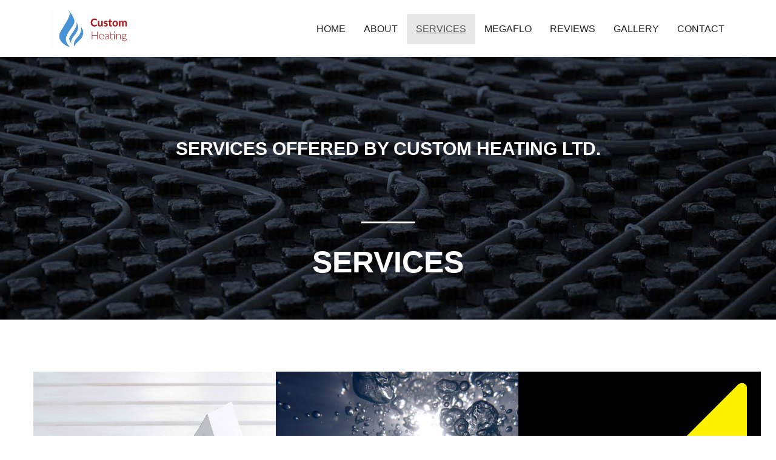

--- FILE ---
content_type: text/html; charset=UTF-8
request_url: http://customheating.co.uk/services
body_size: 6518
content:
<!DOCTYPE html>
<html lang="en">
	<head>
		<meta charset="utf-8">
		<meta http-equiv="X-UA-Compatible" content="IE=edge">
		<meta name="viewport" content="width=device-width, initial-scale=1.0">
		<meta name="author" content="Custom Heating">

            		<link rel="icon" href="/build/default-v2/images/social/favicon.png" type="image/x-icon"/>
    		<link rel="shortcut icon" href="/build/default-v2/images/social/favicon.png"/>
		
							
		    <title>Plumbing &amp; Heating Services | Custom Heating Ltd. | Romford</title>
    <meta name="description" content="Among the services offered by Custom Heating Ltd. of Romford include boiler installations, boiler services, bathrooms, unvented cylinders, underfloor heating &amp; gas safety certificates.">

							
		<style>:root{--light:#8eb9dd;--light-60: #8EB9DD60;--light-80: #8EB9DD80;--light-90: #8EB9DD90;--dark:#4b9fda;--main:#a61921;--main-60: #A6192160;--main-90: #A6192190;--main-80: #A6192180}</style>


	        		
		<link rel="stylesheet" href="/build/default-v2/900.css+main.css.pagespeed.cc.LDCK25TdSb.css"/>
		<link href="/build/default-v2/css/doc.css" rel="preconnect stylesheet">
		
		    		<!-- 0 -->
		    <link rel="stylesheet" href="/build/default-v2/partial,_header_light_type_1.css+services,_services.css.pagespeed.cc.7_3K8IZrin.css"/>
    	
								
	    
        
	<script type="application/ld+json">{	"@context": "http://schema.org/",	"@type": "HomeAndConstructionBusiness",	"name": "Custom Heating",	"description": "Custom Heating Ltd., based in Romford, offers high quality plumbing & heating services including boiler installations, boiler servicing, bathrooms, unvented cylinders, gas safety certificates & underfloor heating.",	"url" : "http://customheating.co.uk/services",	"logo" : "http://customheating.co.uk/images/logo/cadffd0dcf57132.png", "sameAs": [ "https://www.facebook.com/Custom-Heating-Ltd-308803425980489" ],"contactPoint" : {	"@type" : "ContactPoint",	"contactType" : "sales, customer support",	"telephone" : "+44-1708505355",	"areaServed" : "UK",	"availableLanguage" : "English",	"email" : "info@customheating.co.uk"	}}</script>
</head>
<!-- NAVBAR
			    ================================================== -->
<body id="services_page">
				
			<!-- 0 -->
		<section class="header light">
	<div class="container">
		<nav class="navbar navbar-default">
			<!-- Brand and toggle get grouped for better mobile display -->
			<div class="navbar-header">
				<button type="button" class="navbar-toggle" data-toggle="collapse" data-target=".navbar-ex2-collapse">
					<span class="sr-only">Toggle navigation</span>
					<span class="icon-bar"></span>
					<span class="icon-bar"></span>
					<span class="icon-bar"></span>
				</button>
				<a class="navbar-brand" href="/">
												<picture>
				<img class="header-logo" loading="eager" src="/images/logo/xcadffd0dcf57132.png.pagespeed.ic.bop9Szn4tV.webp" alt="Custom Heating" onerror="rollbackImageOnError.call(this)"/>
	</picture>

									</a>
			</div>

			<!-- Collect the nav links, forms, and other content for toggling -->
			<div class="collapse navbar-collapse navbar-ex2-collapse">
				<ul class="nav navbar-nav navbar-right">
																							<li class="
            					                					                					">
								<a id="homepage" class="nav_homepage" href="/">Home</a>
							</li>
																								<li class="
            					                					                					">
								<a id="about-us" class="nav_about-us" href="/about-us">About</a>
							</li>
																								<li class="
            					     active select            					                					">
								<a id="services" class="nav_services" href="/services">Services</a>
							</li>
																								<li class="
            					                					                					">
								<a id="megaflo" class="nav_page" href="/megaflo">megaflo</a>
							</li>
																								<li class="
            					                					                					">
								<a id="reviews" class="nav_reviews" href="/reviews">Reviews</a>
							</li>
																								<li class="
            					                					                					">
								<a id="gallery" class="nav_gallery" href="/gallery">Gallery</a>
							</li>
																								<li class="
            					                					                					">
								<a id="contact" class="nav_contact" href="/contact">Contact</a>
							</li>
															</ul>
			</div>
			<!-- /.navbar-collapse -->
		</nav>
	</div>
</section>
		
	
	<!-- Image header after the navbar  -->
	            	    	    		<header class="header-bg-color">
		    <div class="innerpage_banner service_banner">
    	<picture>
				<img class="banner_picture" loading="eager" src="/images/headers/xservices.jpg.pagespeed.ic.Umz27Z-xSF.webp" alt="Services page header" onerror="rollbackImageOnError.call(this)"/>
	</picture>

	<div class="container">
									
									<div class="banner_content_top">
					<h1>Services Offered by Custom Heating Ltd.</h1>
					</div>
													<div class="banner_content_bottom">
					<p>SERVICES</p>
					</div>
														
			</div>
</div>	</header>	    	
	
	<!-- content  -->
	<section class="container service_panel">
    <div class="container">
    <div class="text-center mt-20 lato"></div>
        <div id="portfolio">
            <div class="row no-gutters" id="rows_services">
                <div class="servicepage_box ">
                    <div id="rows_services_items">
                        <div class="row">
                                                    <div class="col-sm-4" style="min-height: 5rem; margin-bottom: 2rem;">
                                <div class="row">
                                    <div class="servicebox">
                                                                                                                                    	<picture>
				<img class="" loading="lazy" src="images/services/x4490a9db6c70f2d.png.pagespeed.ic.9yuv1gP7N1.webp" alt="Boilers" onerror="rollbackImageOnError.call(this)"/>
	</picture>

                                                                                                                            <h3 class="h2">Boilers</h3>
                                        <p><p>At Custom Heating Ltd., we specialise in the installation of boilers. If you are in Romford or the surrounding area and are in need of a new boiler, please get in touch by calling us on 01708 505 355, 07762 379540 or by filling out our contact form. We also offer boiler services. Most qualified heating engineers agree that you should have you boiler serviced annually to ensure the efficiency of your boiler, as well as the safety of you and your home.&nbsp;</p></p>
                                                                            </div>
                                </div>
                            </div>
                                                                            <div class="col-sm-4" style="min-height: 5rem; margin-bottom: 2rem;">
                                <div class="row">
                                    <div class="servicebox">
                                                                                                                                    	<picture>
				<img class="" loading="lazy" src="images/services/xfae04af9e6d4e66.png.pagespeed.ic.m6GfhxWRty.webp" alt="Plumbing" onerror="rollbackImageOnError.call(this)"/>
	</picture>

                                                                                                                            <h3 class="h2">Plumbing</h3>
                                        <p><p>Custom Heating Ltd. offer a full range of plumbing services, including all aspects of plumbing repairs. These plumbing services are offered in Romford and the surrounding area, including Essex and East London. For all of your plumbing needs, please get in touch with us today.</p></p>
                                                                            </div>
                                </div>
                            </div>
                                                                            <div class="col-sm-4" style="min-height: 5rem; margin-bottom: 2rem;">
                                <div class="row">
                                    <div class="servicebox">
                                                                                                                                    	<picture>
				<img class="" loading="lazy" src="images/services/xe7dc7362341ed45.png.pagespeed.ic.H1SgNS4VrP.webp" alt="Gas" onerror="rollbackImageOnError.call(this)"/>
	</picture>

                                                                                                                            <h3 class="h2">Gas</h3>
                                        <p><p>We offer a comprehensive range of gas work, including landlord gas safety certificates, the servicing of gas appliances, as well as work with gas pipes. If you are a landlord, you are required by law to have a gas safety certificate for any property you rent out. For more information about our gas work services, please get in touch by giving us a call of by filling out our contact form on our website. These services are offered in Romford and the surrounding area in East London and Essex.&nbsp;</p></p>
                                                                            </div>
                                </div>
                            </div>
                                                </div>
                        <div class="row">
                                                                            <div class="col-sm-4" style="min-height: 5rem; margin-bottom: 2rem;">
                                <div class="row">
                                    <div class="servicebox">
                                                                                                                                    	<picture>
				<img class="" loading="lazy" src="images/services/xe335b53c8b52fbd.png.pagespeed.ic.c5-MwUqy6G.webp" alt="Unvented Cylinders" onerror="rollbackImageOnError.call(this)"/>
	</picture>

                                                                                                                            <h3 class="h2">Unvented Cylinders</h3>
                                        <p><p>We offer to install and repair unvented hot water cylinders. Unvented cylinders offer much better hot water flow rates than alternative systems, meaning that your shower and bath performance should be greatly improved. For more information regarding this service, please get in touch with us by calling our office on 01708 505 355, our mobile on 07762 379540 or by filling out our website's contact form.</p></p>
                                                                            </div>
                                </div>
                            </div>
                                                                            <div class="col-sm-4" style="min-height: 5rem; margin-bottom: 2rem;">
                                <div class="row">
                                    <div class="servicebox">
                                                                                                                                    	<picture>
				<img class="" loading="lazy" src="images/services/xa0bf16ebeee4628.png.pagespeed.ic.LvEBKAYaN_.webp" alt="Bathrooms" onerror="rollbackImageOnError.call(this)"/>
	</picture>

                                                                                                                            <h3 class="h2">Bathrooms</h3>
                                        <p><p>At Custom Heating Ltd., we offer complete bathrooms throughout Romford and the surrounding area. Whether it be bathroom refurbishments or bathroom installation, we can be of help. Please get in touch with us by giving us a call on 01708 505 355, 07762 379540 or by filling out the contact form on our website.</p></p>
                                                                            </div>
                                </div>
                            </div>
                                                                            <div class="col-sm-4" style="min-height: 5rem; margin-bottom: 2rem;">
                                <div class="row">
                                    <div class="servicebox">
                                                                                                                                    	<picture>
				<img class="" loading="lazy" src="images/services/x085d27603aa36e3.png.pagespeed.ic.DorabesRyn.webp" alt="Underfloor heating" onerror="rollbackImageOnError.call(this)"/>
	</picture>

                                                                                                                            <h3 class="h2">Underfloor heating</h3>
                                        <p><p>Among the services we offer, we can install underfloor heating systems. Underfloor heating is appealing to a number of &nbsp;homeowners, especially due to its efficiency compared to traditional heating systems. We carry out our underfloor heating services to Romford and the surrounding area. Get in touch with us if you are in the area and would like to know more.</p></p>
                                                                            </div>
                                </div>
                            </div>
                                                </div>
                        <div class="row">
                                                                        </div>
                    </div>
                </div>
            </div>
        </div>
                    <div class="row">
                <div class="col-sm-12 text-center">
                                            <div>
                            <ul class="pagination pagination-dark pagination-m ">

                                <li class="disabled">
                                    <a>&laquo;</a>
                                </li>
                                
                                                                            <li class="active">
                                            <a href="/services">1</a>
                                        </li>
                                    
                                
                                <li class="disabled">
                                    <a>&raquo;</a>
                                </li>
                            </ul>
                        </div>
                                    </div>
            </div>
        
        <div class="team_click srvclk">
			<p class="team-click-similar">Click below to get yourself a quote</p>
            <div class="teamq">
                <div class="slide_button"><a href="/contact">Get A Quote</a></div>
            </div>
        </div>
    </div>
</section>
<section class="bottom-45"></section>
	
	<section class="footer">
			<div class="container">
			<div class="row">
									<div class="col-sm-4">
													<div class="footerbox">
					<h4>Our Company</h4>
					<ul>
		            								<li><a href="/about-us">About</a></li>
		            		            								<li><a href="/services">Services</a></li>
		            		            								<li><a href="/gallery">Gallery</a></li>
		            		            								<li><a href="/reviews">Reviews</a></li>
		            		    				            								<li><a href="/contact">Contact</a></li>
		            					</ul>
				</div>											</div>
									<div class="col-sm-4">
														<div class="footerbox">
		<h4>Connect Socially</h4>
		<ul>
							<li>
					<a href="https://www.facebook.com/Custom-Heating-Ltd-308803425980489" target="_BLANK">
						<i class="fa fa-facebook-square fa-1x social_icons2 " alt="Connect On Facebook"></i>Facebook</a>
				</li>
																				</ul>
	</div>
											</div>
									<div class="col-sm-4">
													<div class="footerbox wty">
	<h4>Recent Jobs</h4>
	<div class="row">
					<div class="col-xs-4 ">
				<div class="container  landscape ">
						<picture>
				<img class="" loading="lazy" src="/images/gallery/x88427121f5fa574.png.pagespeed.ic.jhRXRqw5S7.webp" alt="Custom Heating Ltd. - Romford - Plumbing &amp; Heating" onerror="rollbackImageOnError.call(this)"/>
	</picture>

				</div>
			</div>
					<div class="col-xs-4 ">
				<div class="container  landscape ">
						<picture>
				<img class="" loading="lazy" src="/images/gallery/xef8869339d86d29.png.pagespeed.ic.A0ZQRhfPaa.webp" alt="Gas Safe - Custom Heating Ltd. - Romford - Plumbing &amp; Heating" onerror="rollbackImageOnError.call(this)"/>
	</picture>

				</div>
			</div>
					<div class="col-xs-4 ">
				<div class="container  landscape ">
						<picture>
				<img class="" loading="lazy" src="/images/gallery/x780b9e841554485.png.pagespeed.ic.WJiDQDVfAM.webp" alt="Gas Safe Plumbing &amp; Heating - Custom Heating Ltd. - Romford" onerror="rollbackImageOnError.call(this)"/>
	</picture>

				</div>
			</div>
					<div class="col-xs-4 ">
				<div class="container  landscape ">
						<picture>
				<img class="" loading="lazy" src="/images/gallery/xc433a769cbaeb1d.png.pagespeed.ic._N5-ZuHlcg.webp" alt="Gas Safe Registered - Custom Heating Ltd. - Romford - Plumbing &amp; Heating" onerror="rollbackImageOnError.call(this)"/>
	</picture>

				</div>
			</div>
			</div>
</div>
											</div>
							</div>
		</div>
	</section>
	<section class="copyright">
		<div class="container">
			<div class="row">
				<div class="col-sm-12">
					<div class="cpy">
						<small>
							© 2025                                                        Custom Heating All rights reserved
							<a target="_blank" href="https://builtfortrades.co.uk/websites">| Websites For Tradesmen - by BUILT							</a>
							    							| <a href="/privacy-policy">Privacy policy
    							</a>
														| V2 Theme
						</small>
					</div>
				</div>
			</div>
		</div>
	</section>
	

	
	<div id="fb-root"></div>


	    		
		<!-- IE10 viewport hack for Surface/desktop Windows 8 bug -->
		<script>//<![CDATA[
!function(){"use strict";if(navigator.userAgent.match(/IEMobile\/10\.0/)){var e=document.createElement("style");e.appendChild(document.createTextNode("@-ms-viewport{width:auto!important}")),document.querySelector("head").appendChild(e)}}();
//]]></script>

		<script src='https://www.google.com/recaptcha/api.js' defer></script>
		<script src="/build/default-v2/runtime.js+755.js.pagespeed.jc.UdVClVFDAA.js"></script><script>eval(mod_pagespeed_xjB01gFI5m);</script><script>eval(mod_pagespeed_F8jgrQa7qg);</script><script src="/build/default-v2/900.js.pagespeed.ce.LRtdb7N34M.js"></script><script>//<![CDATA[
"use strict";(self.webpackChunk=self.webpackChunk||[]).push([[179],{4335:(e,n,s)=>{var o=s(9755),t=s.n(o);s(7915),s(7009),s(6695),s(9755);window.$=t(),t(),window.rollbackImageOnError=function(){this.onerror=null,this.parentNode.children[0].srcset=this.parentNode.children[1].srcset=this.src},t()(document).ready((function(){console.log("Loading default-v2 with packages main")})),console.log("Asset imported: Main default-v2 with packages"),console.log("Main default-v2 assets imported")}},e=>{e.O(0,[755,900],(()=>{return n=4335,e(e.s=n);var n}));e.O()}]);
//]]></script>


		<script>(function(d,s,id){var js,fjs=d.getElementsByTagName(s)[0];if(d.getElementById(id))return;js=d.createElement(s);js.id=id;js.src='//connect.facebook.net/en_GB/sdk/xfbml.customerchat.js#xfbml=1&version=v3.2&autoLogAppEvents=1'
fjs.parentNode.insertBefore(js,fjs);}(document,'script','facebook-jssdk'));</script>

		<!-- HTML5 shim and Respond.js IE8 support of HTML5 elements and media queries -->
		<!--[if lt IE 9]><script src="https://oss.maxcdn.com/libs/html5shiv/3.7.0/html5shiv.js"></script><script src="https://oss.maxcdn.com/libs/respond.js/1.3.0/respond.min.js"></script><![endif]-->

	
	<script src="/build/default-v2/services/services.js"></script>

    
                <script type="text/javascript">$(function(){});var getUrlParameter=function getUrlParameter(sParam){var sPageURL=decodeURIComponent(window.location.search.substring(1)),sURLVariables=sPageURL.split('&'),sParameterName,i;for(i=0;i<sURLVariables.length;i++){sParameterName=sURLVariables[i].split('=');if(sParameterName[0]===sParam){return true;}}};</script>

            
	<script>$(document).ready(function(){var is_mobile=false;if($('.captop').css('display')=='none'){is_mobile=true;}if(is_mobile==true){$('iframe').each(function(){var regExp=/.*(youtube|vimeo).*/;var match=$(this).attr('src').match(regExp);if(match!=null){$(this).width("100%");$(this).height("auto");}});}$('ul.nav li.dropdown').hover(function(){$(this).find('.dropdown-menu').stop(true,true).fadeIn();},function(){$(this).find('.dropdown-menu').stop(true,true).fadeOut();});});$(document).ready(function(){if($(".side-bar-lists").length){var height_contact_form=$('#contact').height();var height_service=$('.service-div-sticky').height();var height_sidebar=$('.side-bar-lists').height();var height_navebar=$('.navbar').height()-15;var width_contact_form=$('#contact').width();var distance_from_top_service=$('.service-div-sticky').offsettop;var distance_from_top_contact_form=$('#contact').offsettop;var contact_form_ret=0;if($(window).width()>767){$(window).scroll(function(event){if(height_service>height_contact_form+height_sidebar){var windows_scroll=$(window).scrollTop()+contact_form_ret;if((windows_scroll)>(distance_from_top_service+height_service-height_contact_form-contact_form_ret)){if($('#contact').css('position')!='absolute'){var difference_distance_from_top_contact_form=$('#contact').offsettop-contact_form_ret-distance_from_top_contact_form;$('#contact').css('margin-top',difference_distance_from_top_contact_form);}$('#contact').css('position','absolute');$('#contact').css('width',width_contact_form);}else if(windows_scroll>distance_from_top_contact_form){$('#contact').css('position','fixed');$('#contact').css('margin-top',(-distance_from_top_contact_form+contact_form_ret));$('#contact').css('width',width_contact_form);$('#contact').css('top','unset');}else{$('#contact').css('position','unset');$('#contact').css('margin-top','unset');$('#contact').css('width',width_contact_form);$('#contact').css('top','unset');}}});}}});</script>


	<script>function HandleFixedNav(isHomePage=false){if(isHomePage){if(($(window).scrollTop()>50)||($(window).width()<767)){$(".navbar-fixed-top").addClass("top-nav-collapse");}else{$(".navbar-fixed-top").removeClass("top-nav-collapse");}if($(window).width()<767){}else{$(".innerpage_banner").css({"margin-top":0});$(".new_innerpage_banner").css({"margin-top":0});$(".iq-banner").css({"margin-top":0});$("#page-top").css({"margin-top":0});}}}function nav(){if(($(".navbar").offsettop>50)||($(window).width()<767)){$(".navbar-fixed-top").addClass("top-nav-collapse");}else{$(".navbar-fixed-top").removeClass("top-nav-collapse");}}$(window).ready(function(){if(($(".navbar").offsettop>50)||($(window).width()<767)){$(".navbar-fixed-top").addClass("top-nav-collapse");}else{$(".navbar-fixed-top").removeClass("top-nav-collapse");}});$(window).scroll(function(){if(($(".navbar").offsettop>50)||($(window).width()<767)){$(".navbar-fixed-top").addClass("top-nav-collapse");}else{$(".navbar-fixed-top").removeClass("top-nav-collapse");}});</script>

	
	
	<script>function showNotificationModal(title,body,bodyHTML,buttonText,delayTimeDisplay,forceShow){if($("#notificationModal").length<=0)return
if(delayTimeDisplay==undefined&&delayTimeDisplay==undefined){delayTimeDisplay=500;}setTimeout(function(){var coockieName='notificationModalShow';if(forceShow==true){setCookie(coockieName,'notificationShowned',-1);}var doAction=getCookie(coockieName);if(body==undefined&&bodyHTML==undefined){doAction=false;}if(!doAction){if(title==undefined||title==null){$("#notificationModalHeader").hidden();}else{$("#notificationModalHeader").text(title);}if(buttonText==undefined||buttonText==null){$("#notificationModalButton").text("Close");}else{$("#notificationModalButton").text(buttonText);}if(body!=undefined&&body!=null){$("#notificationModalBody").html("<p>"+body+"</p>");}else if(bodyHTML!=undefined&&bodyHTML!=null){$("#notificationModalBody").html(bodyHTML);}$("#notificationModal").modal('show');setCookie(coockieName,'notificationShowned',1)}else{}},delayTimeDisplay);}function setCookie(cname,cvalue,exdays){var d=new Date();d.setTime(d.getTime()+(exdays*24*60*60*1000));var expires="expires="+d.toUTCString();document.cookie=cname+"="+cvalue+";"+expires+";path=/";}function getCookie(cname){var name=cname+"=";var decodedCookie=decodeURIComponent(document.cookie);var ca=decodedCookie.split(';');for(var i=0;i<ca.length;i++){var c=ca[i];while(c.charAt(0)==' '){c=c.substring(1);}if(c.indexOf(name)==0){return c.substring(name.length,c.length);}}return null;}</script>


	<!-- ANALYTICS ETC -->
						<script>(function(i,s,o,g,r,a,m){i['GoogleAnalyticsObject']=r;i[r]=i[r]||function(){(i[r].q=i[r].q||[]).push(arguments)},i[r].l=1*new Date();a=s.createElement(o),m=s.getElementsByTagName(o)[0];a.async=1;a.src=g;m.parentNode.insertBefore(a,m)})(window,document,'script','https://www.google-analytics.com/analytics.js','ga');ga('create','UA-76740637-6','auto');ga('send','pageview');</script>
			
</body></html>
	

--- FILE ---
content_type: text/css
request_url: http://customheating.co.uk/build/default-v2/partial,_header_light_type_1.css+services,_services.css.pagespeed.cc.7_3K8IZrin.css
body_size: 961
content:
.header-logo{cursor:pointer;max-height:64px}.fa-1-5x{font-size:1.5em}.header{width:100%}.navbar-default{background:none;border:none}.navbar{-webkit-border-radius:0;-moz-border-radius:0;border-radius:0}.navbar-nav .dropdown-menu>li>a,.navbar-nav>li>a,.navbar-nav>ul>li>a{color:inherit;font-family:Lato,sans-serif;font-size:16px;font-weight:400;text-transform:uppercase}.navbar-nav .dropdown-menu>li>a:focus,.navbar-nav .dropdown-menu>li>a:hover,.navbar-nav>li>a:focus,.navbar-nav>li>a:hover,.navbar-nav>ul>li>a:focus,.navbar-nav>ul>li>a:hover{background-color:hsla(0,0%,67%,.314)}.light .navbar-nav .dropdown-menu>li>a,.light .navbar-nav>li>a,.light .navbar-nav>ul>li>a{color:#222}.light .navbar-nav .dropdown-menu>li>a:focus,.light .navbar-nav .dropdown-menu>li>a:hover,.light .navbar-nav>li>a:focus,.light .navbar-nav>li>a:hover,.light .navbar-nav>ul>li>a:focus,.light .navbar-nav>ul>li>a:hover{background-color:hsla(0,0%,67%,.314);color:rgba(34,34,34,.565);text-decoration:underline!important}@media only screen and (min-width:320px) and (max-width:767px){.navbar-nav .dropdown-menu>li>a,.navbar-nav>li>a,.navbar-nav>ul>li>a{font-size:17px;font-weight:600;padding:7px 10px}}.navbar-nav>li>a:hover,.navbar-nav>ul>li>a:hover{color:var(--main);font-size:16px}.navbar-nav li.select a{color:var(--main)}.navbar-right{margin-top:23px}.navbar-right.socialmedia{margin:4px!important}.navbar-tel{clear:both;font-size:19px;text-align:center;width:100%}.navbar-tel i{padding-left:16px;padding-right:10px}.navbar-tel a{color:#fff;font-family:Lato,sans-serif;font-weight:400;text-decoration:none;text-transform:uppercase}.navbar-tel a:hover{color:#e6e6e6}.header.light .navbar-nav li .dropdown-menu>li>a:hover,.header.light .navbar-nav li a:hover{background-color:#e7e7e7;color:#555!important}.header.light .navbar-nav li .dropdown-menu li.select a,.header.light .navbar-nav li.select a{background-color:#e7e7e7!important;color:#555!important;text-decoration:underline!important}.header.light .navbar-default .navbar-toggle:focus,.header.light .navbar-default .navbar-toggle:hover{background-color:#e7e7e7!important;color:#555!important}.navbar-nav .dropdown-menu>li.alternate-contact>a,.navbar-nav>li.alternate-contact>a,.navbar-nav>ul>li.alternate-contact>a{background-color:var(--main);color:#fff!important}.navbar-nav .dropdown-menu>li.alternate-contact.active>a,.navbar-nav .dropdown-menu>li.alternate-contact>a:hover,.navbar-nav>li.alternate-contact.active>a,.navbar-nav>li.alternate-contact>a:hover,.navbar-nav>ul>li.alternate-contact.active>a,.navbar-nav>ul>li.alternate-contact>a:hover{background-color:var(--main-80)!important;color:#fff!important}@media only screen and (min-width:749px) and (max-width:779px){.header-logo{max-height:42px}}@media only screen and (max-width:767px){.navbar-toggle{margin-bottom:0;margin-top:27px}.navbar-right{margin-top:20px}.navbar-right.socialmedia{margin:3px!important}.navbar-default .navbar-collapse,.navbar-default .navbar-form{border-color:#fff}.dropdown-menu{border:none;-webkit-box-shadow:none;-moz-box-shadow:none;box-shadow:none;display:block;float:none;padding-left:20px;position:relative}.socialmedia{display:none!important}.navbartelf-mobile,.socialmedia-mobile{display:block!important}.navbartelf-mobile i,.socialmedia-mobile i{margin-left:17px}.navbartelf-mobile a,.socialmedia-mobile a{display:inline-block!important;padding-left:5px!important;padding-right:0!important}}.avg-review span{color:var(--dark);font-family:Lato,sans-serif;font-size:21px;font-weight:400}.team_click_top p{padding-top:15px}.team_click_top p img{margin-top:30px;width:50px}

--- FILE ---
content_type: text/css
request_url: http://customheating.co.uk/build/default-v2/css/doc.css
body_size: 330
content:
.panel-heading .accordion-toggle.collapsed{background:url(../images/collaps_icon_plus.jpg) no-repeat 100%!important;color:#fff}.panel-heading .accordion-toggle{background:url(../images/collaps_icon_minus.jpg) no-repeat 100%!important;color:#fff}@font-face{font-family:multicolore_regular;font-style:normal;font-weight:400;src:url(../fonts/multicolore-webfont.eot);src:url(../fonts/multicolore-webfont.eot?#iefix) format("embedded-opentype"),url(../fonts/multicolore-webfont.woff2) format("woff2"),url(../fonts/multicolore-webfont.woff) format("woff"),url(../fonts/multicolore-webfont.ttf) format("truetype"),url(../fonts/multicolore-webfont.svg#multicolore_regular) format("svg")}pre{white-space:pre-wrap}img.mfp-img{width:auto!important}.row_contact_job_related{display:none}

--- FILE ---
content_type: application/javascript
request_url: http://customheating.co.uk/build/default-v2/services/services.js
body_size: 145
content:
"use strict";(self.webpackChunk=self.webpackChunk||[]).push([[222],{602:()=>{console.debug("Asset imported: Services")}},e=>{var s;s=602,e(e.s=s)}]);

--- FILE ---
content_type: text/plain
request_url: https://www.google-analytics.com/j/collect?v=1&_v=j102&a=745789439&t=pageview&_s=1&dl=http%3A%2F%2Fcustomheating.co.uk%2Fservices&ul=en-us%40posix&dt=Plumbing%20%26%20Heating%20Services%20%7C%20Custom%20Heating%20Ltd.%20%7C%20Romford&sr=1280x720&vp=1280x720&_u=IEBAAEABAAAAACAAI~&jid=631826425&gjid=1590364589&cid=781953347.1764310381&tid=UA-76740637-6&_gid=2098038042.1764310381&_r=1&_slc=1&z=1478165601
body_size: -451
content:
2,cG-2V4X5SD1E4

--- FILE ---
content_type: application/javascript
request_url: http://customheating.co.uk/build/default-v2/900.js.pagespeed.ce.LRtdb7N34M.js
body_size: 84993
content:
/*! For license information please see 900.js.LICENSE.txt */
(self.webpackChunk=self.webpackChunk||[]).push([[900],{4426:(t,e,n)=>{var i=n(9755);!function(t){"use strict";var e={objectMaxDepth:5,urlErrorParamsEnabled:!0};function n(t){if(!z(t))return e;U(t.objectMaxDepth)&&(e.objectMaxDepth=r(t.objectMaxDepth)?t.objectMaxDepth:NaN),U(t.urlErrorParamsEnabled)&&X(t.urlErrorParamsEnabled)&&(e.urlErrorParamsEnabled=t.urlErrorParamsEnabled)}function r(t){return q(t)&&t>0}function o(t,n){n=n||Error;var i="https://errors.angularjs.org/1.8.3/",r=i.replace(".","\\.")+"[\\s\\S]*",o=new RegExp(r,"g");return function(){var r,s,a=arguments[0],l=arguments[1],u="["+(t?t+":":"")+a+"] ",c=ft(arguments,2).map((function(t){return Bt(t,e.objectMaxDepth)}));if(u+=l.replace(/\{\d+\}/g,(function(t){var e=+t.slice(1,-1);return e<c.length?c[e].replace(o,""):t})),u+="\n"+i+(t?t+"/":"")+a,e.urlErrorParamsEnabled)for(s=0,r="?";s<c.length;s++,r="&")u+=r+"p"+s+"="+encodeURIComponent(c[s]);return new n(u)}}var s,a,l,u,c=/^\/(.+)\/([a-z]*)$/,h="validity",p=Object.prototype.hasOwnProperty,f=function(t){return F(t)?t.toLowerCase():t},d=function(t){return F(t)?t.toUpperCase():t},m=[].slice,g=[].splice,$=[].push,v=Object.prototype.toString,y=Object.getPrototypeOf,b=o("ng"),w=t.angular||(t.angular={}),x=0;function C(t){if(null==t||J(t))return!1;if(W(t)||F(t)||a&&t instanceof a)return!0;var e="length"in Object(t)&&t.length;return q(e)&&(e>=0&&e-1 in t||"function"==typeof t.item)}function _(t,e,n){var i,r;if(t)if(Z(t))for(i in t)"prototype"!==i&&"length"!==i&&"name"!==i&&t.hasOwnProperty(i)&&e.call(n,t[i],i,t);else if(W(t)||C(t)){var o="object"!=typeof t;for(i=0,r=t.length;i<r;i++)(o||i in t)&&e.call(n,t[i],i,t)}else if(t.forEach&&t.forEach!==_)t.forEach(e,n,t);else if(H(t))for(i in t)e.call(n,t[i],i,t);else if("function"==typeof t.hasOwnProperty)for(i in t)t.hasOwnProperty(i)&&e.call(n,t[i],i,t);else for(i in t)p.call(t,i)&&e.call(n,t[i],i,t);return t}function E(t,e,n){for(var i=Object.keys(t).sort(),r=0;r<i.length;r++)e.call(n,t[i[r]],i[r]);return i}function S(t){return function(e,n){t(n,e)}}function T(){return++x}function k(t,e){e?t.$$hashKey=e:delete t.$$hashKey}function A(t,e,n){for(var i=t.$$hashKey,r=0,o=e.length;r<o;++r){var s=e[r];if(z(s)||Z(s))for(var a=Object.keys(s),l=0,u=a.length;l<u;l++){var c=a[l],h=s[c];n&&z(h)?B(h)?t[c]=new Date(h.valueOf()):K(h)?t[c]=new RegExp(h):h.nodeName?t[c]=h.cloneNode(!0):it(h)?t[c]=h.clone():"__proto__"!==c&&(z(t[c])||(t[c]=W(h)?[]:{}),A(t[c],[h],!0)):t[c]=h}}return k(t,i),t}function O(t){return A(t,m.call(arguments,1),!1)}function M(t){return A(t,m.call(arguments,1),!0)}function I(t){return parseInt(t,10)}s=t.document.documentMode;var D=Number.isNaN||function(t){return t!=t};function N(t,e){return O(Object.create(t),e)}function V(){}function R(t){return t}function P(t){return function(){return t}}function j(t){return Z(t.toString)&&t.toString!==v}function L(t){return void 0===t}function U(t){return void 0!==t}function z(t){return null!==t&&"object"==typeof t}function H(t){return null!==t&&"object"==typeof t&&!y(t)}function F(t){return"string"==typeof t}function q(t){return"number"==typeof t}function B(t){return"[object Date]"===v.call(t)}function W(t){return Array.isArray(t)||t instanceof Array}function G(t){switch(v.call(t)){case"[object Error]":case"[object Exception]":case"[object DOMException]":return!0;default:return t instanceof Error}}function Z(t){return"function"==typeof t}function K(t){return"[object RegExp]"===v.call(t)}function J(t){return t&&t.window===t}function Y(t){return t&&t.$evalAsync&&t.$watch}function X(t){return"boolean"==typeof t}function Q(t){return t&&Z(t.then)}V.$inject=[],R.$inject=[];var tt=/^\[object (?:Uint8|Uint8Clamped|Uint16|Uint32|Int8|Int16|Int32|Float32|Float64)Array]$/;var et=function(t){return F(t)?t.trim():t},nt=function(t){return t.replace(/([-()[\]{}+?*.$^|,:#<!\\])/g,"\\$1").replace(/\x08/g,"\\x08")};function it(t){return!(!t||!(t.nodeName||t.prop&&t.attr&&t.find))}function rt(t){return f(t.nodeName||t[0]&&t[0].nodeName)}function ot(t,e){return-1!==Array.prototype.indexOf.call(t,e)}function st(t,e){var n=t.indexOf(e);return n>=0&&t.splice(n,1),n}function at(t,e,n){var i,o,s=[],a=[];if(n=r(n)?n:NaN,e){if((o=e)&&q(o.length)&&tt.test(v.call(o))||(i=e,"[object ArrayBuffer]"===v.call(i)))throw b("cpta","Can't copy! TypedArray destination cannot be mutated.");if(t===e)throw b("cpi","Can't copy! Source and destination are identical.");return W(e)?e.length=0:_(e,(function(t,n){"$$hashKey"!==n&&delete e[n]})),s.push(t),a.push(e),l(t,e,n)}return u(t,n);function l(t,e,n){if(--n<0)return"...";var i,r=e.$$hashKey;if(W(t))for(var o=0,s=t.length;o<s;o++)e.push(u(t[o],n));else if(H(t))for(i in t)e[i]=u(t[i],n);else if(t&&"function"==typeof t.hasOwnProperty)for(i in t)t.hasOwnProperty(i)&&(e[i]=u(t[i],n));else for(i in t)p.call(t,i)&&(e[i]=u(t[i],n));return k(e,r),e}function u(t,e){if(!z(t))return t;var n=s.indexOf(t);if(-1!==n)return a[n];if(J(t)||Y(t))throw b("cpws","Can't copy! Making copies of Window or Scope instances is not supported.");var i=!1,r=function(t){switch(v.call(t)){case"[object Int8Array]":case"[object Int16Array]":case"[object Int32Array]":case"[object Float32Array]":case"[object Float64Array]":case"[object Uint8Array]":case"[object Uint8ClampedArray]":case"[object Uint16Array]":case"[object Uint32Array]":return new t.constructor(u(t.buffer),t.byteOffset,t.length);case"[object ArrayBuffer]":if(!t.slice){var e=new ArrayBuffer(t.byteLength);return new Uint8Array(e).set(new Uint8Array(t)),e}return t.slice(0);case"[object Boolean]":case"[object Number]":case"[object String]":case"[object Date]":return new t.constructor(t.valueOf());case"[object RegExp]":var n=new RegExp(t.source,t.toString().match(/[^/]*$/)[0]);return n.lastIndex=t.lastIndex,n;case"[object Blob]":return new t.constructor([t],{type:t.type})}if(Z(t.cloneNode))return t.cloneNode(!0)}(t);return void 0===r&&(r=W(t)?[]:Object.create(y(t)),i=!0),s.push(t),a.push(r),i?l(t,r,e):r}}function lt(t,e){return t===e||t!=t&&e!=e}function ut(t,e){if(t===e)return!0;if(null===t||null===e)return!1;if(t!=t&&e!=e)return!0;var n,i,r,o=typeof t;if(o===typeof e&&"object"===o){if(!W(t)){if(B(t))return!!B(e)&&lt(t.getTime(),e.getTime());if(K(t))return!!K(e)&&t.toString()===e.toString();if(Y(t)||Y(e)||J(t)||J(e)||W(e)||B(e)||K(e))return!1;for(i in r=zt(),t)if("$"!==i.charAt(0)&&!Z(t[i])){if(!ut(t[i],e[i]))return!1;r[i]=!0}for(i in e)if(!(i in r)&&"$"!==i.charAt(0)&&U(e[i])&&!Z(e[i]))return!1;return!0}if(!W(e))return!1;if((n=t.length)===e.length){for(i=0;i<n;i++)if(!ut(t[i],e[i]))return!1;return!0}}return!1}var ct=function(){if(!U(ct.rules)){var e=t.document.querySelector("[ng-csp]")||t.document.querySelector("[data-ng-csp]");if(e){var n=e.getAttribute("ng-csp")||e.getAttribute("data-ng-csp");ct.rules={noUnsafeEval:!n||-1!==n.indexOf("no-unsafe-eval"),noInlineStyle:!n||-1!==n.indexOf("no-inline-style")}}else ct.rules={noUnsafeEval:function(){try{return new Function(""),!1}catch(t){return!0}}(),noInlineStyle:!1}}return ct.rules},ht=function(){if(U(ht.name_))return ht.name_;var e,n,i,r,o=Tt.length;for(n=0;n<o;++n)if(i=Tt[n],e=t.document.querySelector("["+i.replace(":","\\:")+"jq]")){r=e.getAttribute(i+"jq");break}return ht.name_=r};function pt(t,e,n){return t.concat(m.call(e,n))}function ft(t,e){return m.call(t,e||0)}function dt(t,e){var n=arguments.length>2?ft(arguments,2):[];return!Z(e)||e instanceof RegExp?e:n.length?function(){return arguments.length?e.apply(t,pt(n,arguments,0)):e.apply(t,n)}:function(){return arguments.length?e.apply(t,arguments):e.call(t)}}function mt(e,n){var i=n;return"string"==typeof e&&"$"===e.charAt(0)&&"$"===e.charAt(1)?i=void 0:J(n)?i="$WINDOW":n&&t.document===n?i="$DOCUMENT":Y(n)&&(i="$SCOPE"),i}function gt(t,e){if(!L(t))return q(e)||(e=e?2:null),JSON.stringify(t,mt,e)}function $t(t){return F(t)?JSON.parse(t):t}var vt=/:/g;function yt(t,e){t=t.replace(vt,"");var n=Date.parse("Jan 01, 1970 00:00:00 "+t)/6e4;return D(n)?e:n}function bt(t,e){return(t=new Date(t.getTime())).setMinutes(t.getMinutes()+e),t}function wt(t,e,n){n=n?-1:1;var i=t.getTimezoneOffset();return bt(t,n*(yt(e,i)-i))}function xt(t){t=a(t).clone().empty();var e=a("<div></div>").append(t).html();try{return t[0].nodeType===Ft?f(e):e.match(/^(<[^>]+>)/)[1].replace(/^<([\w-]+)/,(function(t,e){return"<"+f(e)}))}catch(t){return f(e)}}function Ct(t){try{return decodeURIComponent(t)}catch(t){}}function _t(t){var e={};return _((t||"").split("&"),(function(t){var n,i,r;t&&(i=t=t.replace(/\+/g,"%20"),-1!==(n=t.indexOf("="))&&(i=t.substring(0,n),r=t.substring(n+1)),U(i=Ct(i))&&(r=!U(r)||Ct(r),p.call(e,i)?W(e[i])?e[i].push(r):e[i]=[e[i],r]:e[i]=r))})),e}function Et(t){return St(t,!0).replace(/%26/gi,"&").replace(/%3D/gi,"=").replace(/%2B/gi,"+")}function St(t,e){return encodeURIComponent(t).replace(/%40/gi,"@").replace(/%3A/gi,":").replace(/%24/g,"$").replace(/%2C/gi,",").replace(/%3B/gi,";").replace(/%20/g,e?"%20":"+")}var Tt=["ng-","data-ng-","ng:","x-ng-"];var kt=function(e){var n=e.currentScript;if(!n)return!0;if(!(n instanceof t.HTMLScriptElement||n instanceof t.SVGScriptElement))return!1;var i=n.attributes;return[i.getNamedItem("src"),i.getNamedItem("href"),i.getNamedItem("xlink:href")].every((function(t){if(!t)return!0;if(!t.value)return!1;var n=e.createElement("a");if(n.href=t.value,e.location.origin===n.origin)return!0;switch(n.protocol){case"http:":case"https:":case"ftp:":case"blob:":case"file:":case"data:":return!0;default:return!1}}))}(t.document);function At(e,n){var i,r,o={};if(_(Tt,(function(t){var n=t+"app";!i&&e.hasAttribute&&e.hasAttribute(n)&&(i=e,r=e.getAttribute(n))})),_(Tt,(function(t){var n,o=t+"app";!i&&(n=e.querySelector("["+o.replace(":","\\:")+"]"))&&(i=n,r=n.getAttribute(o))})),i){if(!kt)return void t.console.error("AngularJS: disabling automatic bootstrap. <script> protocol indicates an extension, document.location.href does not match.");o.strictDi=null!==function(t,e){var n,i,r=Tt.length;for(i=0;i<r;++i)if(n=Tt[i]+e,F(n=t.getAttribute(n)))return n;return null}(i,"strict-di"),n(i,r?[r]:[],o)}}function Ot(e,n,i){z(i)||(i={});i=O({strictDi:!1},i);var r=function(){if((e=a(e)).injector()){var r=e[0]===t.document?"document":xt(e);throw b("btstrpd","App already bootstrapped with this element '{0}'",r.replace(/</,"&lt;").replace(/>/,"&gt;"))}(n=n||[]).unshift(["$provide",function(t){t.value("$rootElement",e)}]),i.debugInfoEnabled&&n.push(["$compileProvider",function(t){t.debugInfoEnabled(!0)}]),n.unshift("ng");var o=Qe(n,i.strictDi);return o.invoke(["$rootScope","$rootElement","$compile","$injector",function(t,e,n,i){t.$apply((function(){e.data("$injector",i),n(e)(t)}))}]),o},o=/^NG_ENABLE_DEBUG_INFO!/,s=/^NG_DEFER_BOOTSTRAP!/;if(t&&o.test(t.name)&&(i.debugInfoEnabled=!0,t.name=t.name.replace(o,"")),t&&!s.test(t.name))return r();t.name=t.name.replace(s,""),w.resumeBootstrap=function(t){return _(t,(function(t){n.push(t)})),r()},Z(w.resumeDeferredBootstrap)&&w.resumeDeferredBootstrap()}function Mt(){t.name="NG_ENABLE_DEBUG_INFO!"+t.name,t.location.reload()}function It(t){var e=w.element(t).injector();if(!e)throw b("test","no injector found for element argument to getTestability");return e.get("$$testability")}var Dt=/[A-Z]/g;function Nt(t,e){return e=e||"_",t.replace(Dt,(function(t,n){return(n?e:"")+t.toLowerCase()}))}var Vt=!1;function Rt(){de.legacyXHTMLReplacement=!0}function Pt(t,e,n){if(!t)throw b("areq","Argument '{0}' is {1}",e||"?",n||"required");return t}function jt(t,e,n){return n&&W(t)&&(t=t[t.length-1]),Pt(Z(t),e,"not a function, got "+(t&&"object"==typeof t?t.constructor.name||"Object":typeof t)),t}function Lt(t,e){if("hasOwnProperty"===t)throw b("badname","hasOwnProperty is not a valid {0} name",e)}function Ut(t){for(var e,n=t[0],i=t[t.length-1],r=1;n!==i&&(n=n.nextSibling);r++)(e||t[r]!==n)&&(e||(e=a(m.call(t,0,r))),e.push(n));return e||t}function zt(){return Object.create(null)}function Ht(t){if(null==t)return"";switch(typeof t){case"string":break;case"number":t=""+t;break;default:t=!j(t)||W(t)||B(t)?gt(t):t.toString()}return t}var Ft=3;function qt(t,e){if(W(t)){e=e||[];for(var n=0,i=t.length;n<i;n++)e[n]=t[n]}else if(z(t))for(var r in e=e||{},t)"$"===r.charAt(0)&&"$"===r.charAt(1)||(e[r]=t[r]);return e||t}function Bt(t,e){return"function"==typeof t?t.toString().replace(/ \{[\s\S]*$/,""):L(t)?"undefined":"string"!=typeof t?function(t,e){var n=[];return r(e)&&(t=w.copy(t,null,e)),JSON.stringify(t,(function(t,e){if(z(e=mt(t,e))){if(n.indexOf(e)>=0)return"...";n.push(e)}return e}))}(t,e):t}var Wt={full:"1.8.3",major:1,minor:8,dot:3,codeName:"ultimate-farewell"};de.expando="ng339";var Gt=de.cache={},Zt=1;de._data=function(t){return this.cache[t[this.expando]]||{}};var Kt=/-([a-z])/g,Jt=/^-ms-/,Yt={mouseleave:"mouseout",mouseenter:"mouseover"},Xt=o("jqLite");function Qt(t,e){return e.toUpperCase()}function te(t){return t.replace(Kt,Qt)}var ee=/^<([\w-]+)\s*\/?>(?:<\/\1>|)$/,ne=/<|&#?\w+;/,ie=/<([\w:-]+)/,re=/<(?!area|br|col|embed|hr|img|input|link|meta|param)(([\w:-]+)[^>]*)\/>/gi,oe={thead:["table"],col:["colgroup","table"],tr:["tbody","table"],td:["tr","tbody","table"]};oe.tbody=oe.tfoot=oe.colgroup=oe.caption=oe.thead,oe.th=oe.td;var se={option:[1,'<select multiple="multiple">',"</select>"],_default:[0,"",""]};for(var ae in oe){var le=oe[ae],ue=le.slice().reverse();se[ae]=[ue.length,"<"+ue.join("><")+">","</"+le.join("></")+">"]}function ce(t){return!ne.test(t)}function he(t){var e=t.nodeType;return 1===e||!e||9===e}function pe(e,n){var i,r,o,a,l,u=n.createDocumentFragment(),c=[];if(ce(e))c.push(n.createTextNode(e));else{if(i=u.appendChild(n.createElement("div")),r=(ie.exec(e)||["",""])[1].toLowerCase(),a=de.legacyXHTMLReplacement?e.replace(re,"<$1></$2>"):e,s<10)for(o=se[r]||se._default,i.innerHTML=o[1]+a+o[2],l=o[0];l--;)i=i.firstChild;else{for(l=(o=oe[r]||[]).length;--l>-1;)i.appendChild(t.document.createElement(o[l])),i=i.firstChild;i.innerHTML=a}c=pt(c,i.childNodes),(i=u.firstChild).textContent=""}return u.textContent="",u.innerHTML="",_(c,(function(t){u.appendChild(t)})),u}se.optgroup=se.option;var fe=t.Node.prototype.contains||function(t){return!!(16&this.compareDocumentPosition(t))};function de(e){if(e instanceof de)return e;var n,i,r,o;if(F(e)&&(e=et(e),n=!0),!(this instanceof de)){if(n&&"<"!==e.charAt(0))throw Xt("nosel","Looking up elements via selectors is not supported by jqLite! See: http://docs.angularjs.org/api/angular.element");return new de(e)}n?Se(this,(i=e,r=r||t.document,(o=ee.exec(i))?[r.createElement(o[1])]:(o=pe(i,r))?o.childNodes:[])):Z(e)?Me(e):Se(this,e)}function me(t){return t.cloneNode(!0)}function ge(t,e){!e&&he(t)&&a.cleanData([t]),t.querySelectorAll&&a.cleanData(t.querySelectorAll("*"))}function $e(t){var e;for(e in t)return!1;return!0}function ve(t){var e=t.ng339,n=e&&Gt[e],i=n&&n.events,r=n&&n.data;r&&!$e(r)||i&&!$e(i)||(delete Gt[e],t.ng339=void 0)}function ye(t,e,n,i){if(U(i))throw Xt("offargs","jqLite#off() does not support the `selector` argument");var r=we(t),o=r&&r.events,s=r&&r.handle;if(s){if(e){var a=function(e){var i=o[e];U(n)&&st(i||[],n),U(n)&&i&&i.length>0||(t.removeEventListener(e,s),delete o[e])};_(e.split(" "),(function(t){a(t),Yt[t]&&a(Yt[t])}))}else for(e in o)"$destroy"!==e&&t.removeEventListener(e,s),delete o[e];ve(t)}}function be(t,e){var n=t.ng339,i=n&&Gt[n];i&&(e?delete i.data[e]:i.data={},ve(t))}function we(t,e){var n=t.ng339,i=n&&Gt[n];return e&&!i&&(t.ng339=n=++Zt,i=Gt[n]={events:{},data:{},handle:void 0}),i}function xe(t,e,n){if(he(t)){var i,r=U(n),o=!r&&e&&!z(e),s=!e,a=we(t,!o),l=a&&a.data;if(r)l[te(e)]=n;else{if(s)return l;if(o)return l&&l[te(e)];for(i in e)l[te(i)]=e[i]}}}function Ce(t,e){return!!t.getAttribute&&(" "+(t.getAttribute("class")||"")+" ").replace(/[\n\t]/g," ").indexOf(" "+e+" ")>-1}function _e(t,e){if(e&&t.setAttribute){var n=(" "+(t.getAttribute("class")||"")+" ").replace(/[\n\t]/g," "),i=n;_(e.split(" "),(function(t){t=et(t),i=i.replace(" "+t+" "," ")})),i!==n&&t.setAttribute("class",et(i))}}function Ee(t,e){if(e&&t.setAttribute){var n=(" "+(t.getAttribute("class")||"")+" ").replace(/[\n\t]/g," "),i=n;_(e.split(" "),(function(t){t=et(t),-1===i.indexOf(" "+t+" ")&&(i+=t+" ")})),i!==n&&t.setAttribute("class",et(i))}}function Se(t,e){if(e)if(e.nodeType)t[t.length++]=e;else{var n=e.length;if("number"==typeof n&&e.window!==e){if(n)for(var i=0;i<n;i++)t[t.length++]=e[i]}else t[t.length++]=e}}function Te(t,e){return ke(t,"$"+(e||"ngController")+"Controller")}function ke(t,e,n){9===t.nodeType&&(t=t.documentElement);for(var i=W(e)?e:[e];t;){for(var r=0,o=i.length;r<o;r++)if(U(n=a.data(t,i[r])))return n;t=t.parentNode||11===t.nodeType&&t.host}}function Ae(t){for(ge(t,!0);t.firstChild;)t.removeChild(t.firstChild)}function Oe(t,e){e||ge(t);var n=t.parentNode;n&&n.removeChild(t)}function Me(e){function n(){t.document.removeEventListener("DOMContentLoaded",n),t.removeEventListener("load",n),e()}"complete"===t.document.readyState?t.setTimeout(e):(t.document.addEventListener("DOMContentLoaded",n),t.addEventListener("load",n))}var Ie=de.prototype={ready:Me,toString:function(){var t=[];return _(this,(function(e){t.push(""+e)})),"["+t.join(", ")+"]"},eq:function(t){return a(t>=0?this[t]:this[this.length+t])},length:0,push:$,sort:[].sort,splice:[].splice},De={};_("multiple,selected,checked,disabled,readOnly,required,open".split(","),(function(t){De[f(t)]=t}));var Ne={};_("input,select,option,textarea,button,form,details".split(","),(function(t){Ne[t]=!0}));var Ve={ngMinlength:"minlength",ngMaxlength:"maxlength",ngMin:"min",ngMax:"max",ngPattern:"pattern",ngStep:"step"};function Re(t,e){var n=De[e.toLowerCase()];return n&&Ne[rt(t)]&&n}function Pe(t,e,n){n.call(t,e)}function je(t,e,n){var i=e.relatedTarget;i&&(i===t||fe.call(t,i))||n.call(t,e)}function Le(){this.$get=function(){return O(de,{hasClass:function(t,e){return t.attr&&(t=t[0]),Ce(t,e)},addClass:function(t,e){return t.attr&&(t=t[0]),Ee(t,e)},removeClass:function(t,e){return t.attr&&(t=t[0]),_e(t,e)}})}}function Ue(t,e){var n=t&&t.$$hashKey;if(n)return"function"==typeof n&&(n=t.$$hashKey()),n;var i=typeof t;return n="function"===i||"object"===i&&null!==t?t.$$hashKey=i+":"+(e||T)():i+":"+t}_({data:xe,removeData:be,hasData:function(t){for(var e in Gt[t.ng339])return!0;return!1},cleanData:function(t){for(var e=0,n=t.length;e<n;e++)be(t[e]),ye(t[e])}},(function(t,e){de[e]=t})),_({data:xe,inheritedData:ke,scope:function(t){return a.data(t,"$scope")||ke(t.parentNode||t,["$isolateScope","$scope"])},isolateScope:function(t){return a.data(t,"$isolateScope")||a.data(t,"$isolateScopeNoTemplate")},controller:Te,injector:function(t){return ke(t,"$injector")},removeAttr:function(t,e){t.removeAttribute(e)},hasClass:Ce,css:function(t,e,n){if(e=function(t){return te(t.replace(Jt,"ms-"))}(e),!U(n))return t.style[e];t.style[e]=n},attr:function(t,e,n){var i,r=t.nodeType;if(r!==Ft&&2!==r&&8!==r&&t.getAttribute){var o=f(e),s=De[o];if(!U(n))return i=t.getAttribute(e),s&&null!==i&&(i=o),null===i?void 0:i;null===n||!1===n&&s?t.removeAttribute(e):t.setAttribute(e,s?o:n)}},prop:function(t,e,n){if(!U(n))return t[e];t[e]=n},text:function(){return t.$dv="",t;function t(t,e){if(L(e)){var n=t.nodeType;return 1===n||n===Ft?t.textContent:""}t.textContent=e}}(),val:function(t,e){if(L(e)){if(t.multiple&&"select"===rt(t)){var n=[];return _(t.options,(function(t){t.selected&&n.push(t.value||t.text)})),n}return t.value}t.value=e},html:function(t,e){if(L(e))return t.innerHTML;ge(t,!0),t.innerHTML=e},empty:Ae},(function(t,e){de.prototype[e]=function(e,n){var i,r,o=this.length;if(t!==Ae&&L(2===t.length&&t!==Ce&&t!==Te?e:n)){if(z(e)){for(i=0;i<o;i++)if(t===xe)t(this[i],e);else for(r in e)t(this[i],r,e[r]);return this}for(var s=t.$dv,a=L(s)?Math.min(o,1):o,l=0;l<a;l++){var u=t(this[l],e,n);s=s?s+u:u}return s}for(i=0;i<o;i++)t(this[i],e,n);return this}})),_({removeData:be,on:function(t,e,n,i){if(U(i))throw Xt("onargs","jqLite#on() does not support the `selector` or `eventData` parameters");if(he(t)){var r=we(t,!0),o=r.events,s=r.handle;s||(s=r.handle=function(t,e){var n=function(n,i){n.isDefaultPrevented=function(){return n.defaultPrevented};var r=e[i||n.type],o=r?r.length:0;if(o){if(L(n.immediatePropagationStopped)){var s=n.stopImmediatePropagation;n.stopImmediatePropagation=function(){n.immediatePropagationStopped=!0,n.stopPropagation&&n.stopPropagation(),s&&s.call(n)}}n.isImmediatePropagationStopped=function(){return!0===n.immediatePropagationStopped};var a=r.specialHandlerWrapper||Pe;o>1&&(r=qt(r));for(var l=0;l<o;l++)n.isImmediatePropagationStopped()||a(t,n,r[l])}};return n.elem=t,n}(t,o));for(var a=e.indexOf(" ")>=0?e.split(" "):[e],l=a.length,u=function(e,i,r){var a=o[e];a||((a=o[e]=[]).specialHandlerWrapper=i,"$destroy"===e||r||t.addEventListener(e,s)),a.push(n)};l--;)e=a[l],Yt[e]?(u(Yt[e],je),u(e,void 0,!0)):u(e)}},off:ye,one:function(t,e,n){(t=a(t)).on(e,(function i(){t.off(e,n),t.off(e,i)})),t.on(e,n)},replaceWith:function(t,e){var n,i=t.parentNode;ge(t),_(new de(e),(function(e){n?i.insertBefore(e,n.nextSibling):i.replaceChild(e,t),n=e}))},children:function(t){var e=[];return _(t.childNodes,(function(t){1===t.nodeType&&e.push(t)})),e},contents:function(t){return t.contentDocument||t.childNodes||[]},append:function(t,e){var n=t.nodeType;if(1===n||11===n)for(var i=0,r=(e=new de(e)).length;i<r;i++){var o=e[i];t.appendChild(o)}},prepend:function(t,e){if(1===t.nodeType){var n=t.firstChild;_(new de(e),(function(e){t.insertBefore(e,n)}))}},wrap:function(t,e){var n,i,r;n=t,i=a(e).eq(0).clone()[0],(r=n.parentNode)&&r.replaceChild(i,n),i.appendChild(n)},remove:Oe,detach:function(t){Oe(t,!0)},after:function(t,e){var n=t,i=t.parentNode;if(i)for(var r=0,o=(e=new de(e)).length;r<o;r++){var s=e[r];i.insertBefore(s,n.nextSibling),n=s}},addClass:Ee,removeClass:_e,toggleClass:function(t,e,n){e&&_(e.split(" "),(function(e){var i=n;L(i)&&(i=!Ce(t,e)),(i?Ee:_e)(t,e)}))},parent:function(t){var e=t.parentNode;return e&&11!==e.nodeType?e:null},next:function(t){return t.nextElementSibling},find:function(t,e){return t.getElementsByTagName?t.getElementsByTagName(e):[]},clone:me,triggerHandler:function(t,e,n){var i,r,o,s=e.type||e,a=we(t),l=a&&a.events,u=l&&l[s];u&&(i={preventDefault:function(){this.defaultPrevented=!0},isDefaultPrevented:function(){return!0===this.defaultPrevented},stopImmediatePropagation:function(){this.immediatePropagationStopped=!0},isImmediatePropagationStopped:function(){return!0===this.immediatePropagationStopped},stopPropagation:V,type:s,target:t},e.type&&(i=O(i,e)),r=qt(u),o=n?[i].concat(n):[i],_(r,(function(e){i.isImmediatePropagationStopped()||e.apply(t,o)})))}},(function(t,e){de.prototype[e]=function(e,n,i){for(var r,o=0,s=this.length;o<s;o++)L(r)?U(r=t(this[o],e,n,i))&&(r=a(r)):Se(r,t(this[o],e,n,i));return U(r)?r:this}})),de.prototype.bind=de.prototype.on,de.prototype.unbind=de.prototype.off;var ze=Object.create(null);function He(){this._keys=[],this._values=[],this._lastKey=NaN,this._lastIndex=-1}He.prototype={_idx:function(t){return t!==this._lastKey&&(this._lastKey=t,this._lastIndex=this._keys.indexOf(t)),this._lastIndex},_transformKey:function(t){return D(t)?ze:t},get:function(t){t=this._transformKey(t);var e=this._idx(t);if(-1!==e)return this._values[e]},has:function(t){return t=this._transformKey(t),-1!==this._idx(t)},set:function(t,e){t=this._transformKey(t);var n=this._idx(t);-1===n&&(n=this._lastIndex=this._keys.length),this._keys[n]=t,this._values[n]=e},delete:function(t){t=this._transformKey(t);var e=this._idx(t);return-1!==e&&(this._keys.splice(e,1),this._values.splice(e,1),this._lastKey=NaN,this._lastIndex=-1,!0)}};var Fe=He,qe=[function(){this.$get=[function(){return Fe}]}],Be=/^([^(]+?)=>/,We=/^[^(]*\(\s*([^)]*)\)/m,Ge=/,/,Ze=/^\s*(_?)(\S+?)\1\s*$/,Ke=/((\/\/.*$)|(\/\*[\s\S]*?\*\/))/gm,Je=o("$injector");function Ye(t){return Function.prototype.toString.call(t)}function Xe(t){var e=Ye(t).replace(Ke,"");return e.match(Be)||e.match(We)}function Qe(t,e){e=!0===e;var n={},i="Provider",r=[],o=new Fe,a={$provide:{provider:d(m),factory:d($),service:d((function(t,e){return $(t,["$injector",function(t){return t.instantiate(e)}])})),value:d((function(t,e){return $(t,P(e),!1)})),constant:d((function(t,e){Lt(t,"constant"),a[t]=e,c[t]=e})),decorator:function(t,e){var n=l.get(t+i),r=n.$get;n.$get=function(){var t=p.invoke(r,n);return p.invoke(e,null,{$delegate:t})}}}},l=a.$injector=y(a,(function(t,e){throw w.isString(e)&&r.push(e),Je("unpr","Unknown provider: {0}",r.join(" <- "))})),c={},h=y(c,(function(t,e){var n=l.get(t+i,e);return p.invoke(n.$get,n,void 0,t)})),p=h;a.$injectorProvider={$get:P(h)},p.modules=l.modules=zt();var f=v(t);return(p=h.get("$injector")).strictDi=e,_(f,(function(t){t&&p.invoke(t)})),p.loadNewModules=function(t){_(v(t),(function(t){t&&p.invoke(t)}))},p;function d(t){return function(e,n){if(!z(e))return t(e,n);_(e,S(t))}}function m(t,e){if(Lt(t,"service"),(Z(e)||W(e))&&(e=l.instantiate(e)),!e.$get)throw Je("pget","Provider '{0}' must define $get factory method.",t);return a[t+i]=e}function g(t,e){return function(){var n=p.invoke(e,this);if(L(n))throw Je("undef","Provider '{0}' must return a value from $get factory method.",t);return n}}function $(t,e,n){return m(t,{$get:!1!==n?g(t,e):e})}function v(t){Pt(L(t)||W(t),"modulesToLoad","not an array");var e,n=[];return _(t,(function(t){if(!o.get(t)){o.set(t,!0);try{F(t)?(e=u(t),p.modules[t]=e,n=n.concat(v(e.requires)).concat(e._runBlocks),i(e._invokeQueue),i(e._configBlocks)):Z(t)||W(t)?n.push(l.invoke(t)):jt(t,"module")}catch(e){throw W(t)&&(t=t[t.length-1]),e.message&&e.stack&&-1===e.stack.indexOf(e.message)&&(e=e.message+"\n"+e.stack),Je("modulerr","Failed to instantiate module {0} due to:\n{1}",t,e.stack||e.message||e)}}function i(t){var e,n;for(e=0,n=t.length;e<n;e++){var i=t[e],r=l.get(i[0]);r[i[1]].apply(r,i[2])}}})),n}function y(t,o){function l(e,i){if(t.hasOwnProperty(e)){if(t[e]===n)throw Je("cdep","Circular dependency found: {0}",e+" <- "+r.join(" <- "));return t[e]}try{return r.unshift(e),t[e]=n,t[e]=o(e,i),t[e]}catch(i){throw t[e]===n&&delete t[e],i}finally{r.shift()}}function u(t,n,i){for(var r=[],o=Qe.$$annotate(t,e,i),s=0,a=o.length;s<a;s++){var u=o[s];if("string"!=typeof u)throw Je("itkn","Incorrect injection token! Expected service name as string, got {0}",u);r.push(n&&n.hasOwnProperty(u)?n[u]:l(u,i))}return r}return{invoke:function(t,e,n,i){"string"==typeof n&&(i=n,n=null);var r=u(t,n,i);return W(t)&&(t=t[t.length-1]),function(t){if(s||"function"!=typeof t)return!1;var e=t.$$ngIsClass;return X(e)||(e=t.$$ngIsClass=/^class\b/.test(Ye(t))),e}(t)?(r.unshift(null),new(Function.prototype.bind.apply(t,r))):t.apply(e,r)},instantiate:function(t,e,n){var i=W(t)?t[t.length-1]:t,r=u(t,e,n);return r.unshift(null),new(Function.prototype.bind.apply(i,r))},get:l,annotate:Qe.$$annotate,has:function(e){return a.hasOwnProperty(e+i)||t.hasOwnProperty(e)}}}}function tn(){var e=!0;this.disableAutoScrolling=function(){e=!1},this.$get=["$window","$location","$rootScope",function(n,i,r){var o=n.document;function s(t){if(t){t.scrollIntoView();var e=function(){var t=l.yOffset;if(Z(t))t=t();else if(it(t)){var e=t[0];t="fixed"!==n.getComputedStyle(e).position?0:e.getBoundingClientRect().bottom}else q(t)||(t=0);return t}();if(e){var i=t.getBoundingClientRect().top;n.scrollBy(0,i-e)}}else n.scrollTo(0,0)}function l(t){var e,n,r;(t=F(t)?t:q(t)?t.toString():i.hash())?(e=o.getElementById(t))?s(e):(n=o.getElementsByName(t),r=null,Array.prototype.some.call(n,(function(t){if("a"===rt(t))return r=t,!0})),(e=r)?s(e):"top"===t&&s(null)):s(null)}return e&&r.$watch((function(){return i.hash()}),(function(e,n){var i,o;e===n&&""===e||(i=function(){r.$evalAsync(l)},"complete"===(o=o||t).document.readyState?o.setTimeout(i):a(o).on("load",i))})),l}]}Qe.$$annotate=function(t,e,n){var i,r;if("function"==typeof t){if(!(i=t.$inject)){if(i=[],t.length){if(e)throw F(n)&&n||(n=t.name||function(t){var e=Xe(t);return e?"function("+(e[1]||"").replace(/[\s\r\n]+/," ")+")":"fn"}(t)),Je("strictdi","{0} is not using explicit annotation and cannot be invoked in strict mode",n);_(Xe(t)[1].split(Ge),(function(t){t.replace(Ze,(function(t,e,n){i.push(n)}))}))}t.$inject=i}}else W(t)?(jt(t[r=t.length-1],"fn"),i=t.slice(0,r)):jt(t,"fn",!0);return i};var en=o("$animate"),nn="ng-animate";function rn(t,e){return t||e?t?e?(W(t)&&(t=t.join(" ")),W(e)&&(e=e.join(" ")),t+" "+e):t:e:""}function on(t){return z(t)?t:{}}var sn=function(){this.$get=V},an=function(){var t=new Fe,e=[];this.$get=["$$AnimateRunner","$rootScope",function(n,i){return{enabled:V,on:V,off:V,pin:V,push:function(s,a,l,u){u&&u(),(l=l||{}).from&&s.css(l.from),l.to&&s.css(l.to),(l.addClass||l.removeClass)&&function(n,s,a){var l=t.get(n)||{},u=r(l,s,!0),c=r(l,a,!1);(u||c)&&(t.set(n,l),e.push(n),1===e.length&&i.$$postDigest(o))}(s,l.addClass,l.removeClass);var c=new n;return c.complete(),c}};function r(t,e,n){var i=!1;return e&&_(e=F(e)?e.split(" "):W(e)?e:[],(function(e){e&&(i=!0,t[e]=n)})),i}function o(){_(e,(function(e){var n=t.get(e);if(n){var i=function(t){F(t)&&(t=t.split(" "));var e=zt();return _(t,(function(t){t.length&&(e[t]=!0)})),e}(e.attr("class")),r="",o="";_(n,(function(t,e){t!==!!i[e]&&(t?r+=(r.length?" ":"")+e:o+=(o.length?" ":"")+e)})),_(e,(function(t){r&&Ee(t,r),o&&_e(t,o)})),t.delete(e)}})),e.length=0}}]},ln=["$provide",function(t){var e=this,n=null,i=null;this.$$registeredAnimations=Object.create(null),this.register=function(n,i){if(n&&"."!==n.charAt(0))throw en("notcsel","Expecting class selector starting with '.' got '{0}'.",n);var r=n+"-animation";e.$$registeredAnimations[n.substr(1)]=r,t.factory(r,i)},this.customFilter=function(t){return 1===arguments.length&&(i=Z(t)?t:null),i},this.classNameFilter=function(t){if(1===arguments.length&&(n=t instanceof RegExp?t:null)){var e=new RegExp("[(\\s|\\/)]ng-animate[(\\s|\\/)]");if(e.test(n.toString()))throw n=null,en("nongcls",'$animateProvider.classNameFilter(regex) prohibits accepting a regex value which matches/contains the "{0}" CSS class.',nn)}return n},this.$get=["$$animateQueue",function(t){function e(t,e,n){if(n){var i=function(t){for(var e=0;e<t.length;e++){var n=t[e];if(1===n.nodeType)return n}}(n);!i||i.parentNode||i.previousElementSibling||(n=null)}n?n.after(t):e.prepend(t)}return{on:t.on,off:t.off,pin:t.pin,enabled:t.enabled,cancel:function(t){t.cancel&&t.cancel()},enter:function(n,i,r,o){return i=i&&a(i),r=r&&a(r),e(n,i=i||r.parent(),r),t.push(n,"enter",on(o))},move:function(n,i,r,o){return i=i&&a(i),r=r&&a(r),e(n,i=i||r.parent(),r),t.push(n,"move",on(o))},leave:function(e,n){return t.push(e,"leave",on(n),(function(){e.remove()}))},addClass:function(e,n,i){return(i=on(i)).addClass=rn(i.addclass,n),t.push(e,"addClass",i)},removeClass:function(e,n,i){return(i=on(i)).removeClass=rn(i.removeClass,n),t.push(e,"removeClass",i)},setClass:function(e,n,i,r){return(r=on(r)).addClass=rn(r.addClass,n),r.removeClass=rn(r.removeClass,i),t.push(e,"setClass",r)},animate:function(e,n,i,r,o){return(o=on(o)).from=o.from?O(o.from,n):n,o.to=o.to?O(o.to,i):i,r=r||"ng-inline-animate",o.tempClasses=rn(o.tempClasses,r),t.push(e,"animate",o)}}}]}],un=function(){this.$get=["$$rAF",function(t){var e=[];function n(n){e.push(n),e.length>1||t((function(){for(var t=0;t<e.length;t++)e[t]();e=[]}))}return function(){var t=!1;return n((function(){t=!0})),function(e){t?e():n(e)}}}]},cn=function(){this.$get=["$q","$sniffer","$$animateAsyncRun","$$isDocumentHidden","$timeout",function(t,e,n,i,r){function o(t){this.setHost(t);var e=n();this._doneCallbacks=[],this._tick=function(t){i()?function(t){r(t,0,!1)}(t):e(t)},this._state=0}return o.chain=function(t,e){var n=0;!function i(){if(n===t.length)return void e(!0);t[n]((function(t){!1!==t?(n++,i()):e(!1)}))}()},o.all=function(t,e){var n=0,i=!0;function r(r){i=i&&r,++n===t.length&&e(i)}_(t,(function(t){t.done(r)}))},o.prototype={setHost:function(t){this.host=t||{}},done:function(t){2===this._state?t():this._doneCallbacks.push(t)},progress:V,getPromise:function(){if(!this.promise){var e=this;this.promise=t((function(t,n){e.done((function(e){!1===e?n():t()}))}))}return this.promise},then:function(t,e){return this.getPromise().then(t,e)},catch:function(t){return this.getPromise().catch(t)},finally:function(t){return this.getPromise().finally(t)},pause:function(){this.host.pause&&this.host.pause()},resume:function(){this.host.resume&&this.host.resume()},end:function(){this.host.end&&this.host.end(),this._resolve(!0)},cancel:function(){this.host.cancel&&this.host.cancel(),this._resolve(!1)},complete:function(t){var e=this;0===e._state&&(e._state=1,e._tick((function(){e._resolve(t)})))},_resolve:function(t){2!==this._state&&(_(this._doneCallbacks,(function(e){e(t)})),this._doneCallbacks.length=0,this._state=2)}},o}]},hn=function(){this.$get=["$$rAF","$q","$$AnimateRunner",function(t,e,n){return function(e,i){var r=i||{};r.$$prepared||(r=at(r)),r.cleanupStyles&&(r.from=r.to=null),r.from&&(e.css(r.from),r.from=null);var o,s=new n;return{start:a,end:a};function a(){return t((function(){!function(){r.addClass&&(e.addClass(r.addClass),r.addClass=null);r.removeClass&&(e.removeClass(r.removeClass),r.removeClass=null);r.to&&(e.css(r.to),r.to=null)}(),o||s.complete(),o=!0})),s}}}]};function pn(t,e,n,i,r){var o=this,s=t.location,l=t.history,u=t.setTimeout,c=t.clearTimeout,h={},p=r(n);o.isMock=!1,o.$$completeOutstandingRequest=p.completeTask,o.$$incOutstandingRequestCount=p.incTaskCount,o.notifyWhenNoOutstandingRequests=p.notifyWhenNoPendingTasks;var f,d,m=s.href,g=e.find("base"),$=null,v=i.history?function(){try{return l.state}catch(t){}}:V;C(),o.url=function(e,n,r){if(L(r)&&(r=null),s!==t.location&&(s=t.location),l!==t.history&&(l=t.history),e){var a=d===r;if(e=pr(e).href,m===e&&(!i.history||a))return o;var u=m&&hi(m)===hi(e);return m=e,d=r,!i.history||u&&a?(u||($=e),n?s.replace(e):u?s.hash=function(t){var e=t.indexOf("#");return-1===e?"":t.substr(e)}(e):s.href=e,s.href!==e&&($=e)):(l[n?"replaceState":"pushState"](r,"",e),C()),$&&($=e),o}return function(t){return t.replace(/#$/,"")}($||s.href)},o.state=function(){return f};var y=[],b=!1;function w(){$=null,E()}var x=null;function C(){ut(f=L(f=v())?null:f,x)&&(f=x),x=f,d=f}function E(){var t=d;C(),m===o.url()&&t===f||(m=o.url(),d=f,_(y,(function(t){t(o.url(),f)})))}o.onUrlChange=function(e){return b||(i.history&&a(t).on("popstate",w),a(t).on("hashchange",w),b=!0),y.push(e),e},o.$$applicationDestroyed=function(){a(t).off("hashchange popstate",w)},o.$$checkUrlChange=E,o.baseHref=function(){var t=g.attr("href");return t?t.replace(/^(https?:)?\/\/[^/]*/,""):""},o.defer=function(t,e,n){var i;return e=e||0,n=n||p.DEFAULT_TASK_TYPE,p.incTaskCount(n),i=u((function(){delete h[i],p.completeTask(t,n)}),e),h[i]=n,i},o.defer.cancel=function(t){if(h.hasOwnProperty(t)){var e=h[t];return delete h[t],c(t),p.completeTask(V,e),!0}return!1}}function fn(){this.$get=["$window","$log","$sniffer","$document","$$taskTrackerFactory",function(t,e,n,i,r){return new pn(t,i,e,n,r)}]}function dn(){this.$get=function(){var t={};function e(e,n){if(e in t)throw o("$cacheFactory")("iid","CacheId '{0}' is already taken!",e);var i=0,r=O({},n,{id:e}),s=zt(),a=n&&n.capacity||Number.MAX_VALUE,l=zt(),u=null,c=null;return t[e]={put:function(t,e){if(!L(e)){if(a<Number.MAX_VALUE)h(l[t]||(l[t]={key:t}));return t in s||i++,s[t]=e,i>a&&this.remove(c.key),e}},get:function(t){if(a<Number.MAX_VALUE){var e=l[t];if(!e)return;h(e)}return s[t]},remove:function(t){if(a<Number.MAX_VALUE){var e=l[t];if(!e)return;e===u&&(u=e.p),e===c&&(c=e.n),p(e.n,e.p),delete l[t]}t in s&&(delete s[t],i--)},removeAll:function(){s=zt(),i=0,l=zt(),u=c=null},destroy:function(){s=null,r=null,l=null,delete t[e]},info:function(){return O({},r,{size:i})}};function h(t){t!==u&&(c?c===t&&(c=t.n):c=t,p(t.n,t.p),p(t,u),(u=t).n=null)}function p(t,e){t!==e&&(t&&(t.p=e),e&&(e.n=t))}}return e.info=function(){var e={};return _(t,(function(t,n){e[n]=t.info()})),e},e.get=function(e){return t[e]},e}}function mn(){this.$get=["$cacheFactory",function(t){return t("templates")}]}var gn=o("$compile");var $n=new function(){};function vn(e,n){var i={},r="Directive",o=/^\s*directive:\s*([\w-]+)\s+(.*)$/,l=/(([\w-]+)(?::([^;]+))?;?)/,u=function(t){var e,n={},i=t.split(",");for(e=0;e<i.length;e++)n[i[e]]=!0;return n}("ngSrc,ngSrcset,src,srcset"),c=/^(?:(\^\^?)?(\?)?(\^\^?)?)?/,h=/^(on[a-z]+|formaction)$/,d=zt();function m(t,e,n){var i=/^([@&]|[=<](\*?))(\??)\s*([\w$]*)$/,r=zt();return _(t,(function(t,o){if((t=t.trim())in d)r[o]=d[t];else{var s=t.match(i);if(!s)throw gn("iscp","Invalid {3} for directive '{0}'. Definition: {... {1}: '{2}' ...}",e,o,t,n?"controller bindings definition":"isolate scope definition");r[o]={mode:s[1][0],collection:"*"===s[2],optional:"?"===s[3],attrName:s[4]||o},s[4]&&(d[t]=r[o])}})),r}function g(t,e){var n={isolateScope:null,bindToController:null};if(z(t.scope)&&(!0===t.bindToController?(n.bindToController=m(t.scope,e,!0),n.isolateScope={}):n.isolateScope=m(t.scope,e,!1)),z(t.bindToController)&&(n.bindToController=m(t.bindToController,e,!0)),n.bindToController&&!t.controller)throw gn("noctrl","Cannot bind to controller without directive '{0}'s controller.",e);return n}this.directive=function t(n,o){return Pt(n,"name"),Lt(n,"directive"),F(n)?(!function(t){var e=t.charAt(0);if(!e||e!==f(e))throw gn("baddir","Directive/Component name '{0}' is invalid. The first character must be a lowercase letter",t);if(t!==t.trim())throw gn("baddir","Directive/Component name '{0}' is invalid. The name should not contain leading or trailing whitespaces",t)}(n),Pt(o,"directiveFactory"),i.hasOwnProperty(n)||(i[n]=[],e.factory(n+r,["$injector","$exceptionHandler",function(t,e){var r=[];return _(i[n],(function(i,o){try{var s=t.invoke(i);Z(s)?s={compile:P(s)}:!s.compile&&s.link&&(s.compile=P(s.link)),s.priority=s.priority||0,s.index=o,s.name=s.name||n,s.require=function(t){var e=t.require||t.controller&&t.name;return!W(e)&&z(e)&&_(e,(function(t,n){var i=t.match(c);t.substring(i[0].length)||(e[n]=i[0]+n)})),e}(s),s.restrict=function(t,e){if(t&&(!F(t)||!/[EACM]/.test(t)))throw gn("badrestrict","Restrict property '{0}' of directive '{1}' is invalid",t,e);return t||"EA"}(s.restrict,n),s.$$moduleName=i.$$moduleName,r.push(s)}catch(t){e(t)}})),r}])),i[n].push(o)):_(n,S(t)),this},this.component=function t(e,n){if(!F(e))return _(e,S(dt(this,t))),this;var i=n.controller||function(){};function r(t){function e(e){return Z(e)||W(e)?function(n,i){return t.invoke(e,this,{$element:n,$attrs:i})}:e}var r=n.template||n.templateUrl?n.template:"",o={controller:i,controllerAs:Tn(n.controller)||n.controllerAs||"$ctrl",template:e(r),templateUrl:e(n.templateUrl),transclude:n.transclude,scope:{},bindToController:n.bindings||{},restrict:"E",require:n.require};return _(n,(function(t,e){"$"===e.charAt(0)&&(o[e]=t)})),o}return _(n,(function(t,e){"$"===e.charAt(0)&&(r[e]=t,Z(i)&&(i[e]=t))})),r.$inject=["$injector"],this.directive(e,r)},this.aHrefSanitizationTrustedUrlList=function(t){return U(t)?(n.aHrefSanitizationTrustedUrlList(t),this):n.aHrefSanitizationTrustedUrlList()},Object.defineProperty(this,"aHrefSanitizationWhitelist",{get:function(){return this.aHrefSanitizationTrustedUrlList},set:function(t){this.aHrefSanitizationTrustedUrlList=t}}),this.imgSrcSanitizationTrustedUrlList=function(t){return U(t)?(n.imgSrcSanitizationTrustedUrlList(t),this):n.imgSrcSanitizationTrustedUrlList()},Object.defineProperty(this,"imgSrcSanitizationWhitelist",{get:function(){return this.imgSrcSanitizationTrustedUrlList},set:function(t){this.imgSrcSanitizationTrustedUrlList=t}});var $=!0;this.debugInfoEnabled=function(t){return U(t)?($=t,this):$};var y=!1;this.strictComponentBindingsEnabled=function(t){return U(t)?(y=t,this):y};var b=10;this.onChangesTtl=function(t){return arguments.length?(b=t,this):b};var w=!0;this.commentDirectivesEnabled=function(t){return arguments.length?(w=t,this):w};var x=!0;this.cssClassDirectivesEnabled=function(t){return arguments.length?(x=t,this):x};var C=zt();this.addPropertySecurityContext=function(t,e,n){var i=t.toLowerCase()+"|"+e.toLowerCase();if(i in C&&C[i]!==n)throw gn("ctxoverride","Property context '{0}.{1}' already set to '{2}', cannot override to '{3}'.",t,e,C[i],n);return C[i]=n,this},function(){function t(t,e){_(e,(function(e){C[e.toLowerCase()]=t}))}t(Zi.HTML,["iframe|srcdoc","*|innerHTML","*|outerHTML"]),t(Zi.CSS,["*|style"]),t(Zi.URL,["area|href","area|ping","a|href","a|ping","blockquote|cite","body|background","del|cite","input|src","ins|cite","q|cite"]),t(Zi.MEDIA_URL,["audio|src","img|src","img|srcset","source|src","source|srcset","track|src","video|src","video|poster"]),t(Zi.RESOURCE_URL,["*|formAction","applet|code","applet|codebase","base|href","embed|src","frame|src","form|action","head|profile","html|manifest","iframe|src","link|href","media|src","object|codebase","object|data","script|src"])}(),this.$get=["$injector","$interpolate","$exceptionHandler","$templateRequest","$parse","$controller","$rootScope","$sce","$animate",function(e,n,d,m,E,S,T,k,A){var M,I=/^\w/,D=t.document.createElement("div"),P=w,j=x,U=b;function H(){try{if(!--U)throw M=void 0,gn("infchng","{0} $onChanges() iterations reached. Aborting!\n",b);T.$apply((function(){for(var t=0,e=M.length;t<e;++t)try{M[t]()}catch(t){d(t)}M=void 0}))}finally{U++}}function q(t,e){if(!t)return t;if(!F(t))throw gn("srcset",'Can\'t pass trusted values to `{0}`: "{1}"',e,t.toString());for(var n="",i=et(t),r=/\s/.test(i)?/(\s+\d+x\s*,|\s+\d+w\s*,|\s+,|,\s+)/:/(,)/,o=i.split(r),s=Math.floor(o.length/2),a=0;a<s;a++){var l=2*a;n+=k.getTrustedMediaUrl(et(o[l])),n+=" "+et(o[l+1])}var u=et(o[2*a]).split(/\s/);return n+=k.getTrustedMediaUrl(et(u[0])),2===u.length&&(n+=" "+et(u[1])),n}function B(t,e){if(e){var n,i,r,o=Object.keys(e);for(n=0,i=o.length;n<i;n++)this[r=o[n]]=e[r]}else this.$attr={};this.$$element=t}function K(t,e){try{t.addClass(e)}catch(t){}}B.prototype={$normalize:xn,$addClass:function(t){t&&t.length>0&&A.addClass(this.$$element,t)},$removeClass:function(t){t&&t.length>0&&A.removeClass(this.$$element,t)},$updateClass:function(t,e){var n=Cn(t,e);n&&n.length&&A.addClass(this.$$element,n);var i=Cn(e,t);i&&i.length&&A.removeClass(this.$$element,i)},$set:function(t,e,n,i){var r=Re(this.$$element[0],t),o=Ve[t],s=t;r?(this.$$element.prop(t,e),i=r):o&&(this[o]=e,s=o),this[t]=e,i?this.$attr[t]=i:(i=this.$attr[t])||(this.$attr[t]=i=Nt(t,"-")),"img"===rt(this.$$element)&&"srcset"===t&&(this[t]=e=q(e,"$set('srcset', value)")),!1!==n&&(null===e||L(e)?this.$$element.removeAttr(i):I.test(i)?r&&!1===e?this.$$element.removeAttr(i):this.$$element.attr(i,e):function(t,e,n){D.innerHTML="<span "+e+">";var i=D.firstChild.attributes,r=i[0];i.removeNamedItem(r.name),r.value=n,t.attributes.setNamedItem(r)}(this.$$element[0],i,e));var a=this.$$observers;a&&_(a[s],(function(t){try{t(e)}catch(t){d(t)}}))},$observe:function(t,e){var n=this,i=n.$$observers||(n.$$observers=zt()),r=i[t]||(i[t]=[]);return r.push(e),T.$evalAsync((function(){r.$$inter||!n.hasOwnProperty(t)||L(n[t])||e(n[t])})),function(){st(r,e)}}};var J=n.startSymbol(),Q=n.endSymbol(),tt="{{"===J&&"}}"===Q?R:function(t){return t.replace(/\{\{/g,J).replace(/}}/g,Q)},nt=/^ng(Attr|Prop|On)([A-Z].*)$/,it=/^(.+)Start$/;return ot.$$addBindingInfo=$?function(t,e){var n=t.data("$binding")||[];W(e)?n=n.concat(e):n.push(e),t.data("$binding",n)}:V,ot.$$addBindingClass=$?function(t){K(t,"ng-binding")}:V,ot.$$addScopeInfo=$?function(t,e,n,i){var r=n?i?"$isolateScopeNoTemplate":"$isolateScope":"$scope";t.data(r,e)}:V,ot.$$addScopeClass=$?function(t,e){K(t,e?"ng-isolate-scope":"ng-scope")}:V,ot.$$createComment=function(e,n){var i="";return $&&(i=" "+(e||"")+": ",n&&(i+=n+" ")),t.document.createComment(i)},ot;function ot(t,e,n,i,r){t instanceof a||(t=a(t));var o=at(t,e,t,n,i,r);ot.$$addScopeClass(t);var s=null;return function(e,n,i){if(!t)throw gn("multilink","This element has already been linked.");Pt(e,"scope"),r&&r.needsNewScope&&(e=e.$parent.$new());var l,u,c,h=(i=i||{}).parentBoundTranscludeFn,p=i.transcludeControllers,f=i.futureParentElement;if(h&&h.$$boundTransclude&&(h=h.$$boundTransclude),s||(u=(l=f)&&l[0],s=u&&"foreignobject"!==rt(u)&&v.call(u).match(/SVG/)?"svg":"html"),c="html"!==s?a(kt(s,a("<div></div>").append(t).html())):n?Ie.clone.call(t):t,p)for(var d in p)c.data("$"+d+"Controller",p[d].instance);return ot.$$addScopeInfo(c,e),n&&n(c,e),o&&o(e,c,c,h),n||(t=o=null),c}}function at(t,e,n,i,r,o){for(var l,u,c,h,p,f,d,m=[],g=W(t)||t instanceof a,$=0;$<t.length;$++)l=new B,11===s&&ct(t,$,g),(c=(u=pt(t[$],[],l,0===$?i:void 0,r)).length?vt(u,t[$],l,e,n,null,[],[],o):null)&&c.scope&&ot.$$addScopeClass(l.$$element),p=c&&c.terminal||!(h=t[$].childNodes)||!h.length?null:at(h,c?(c.transcludeOnThisElement||!c.templateOnThisElement)&&c.transclude:e),(c||p)&&(m.push($,c,p),f=!0,d=d||c),o=null;return f?function(t,n,i,r){var o,s,l,u,c,h,p,f,g;if(d){var $=n.length;for(g=new Array($),c=0;c<m.length;c+=3)p=m[c],g[p]=n[p]}else g=n;for(c=0,h=m.length;c<h;)l=g[m[c++]],o=m[c++],s=m[c++],o?(o.scope?(u=t.$new(),ot.$$addScopeInfo(a(l),u)):u=t,f=o.transcludeOnThisElement?ht(t,o.transclude,r):!o.templateOnThisElement&&r?r:!r&&e?ht(t,e):null,o(s,u,l,i,f)):s&&s(t,l.childNodes,void 0,r)}:null}function ct(t,e,n){var i,r=t[e],o=r.parentNode;if(r.nodeType===Ft)for(;(i=o?r.nextSibling:t[e+1])&&i.nodeType===Ft;)r.nodeValue=r.nodeValue+i.nodeValue,i.parentNode&&i.parentNode.removeChild(i),n&&i===t[e+1]&&t.splice(e+1,1)}function ht(t,e,n){function i(i,r,o,s,a){return i||((i=t.$new(!1,a)).$$transcluded=!0),e(i,r,{parentBoundTranscludeFn:n,transcludeControllers:o,futureParentElement:s})}var r=i.$$slots=zt();for(var o in e.$$slots)e.$$slots[o]?r[o]=ht(t,e.$$slots[o],n):r[o]=null;return i}function pt(t,e,i,r,s){var a,u,c,h=t.nodeType,p=i.$attr;switch(h){case 1:wt(e,xn(u=rt(t)),"E",r,s);for(var f,d,m,g,$,v=t.attributes,y=0,b=v&&v.length;y<b;y++){var w,x=!1,C=!1,_=!1,E=!1,S=!1;d=(f=v[y]).name,g=f.value,($=(m=xn(d.toLowerCase())).match(nt))?(_="Attr"===$[1],E="Prop"===$[1],S="On"===$[1],d=d.replace(bn,"").toLowerCase().substr(4+$[1].length).replace(/_(.)/g,(function(t,e){return e.toUpperCase()}))):(w=m.match(it))&&Ct(w[1])&&(x=d,C=d.substr(0,d.length-5)+"end",d=d.substr(0,d.length-6)),E||S?(i[m]=g,p[m]=f.name,E?Ot(t,e,m,d):Mt(e,m,d)):(p[m=xn(d.toLowerCase())]=d,!_&&i.hasOwnProperty(m)||(i[m]=g,Re(t,m)&&(i[m]=!0)),It(t,e,g,m,_),wt(e,m,"A",r,s,x,C))}if("input"===u&&"hidden"===t.getAttribute("type")&&t.setAttribute("autocomplete","off"),!j)break;if(z(c=t.className)&&(c=c.animVal),F(c)&&""!==c)for(;a=l.exec(c);)wt(e,m=xn(a[2]),"C",r,s)&&(i[m]=et(a[3])),c=c.substr(a.index+a[0].length);break;case Ft:!function(t,e){var i=n(e,!0);i&&t.push({priority:0,compile:function(t){var e=t.parent(),n=!!e.length;return n&&ot.$$addBindingClass(e),function(t,e){var r=e.parent();n||ot.$$addBindingClass(r),ot.$$addBindingInfo(r,i.expressions),t.$watch(i,(function(t){e[0].nodeValue=t}))}}})}(e,t.nodeValue);break;case 8:if(!P)break;!function(t,e,n,i,r){try{var s=o.exec(t.nodeValue);if(s){var a=xn(s[1]);wt(e,a,"M",i,r)&&(n[a]=et(s[2]))}}catch(t){}}(t,e,i,r,s)}return e.sort(St),e}function mt(t,e,n){var i=[],r=0;if(e&&t.hasAttribute&&t.hasAttribute(e))do{if(!t)throw gn("uterdir","Unterminated attribute, found '{0}' but no matching '{1}' found.",e,n);1===t.nodeType&&(t.hasAttribute(e)&&r++,t.hasAttribute(n)&&r--),i.push(t),t=t.nextSibling}while(r>0);else i.push(t);return a(i)}function gt(t,e,n){return function(i,r,o,s,a){return r=mt(r[0],e,n),t(i,r,o,s,a)}}function $t(t,e,n,i,r,o){var s;return t?ot(e,n,i,r,o):function(){return s||(s=ot(e,n,i,r,o),e=n=o=null),s.apply(this,arguments)}}function vt(e,n,i,r,o,s,l,u,c){c=c||{};for(var h,p,f,m,g,$=-Number.MAX_VALUE,v=c.newScopeDirective,y=c.controllerDirectives,b=c.newIsolateScopeDirective,w=c.templateDirective,x=c.nonTlbTranscludeDirective,C=!1,E=!1,T=c.hasElementTranscludeDirective,k=i.$$element=a(n),A=s,M=r,I=!1,D=!1,N=0,V=e.length;N<V;N++){var R=(h=e[N]).$$start,P=h.$$end;if(R&&(k=mt(n,R,P)),f=void 0,$>h.priority)break;if((g=h.scope)&&(h.templateUrl||(z(g)?(Tt("new/isolated scope",b||v,h,k),b=h):Tt("new/isolated scope",b,h,k)),v=v||h),p=h.name,!I&&(h.replace&&(h.templateUrl||h.template)||h.transclude&&!h.$$tlb)){for(var j,U=N+1;j=e[U++];)if(j.transclude&&!j.$$tlb||j.replace&&(j.templateUrl||j.template)){D=!0;break}I=!0}if(!h.templateUrl&&h.controller&&(y=y||zt(),Tt("'"+p+"' controller",y[p],h,k),y[p]=h),g=h.transclude)if(C=!0,h.$$tlb||(Tt("transclusion",x,h,k),x=h),"element"===g)T=!0,$=h.priority,f=k,k=i.$$element=a(ot.$$createComment(p,i[p])),n=k[0],Dt(o,ft(f),n),M=$t(D,f,r,$,A&&A.name,{nonTlbTranscludeDirective:x});else{var H=zt();if(z(g)){f=t.document.createDocumentFragment();var F=zt(),q=zt();for(var G in _(g,(function(t,e){var n="?"===t.charAt(0);t=n?t.substring(1):t,F[t]=e,H[e]=null,q[e]=n})),_(k.contents(),(function(e){var n=F[xn(rt(e))];n?(q[n]=!0,H[n]=H[n]||t.document.createDocumentFragment(),H[n].appendChild(e)):f.appendChild(e)})),_(q,(function(t,e){if(!t)throw gn("reqslot","Required transclusion slot `{0}` was not filled.",e)})),H)if(H[G]){var K=a(H[G].childNodes);H[G]=$t(D,K,r)}f=a(f.childNodes)}else f=a(me(n)).contents();k.empty(),(M=$t(D,f,r,void 0,void 0,{needsNewScope:h.$$isolateScope||h.$$newScope})).$$slots=H}if(h.template)if(E=!0,Tt("template",w,h,k),w=h,g=Z(h.template)?h.template(k,i):h.template,g=tt(g),h.replace){if(A=h,f=ce(g)?[]:_n(kt(h.templateNamespace,et(g))),n=f[0],1!==f.length||1!==n.nodeType)throw gn("tplrt","Template for directive '{0}' must have exactly one root element. {1}",p,"");Dt(o,k,n);var J={$attr:{}},X=pt(n,[],J),Q=e.splice(N+1,e.length-(N+1));(b||v)&&bt(X,b,v),e=e.concat(X).concat(Q),_t(i,J),V=e.length}else k.html(g);if(h.templateUrl)E=!0,Tt("template",w,h,k),w=h,h.replace&&(A=h),st=Et(e.splice(N,e.length-N),k,i,o,C&&M,l,u,{controllerDirectives:y,newScopeDirective:v!==h&&v,newIsolateScopeDirective:b,templateDirective:w,nonTlbTranscludeDirective:x}),V=e.length;else if(h.compile)try{m=h.compile(k,i,M);var nt=h.$$originalDirective||h;Z(m)?it(null,dt(nt,m),R,P):m&&it(dt(nt,m.pre),dt(nt,m.post),R,P)}catch(t){d(t,xt(k))}h.terminal&&(st.terminal=!0,$=Math.max($,h.priority))}return st.scope=v&&!0===v.scope,st.transcludeOnThisElement=C,st.templateOnThisElement=E,st.transclude=M,c.hasElementTranscludeDirective=T,st;function it(t,e,n,i){t&&(n&&(t=gt(t,n,i)),t.require=h.require,t.directiveName=p,(b===h||h.$$isolateScope)&&(t=Vt(t,{isolateScope:!0})),l.push(t)),e&&(n&&(e=gt(e,n,i)),e.require=h.require,e.directiveName=p,(b===h||h.$$isolateScope)&&(e=Vt(e,{isolateScope:!0})),u.push(e))}function st(t,e,r,o,s){var c,h,p,f,m,g,$,x,C,E;for(var k in n===r?(C=i,x=i.$$element):C=new B(x=a(r),i),m=e,b?f=e.$new(!0):v&&(m=e.$parent),s&&($=function(t,e,n,i){var r;Y(t)||(i=n,n=e,e=t,t=void 0);T&&(r=g);n||(n=T?x.parent():x);if(!i)return s(t,e,r,n,D);var o=s.$$slots[i];if(o)return o(t,e,r,n,D);if(L(o))throw gn("noslot",'No parent directive that requires a transclusion with slot name "{0}". Element: {1}',i,xt(x))},$.$$boundTransclude=s,$.isSlotFilled=function(t){return!!s.$$slots[t]}),y&&(g=function(t,e,n,i,r,o,s){var a=zt();for(var l in i){var u=i[l],c={$scope:u===s||u.$$isolateScope?r:o,$element:t,$attrs:e,$transclude:n},h=u.controller;"@"===h&&(h=e[u.name]);var p=S(h,c,!0,u.controllerAs);a[u.name]=p,t.data("$"+u.name+"Controller",p.instance)}return a}(x,C,$,y,f,e,b)),b&&(ot.$$addScopeInfo(x,f,!0,!(w&&(w===b||w===b.$$originalDirective))),ot.$$addScopeClass(x,!0),f.$$isolateBindings=b.$$isolateBindings,(E=Lt(e,C,f,f.$$isolateBindings,b)).removeWatches&&f.$on("$destroy",E.removeWatches)),g){var A=y[k],M=g[k],I=A.$$bindings.bindToController;M.instance=M(),x.data("$"+A.name+"Controller",M.instance),M.bindingInfo=Lt(m,C,M.instance,I,A)}for(_(y,(function(t,e){var n=t.require;t.bindToController&&!W(n)&&z(n)&&O(g[e].instance,yt(e,n,x,g))})),_(g,(function(t){var e=t.instance;if(Z(e.$onChanges))try{e.$onChanges(t.bindingInfo.initialChanges)}catch(t){d(t)}if(Z(e.$onInit))try{e.$onInit()}catch(t){d(t)}Z(e.$doCheck)&&(m.$watch((function(){e.$doCheck()})),e.$doCheck()),Z(e.$onDestroy)&&m.$on("$destroy",(function(){e.$onDestroy()}))})),c=0,h=l.length;c<h;c++)Rt(p=l[c],p.isolateScope?f:e,x,C,p.require&&yt(p.directiveName,p.require,x,g),$);var D=e;for(b&&(b.template||null===b.templateUrl)&&(D=f),t&&t(D,r.childNodes,void 0,s),c=u.length-1;c>=0;c--)Rt(p=u[c],p.isolateScope?f:e,x,C,p.require&&yt(p.directiveName,p.require,x,g),$);_(g,(function(t){var e=t.instance;Z(e.$postLink)&&e.$postLink()}))}}function yt(t,e,n,i){var r;if(F(e)){var o=e.match(c),s=e.substring(o[0].length),a=o[1]||o[3],l="?"===o[2];if("^^"===a?n=n.parent():r=(r=i&&i[s])&&r.instance,!r){var u="$"+s+"Controller";r="^^"===a&&n[0]&&9===n[0].nodeType?null:a?n.inheritedData(u):n.data(u)}if(!r&&!l)throw gn("ctreq","Controller '{0}', required by directive '{1}', can't be found!",s,t)}else if(W(e)){r=[];for(var h=0,p=e.length;h<p;h++)r[h]=yt(t,e[h],n,i)}else z(e)&&(r={},_(e,(function(e,o){r[o]=yt(t,e,n,i)})));return r||null}function bt(t,e,n){for(var i=0,r=t.length;i<r;i++)t[i]=N(t[i],{$$isolateScope:e,$$newScope:n})}function wt(t,n,o,s,a,l,u){if(n===a)return null;var c=null;if(i.hasOwnProperty(n))for(var h,p=e.get(n+r),f=0,d=p.length;f<d;f++)if(h=p[f],(L(s)||s>h.priority)&&-1!==h.restrict.indexOf(o)){if(l&&(h=N(h,{$$start:l,$$end:u})),!h.$$bindings){var m=h.$$bindings=g(h,h.name);z(m.isolateScope)&&(h.$$isolateBindings=m.isolateScope)}t.push(h),c=h}return c}function Ct(t){if(i.hasOwnProperty(t))for(var n=e.get(t+r),o=0,s=n.length;o<s;o++)if(n[o].multiElement)return!0;return!1}function _t(t,e){var n=e.$attr,i=t.$attr;_(t,(function(i,r){"$"!==r.charAt(0)&&(e[r]&&e[r]!==i&&(i.length?i+=("style"===r?";":" ")+e[r]:i=e[r]),t.$set(r,i,!0,n[r]))})),_(e,(function(e,r){t.hasOwnProperty(r)||"$"===r.charAt(0)||(t[r]=e,"class"!==r&&"style"!==r&&(i[r]=n[r]))}))}function Et(t,e,n,i,r,o,s,l){var u,c,h=[],p=e[0],f=t.shift(),g=N(f,{templateUrl:null,transclude:null,replace:null,$$originalDirective:f}),$=Z(f.templateUrl)?f.templateUrl(e,n):f.templateUrl,v=f.templateNamespace;return e.empty(),m($).then((function(d){var m,y,b,w;if(d=tt(d),f.replace){if(b=ce(d)?[]:_n(kt(v,et(d))),m=b[0],1!==b.length||1!==m.nodeType)throw gn("tplrt","Template for directive '{0}' must have exactly one root element. {1}",f.name,$);y={$attr:{}},Dt(i,e,m);var x=pt(m,[],y);z(f.scope)&&bt(x,!0),t=x.concat(t),_t(n,y)}else m=p,e.html(d);for(t.unshift(g),u=vt(t,m,n,r,e,f,o,s,l),_(i,(function(t,n){t===m&&(i[n]=e[0])})),c=at(e[0].childNodes,r);h.length;){var C=h.shift(),E=h.shift(),S=h.shift(),T=h.shift(),k=e[0];if(!C.$$destroyed){if(E!==p){var A=E.className;l.hasElementTranscludeDirective&&f.replace||(k=me(m)),Dt(S,a(E),k),K(a(k),A)}w=u.transcludeOnThisElement?ht(C,u.transclude,T):T,u(c,C,k,i,w)}}h=null})).catch((function(t){G(t)&&d(t)})),function(t,e,n,i,r){var o=r;e.$$destroyed||(h?h.push(e,n,i,o):(u.transcludeOnThisElement&&(o=ht(e,u.transclude,r)),u(c,e,n,i,o)))}}function St(t,e){var n=e.priority-t.priority;return 0!==n?n:t.name!==e.name?t.name<e.name?-1:1:t.index-e.index}function Tt(t,e,n,i){function r(t){return t?" (module: "+t+")":""}if(e)throw gn("multidir","Multiple directives [{0}{1}, {2}{3}] asking for {4} on: {5}",e.name,r(e.$$moduleName),n.name,r(n.$$moduleName),t,xt(i))}function kt(e,n){switch(e=f(e||"html")){case"svg":case"math":var i=t.document.createElement("div");return i.innerHTML="<"+e+">"+n+"</"+e+">",i.childNodes[0].childNodes;default:return n}}function At(t){return q(k.valueOf(t),"ng-prop-srcset")}function Ot(t,e,n,i){if(h.test(i))throw gn("nodomevents","Property bindings for HTML DOM event properties are disallowed");var r=rt(t),o=function(t,e){var n=e.toLowerCase();return C[t+"|"+n]||C["*|"+n]}(r,i),s=R;"srcset"!==i||"img"!==r&&"source"!==r?o&&(s=k.getTrusted.bind(k,o)):s=At,e.push({priority:100,compile:function(t,e){var r=E(e[n]),o=E(e[n],(function(t){return k.valueOf(t)}));return{pre:function(t,e){function n(){var n=r(t);e[0][i]=s(n)}n(),t.$watch(o,n)}}}})}function Mt(t,e,n){t.push(jo(E,T,d,e,n,!1))}function It(t,e,i,r,o){var s=rt(t),a=function(t,e){return"srcdoc"===e?k.HTML:"src"===e||"ngSrc"===e?-1===["img","video","audio","source","track"].indexOf(t)?k.RESOURCE_URL:k.MEDIA_URL:"xlinkHref"===e?"image"===t?k.MEDIA_URL:"a"===t?k.URL:k.RESOURCE_URL:"form"===t&&"action"===e||"base"===t&&"href"===e||"link"===t&&"href"===e?k.RESOURCE_URL:"a"!==t||"href"!==e&&"ngHref"!==e?void 0:k.URL}(s,r),l=!o,c=u[r]||o,p=n(i,l,a,c);if(p){if("multiple"===r&&"select"===s)throw gn("selmulti","Binding to the 'multiple' attribute is not supported. Element: {0}",xt(t));if(h.test(r))throw gn("nodomevents","Interpolations for HTML DOM event attributes are disallowed");e.push({priority:100,compile:function(){return{pre:function(t,e,o){var s=o.$$observers||(o.$$observers=zt()),l=o[r];l!==i&&(p=l&&n(l,!0,a,c),i=l),p&&(o[r]=p(t),(s[r]||(s[r]=[])).$$inter=!0,(o.$$observers&&o.$$observers[r].$$scope||t).$watch(p,(function(t,e){"class"===r&&t!==e?o.$updateClass(t,e):o.$set(r,t)})))}}}})}}function Dt(e,n,i){var r,o,s=n[0],l=n.length,u=s.parentNode;if(e)for(r=0,o=e.length;r<o;r++)if(e[r]===s){e[r++]=i;for(var c=r,h=c+l-1,p=e.length;c<p;c++,h++)h<p?e[c]=e[h]:delete e[c];e.length-=l-1,e.context===s&&(e.context=i);break}u&&u.replaceChild(i,s);var f=t.document.createDocumentFragment();for(r=0;r<l;r++)f.appendChild(n[r]);for(a.hasData(s)&&(a.data(i,a.data(s)),a(s).off("$destroy")),a.cleanData(f.querySelectorAll("*")),r=1;r<l;r++)delete n[r];n[0]=i,n.length=1}function Vt(t,e){return O((function(){return t.apply(null,arguments)}),t,e)}function Rt(t,e,n,i,r,o){try{t(e,n,i,r,o)}catch(t){d(t,xt(n))}}function jt(t,e){if(y)throw gn("missingattr","Attribute '{0}' of '{1}' is non-optional and must be set!",t,e)}function Lt(t,e,i,r,o){var s,a=[],l={};function u(e,n,r){Z(i.$onChanges)&&!lt(n,r)&&(M||(t.$$postDigest(H),M=[]),s||(s={},M.push(c)),s[e]&&(r=s[e].previousValue),s[e]=new yn(r,n))}function c(){i.$onChanges(s),s=void 0}return _(r,(function(r,s){var c,h,f,d,m,g=r.attrName,$=r.optional;switch(r.mode){case"@":$||p.call(e,g)||(jt(g,o.name),i[s]=e[g]=void 0),m=e.$observe(g,(function(t){if(F(t)||X(t)){var e=i[s];u(s,t,e),i[s]=t}})),e.$$observers[g].$$scope=t,F(c=e[g])?i[s]=n(c)(t):X(c)&&(i[s]=c),l[s]=new yn($n,i[s]),a.push(m);break;case"=":if(!p.call(e,g)){if($)break;jt(g,o.name),e[g]=void 0}if($&&!e[g])break;h=E(e[g]),d=h.literal?ut:lt,f=h.assign||function(){throw c=i[s]=h(t),gn("nonassign","Expression '{0}' in attribute '{1}' used with directive '{2}' is non-assignable!",e[g],g,o.name)},c=i[s]=h(t);var v=function(e){return d(e,i[s])||(d(e,c)?f(t,e=i[s]):i[s]=e),c=e};v.$stateful=!0,m=r.collection?t.$watchCollection(e[g],v):t.$watch(E(e[g],v),null,h.literal),a.push(m);break;case"<":if(!p.call(e,g)){if($)break;jt(g,o.name),e[g]=void 0}if($&&!e[g])break;var y=(h=E(e[g])).literal,b=i[s]=h(t);l[s]=new yn($n,i[s]),m=t[r.collection?"$watchCollection":"$watch"](h,(function(t,e){if(e===t){if(e===b||y&&ut(e,b))return;e=b}u(s,t,e),i[s]=t})),a.push(m);break;case"&":if($||p.call(e,g)||jt(g,o.name),(h=e.hasOwnProperty(g)?E(e[g]):V)===V&&$)break;i[s]=function(e){return h(t,e)}}})),{initialChanges:l,removeWatches:a.length&&function(){for(var t=0,e=a.length;t<e;++t)a[t]()}}}}]}function yn(t,e){this.previousValue=t,this.currentValue=e}vn.$inject=["$provide","$$sanitizeUriProvider"],yn.prototype.isFirstChange=function(){return this.previousValue===$n};var bn=/^((?:x|data)[:\-_])/i,wn=/[:\-_]+(.)/g;function xn(t){return t.replace(bn,"").replace(wn,(function(t,e,n){return n?e.toUpperCase():e}))}function Cn(t,e){var n="",i=t.split(/\s+/),r=e.split(/\s+/);t:for(var o=0;o<i.length;o++){for(var s=i[o],a=0;a<r.length;a++)if(s===r[a])continue t;n+=(n.length>0?" ":"")+s}return n}function _n(t){var e=(t=a(t)).length;if(e<=1)return t;for(;e--;){var n=t[e];(8===n.nodeType||n.nodeType===Ft&&""===n.nodeValue.trim())&&g.call(t,e,1)}return t}var En=o("$controller"),Sn=/^(\S+)(\s+as\s+([\w$]+))?$/;function Tn(t,e){if(e&&F(e))return e;if(F(t)){var n=Sn.exec(t);if(n)return n[3]}}function kn(){var t={};this.has=function(e){return t.hasOwnProperty(e)},this.register=function(e,n){Lt(e,"controller"),z(e)?O(t,e):t[e]=n},this.$get=["$injector",function(e){return function(i,r,o,s){var a,l,u,c;if(o=!0===o,s&&F(s)&&(c=s),F(i)){if(!(l=i.match(Sn)))throw En("ctrlfmt","Badly formed controller string '{0}'. Must match `__name__ as __id__` or `__name__`.",i);if(u=l[1],c=c||l[3],i=t.hasOwnProperty(u)?t[u]:function(t,e,n){if(!e)return t;for(var i,r=e.split("."),o=t,s=r.length,a=0;a<s;a++)i=r[a],t&&(t=(o=t)[i]);return!n&&Z(t)?dt(o,t):t}(r.$scope,u,!0),!i)throw En("ctrlreg","The controller with the name '{0}' is not registered.",u);jt(i,u,!0)}if(o){var h=(W(i)?i[i.length-1]:i).prototype;return a=Object.create(h||null),c&&n(r,c,a,u||i.name),O((function(){var t=e.invoke(i,a,r,u);return t!==a&&(z(t)||Z(t))&&(a=t,c&&n(r,c,a,u||i.name)),a}),{instance:a,identifier:c})}return a=e.instantiate(i,r,u),c&&n(r,c,a,u||i.name),a};function n(t,e,n,i){if(!t||!z(t.$scope))throw o("$controller")("noscp","Cannot export controller '{0}' as '{1}'! No $scope object provided via `locals`.",i,e);t.$scope[e]=n}}]}function An(){this.$get=["$window",function(t){return a(t.document)}]}function On(){this.$get=["$document","$rootScope",function(t,e){var n=t[0],i=n&&n.hidden;function r(){i=n.hidden}return t.on("visibilitychange",r),e.$on("$destroy",(function(){t.off("visibilitychange",r)})),function(){return i}}]}function Mn(){this.$get=["$log",function(t){return function(e,n){t.error.apply(t,arguments)}}]}var In=function(){this.$get=["$document",function(t){return function(e){return e?!e.nodeType&&e instanceof a&&(e=e[0]):e=t[0].body,e.offsetWidth+1}}]},Dn="application/json",Nn={"Content-Type":"application/json;charset=utf-8"},Vn=/^\[|^\{(?!\{)/,Rn={"[":/]$/,"{":/}$/},Pn=/^\)]\}',?\n/,jn=o("$http");function Ln(t){return z(t)?B(t)?t.toISOString():gt(t):t}function Un(){this.$get=function(){return function(t){if(!t)return"";var e=[];return E(t,(function(t,n){null===t||L(t)||Z(t)||(W(t)?_(t,(function(t){e.push(St(n)+"="+St(Ln(t)))})):e.push(St(n)+"="+St(Ln(t))))})),e.join("&")}}}function zn(){this.$get=function(){return function(t){if(!t)return"";var e=[];return function t(n,i,r){W(n)?_(n,(function(e,n){t(e,i+"["+(z(e)?n:"")+"]")})):z(n)&&!B(n)?E(n,(function(e,n){t(e,i+(r?"":"[")+n+(r?"":"]"))})):(Z(n)&&(n=n()),e.push(St(i)+"="+(null==n?"":St(Ln(n)))))}(t,"",!0),e.join("&")}}}function Hn(t,e){if(F(t)){var n=t.replace(Pn,"").trim();if(n){var i=e("Content-Type"),r=i&&0===i.indexOf(Dn);if(r||(s=(o=n).match(Vn))&&Rn[s[0]].test(o))try{t=$t(n)}catch(e){if(!r)return t;throw jn("baddata",'Data must be a valid JSON object. Received: "{0}". Parse error: "{1}"',t,e)}}}var o,s;return t}function Fn(t){var e,n=zt();function i(t,e){t&&(n[t]=n[t]?n[t]+", "+e:e)}return F(t)?_(t.split("\n"),(function(t){e=t.indexOf(":"),i(f(et(t.substr(0,e))),et(t.substr(e+1)))})):z(t)&&_(t,(function(t,e){i(f(e),et(t))})),n}function qn(t){var e;return function(n){if(e||(e=Fn(t)),n){var i=e[f(n)];return void 0===i&&(i=null),i}return e}}function Bn(t,e,n,i){return Z(i)?i(t,e,n):(_(i,(function(i){t=i(t,e,n)})),t)}function Wn(t){return 200<=t&&t<300}function Gn(){var t=this.defaults={transformResponse:[Hn],transformRequest:[function(t){return!z(t)||(e=t,"[object File]"===v.call(e))||function(t){return"[object Blob]"===v.call(t)}(t)||function(t){return"[object FormData]"===v.call(t)}(t)?t:gt(t);var e}],headers:{common:{Accept:"application/json, text/plain, */*"},post:qt(Nn),put:qt(Nn),patch:qt(Nn)},xsrfCookieName:"XSRF-TOKEN",xsrfHeaderName:"X-XSRF-TOKEN",paramSerializer:"$httpParamSerializer",jsonpCallbackParam:"callback"},e=!1;this.useApplyAsync=function(t){return U(t)?(e=!!t,this):e};var n=this.interceptors=[],i=this.xsrfTrustedOrigins=[];Object.defineProperty(this,"xsrfWhitelistedOrigins",{get:function(){return this.xsrfTrustedOrigins},set:function(t){this.xsrfTrustedOrigins=t}}),this.$get=["$browser","$httpBackend","$$cookieReader","$cacheFactory","$rootScope","$q","$injector","$sce",function(r,s,a,l,u,c,h,p){var m=l("$http");t.paramSerializer=F(t.paramSerializer)?h.get(t.paramSerializer):t.paramSerializer;var g=[];_(n,(function(t){g.unshift(F(t)?h.get(t):h.invoke(t))}));var $,v=($=[cr].concat(i.map(pr)),function(t){var e=pr(t);return $.some(fr.bind(null,e))});function y(n){if(!z(n))throw o("$http")("badreq","Http request configuration must be an object.  Received: {0}",n);if(!F(p.valueOf(n.url)))throw o("$http")("badreq","Http request configuration url must be a string or a $sce trusted object.  Received: {0}",n.url);var i=O({method:"get",transformRequest:t.transformRequest,transformResponse:t.transformResponse,paramSerializer:t.paramSerializer,jsonpCallbackParam:t.jsonpCallbackParam},n);i.headers=function(e){var n,i,r,o=t.headers,s=O({},e.headers);o=O({},o.common,o[f(e.method)]);t:for(n in o){for(r in i=f(n),s)if(f(r)===i)continue t;s[n]=o[n]}return function(t,e){var n,i={};return _(t,(function(t,r){Z(t)?null!=(n=t(e))&&(i[r]=n):i[r]=t})),i}(s,qt(e))}(n),i.method=d(i.method),i.paramSerializer=F(i.paramSerializer)?h.get(i.paramSerializer):i.paramSerializer,r.$$incOutstandingRequestCount("$http");var l=[],$=[],b=c.resolve(i);return _(g,(function(t){(t.request||t.requestError)&&l.unshift(t.request,t.requestError),(t.response||t.responseError)&&$.push(t.response,t.responseError)})),b=(b=w(b,l)).then((function(n){var i=n.headers,r=Bn(n.data,qn(i),void 0,n.transformRequest);L(r)&&_(i,(function(t,e){"content-type"===f(e)&&delete i[e]}));L(n.withCredentials)&&!L(t.withCredentials)&&(n.withCredentials=t.withCredentials);return function(n,i){var r,o,l=c.defer(),h=l.promise,d=n.headers,g="jsonp"===f(n.method),$=n.url;g?$=p.getTrustedResourceUrl($):F($)||($=p.valueOf($));$=function(t,e){e.length>0&&(t+=(-1===t.indexOf("?")?"?":"&")+e);return t}($,n.paramSerializer(n.params)),g&&($=function(t,e){var n=t.split("?");if(n.length>2)throw jn("badjsonp",'Illegal use more than one "?", in url, "{1}"',t);return _(_t(n[1]),(function(n,i){if("JSON_CALLBACK"===n)throw jn("badjsonp",'Illegal use of JSON_CALLBACK in url, "{0}"',t);if(i===e)throw jn("badjsonp",'Illegal use of callback param, "{0}", in url, "{1}"',e,t)})),t+=(-1===t.indexOf("?")?"?":"&")+e+"=JSON_CALLBACK"}($,n.jsonpCallbackParam));y.pendingRequests.push(n),h.then(S,S),!n.cache&&!t.cache||!1===n.cache||"GET"!==n.method&&"JSONP"!==n.method||(r=z(n.cache)?n.cache:z(t.cache)?t.cache:m);r&&(U(o=r.get($))?Q(o)?o.then(E,E):W(o)?C(o[1],o[0],qt(o[2]),o[3],o[4]):C(o,200,{},"OK","complete"):r.put($,h));if(L(o)){var b=v(n.url)?a()[n.xsrfCookieName||t.xsrfCookieName]:void 0;b&&(d[n.xsrfHeaderName||t.xsrfHeaderName]=b),s(n.method,$,i,x,d,n.timeout,n.withCredentials,n.responseType,w(n.eventHandlers),w(n.uploadEventHandlers))}return h;function w(t){if(t){var n={};return _(t,(function(t,i){n[i]=function(n){function i(){t(n)}e?u.$applyAsync(i):u.$$phase?i():u.$apply(i)}})),n}}function x(t,n,i,o,s){function a(){C(n,t,i,o,s)}r&&(Wn(t)?r.put($,[t,n,Fn(i),o,s]):r.remove($)),e?u.$applyAsync(a):(a(),u.$$phase||u.$apply())}function C(t,e,i,r,o){(Wn(e=e>=-1?e:0)?l.resolve:l.reject)({data:t,status:e,headers:qn(i),config:n,statusText:r,xhrStatus:o})}function E(t){C(t.data,t.status,qt(t.headers()),t.statusText,t.xhrStatus)}function S(){var t=y.pendingRequests.indexOf(n);-1!==t&&y.pendingRequests.splice(t,1)}}(n,r).then(x,x)})),b=(b=w(b,$)).finally((function(){r.$$completeOutstandingRequest(V,"$http")}));function w(t,e){for(var n=0,i=e.length;n<i;){var r=e[n++],o=e[n++];t=t.then(r,o)}return e.length=0,t}function x(t){var e=O({},t);return e.data=Bn(t.data,t.headers,t.status,i.transformResponse),Wn(t.status)?e:c.reject(e)}}return y.pendingRequests=[],function(t){_(arguments,(function(t){y[t]=function(e,n){return y(O({},n||{},{method:t,url:e}))}}))}("get","delete","head","jsonp"),function(t){_(arguments,(function(t){y[t]=function(e,n,i){return y(O({},i||{},{method:t,url:e,data:n}))}}))}("post","put","patch"),y.defaults=t,y}]}function Zn(){this.$get=function(){return function(){return new t.XMLHttpRequest}}}function Kn(){this.$get=["$browser","$jsonpCallbacks","$document","$xhrFactory",function(t,e,n,i){return function(t,e,n,i,r){return function(r,s,a,l,u,c,h,p,d,m){if(s=s||t.url(),"jsonp"===f(r))var g=i.createCallback(s),$=o(s,g,(function(t,e){var n=200===t&&i.getResponse(g);S(l,t,n,"",e,"complete"),i.removeCallback(g)}));else{var v=e(r,s),y=!1;v.open(r,s,!0),_(u,(function(t,e){U(t)&&v.setRequestHeader(e,t)})),v.onload=function(){var t=v.statusText||"",e="response"in v?v.response:v.responseText,n=1223===v.status?204:v.status;0===n&&(n=e?200:"file"===pr(s).protocol?404:0),S(l,n,e,v.getAllResponseHeaders(),t,"complete")};var b=function(){S(l,-1,null,null,"","error")},w=function(){S(l,-1,null,null,"",y?"timeout":"abort")},x=function(){S(l,-1,null,null,"","timeout")};if(v.onerror=b,v.ontimeout=x,v.onabort=w,_(d,(function(t,e){v.addEventListener(e,t)})),_(m,(function(t,e){v.upload.addEventListener(e,t)})),h&&(v.withCredentials=!0),p)try{v.responseType=p}catch(t){if("json"!==p)throw t}v.send(L(a)?null:a)}if(c>0)var C=n((function(){E("timeout")}),c);else Q(c)&&c.then((function(){E(U(c.$$timeoutId)?"timeout":"abort")}));function E(t){y="timeout"===t,$&&$(),v&&v.abort()}function S(t,e,i,r,o,s){U(C)&&n.cancel(C),$=v=null,t(e,i,r,o,s)}};function o(t,e,n){t=t.replace("JSON_CALLBACK",e);var o=r.createElement("script"),s=null;return o.type="text/javascript",o.src=t,o.async=!0,s=function(t){o.removeEventListener("load",s),o.removeEventListener("error",s),r.body.removeChild(o),o=null;var a=-1,l="unknown";t&&("load"!==t.type||i.wasCalled(e)||(t={type:"error"}),l=t.type,a="error"===t.type?404:200),n&&n(a,l)},o.addEventListener("load",s),o.addEventListener("error",s),r.body.appendChild(o),s}}(t,i,t.defer,e,n[0])}]}var Jn=w.$interpolateMinErr=o("$interpolate");function Yn(){var t="{{",e="}}";this.startSymbol=function(e){return e?(t=e,this):t},this.endSymbol=function(t){return t?(e=t,this):e},this.$get=["$parse","$exceptionHandler","$sce",function(n,i,r){var o=t.length,s=e.length,a=new RegExp(t.replace(/./g,u),"g"),l=new RegExp(e.replace(/./g,u),"g");function u(t){return"\\\\\\"+t}function c(n){return n.replace(a,t).replace(l,e)}function h(t,e,n,i){var r=t.$watch((function(t){return r(),i(t)}),e,n);return r}function p(a,l,u,p){var f=u===r.URL||u===r.MEDIA_URL;if(!a.length||-1===a.indexOf(t)){if(l)return;var d=c(a);f&&(d=r.getTrusted(u,d));var m=P(d);return m.exp=a,m.expressions=[],m.$$watchDelegate=h,m}p=!!p;for(var g,$,v,y,b,w=0,x=[],C=a.length,_=[],E=[];w<C;){if(-1===(g=a.indexOf(t,w))||-1===($=a.indexOf(e,g+o))){w!==C&&_.push(c(a.substring(w)));break}w!==g&&_.push(c(a.substring(w,g))),y=a.substring(g+o,$),x.push(y),w=$+s,E.push(_.length),_.push("")}b=1===_.length&&1===E.length;var S=f&&b?void 0:function(t){try{return t=u&&!f?r.getTrusted(u,t):r.valueOf(t),p&&!U(t)?t:Ht(t)}catch(t){i(Jn.interr(a,t))}};if(v=x.map((function(t){return n(t,S)})),!l||x.length){var T=function(t){for(var e=0,n=x.length;e<n;e++){if(p&&L(t[e]))return;_[E[e]]=t[e]}return f?r.getTrusted(u,b?_[0]:_.join("")):(u&&_.length>1&&Jn.throwNoconcat(a),_.join(""))};return O((function(t){var e=0,n=x.length,r=new Array(n);try{for(;e<n;e++)r[e]=v[e](t);return T(r)}catch(t){i(Jn.interr(a,t))}}),{exp:a,expressions:x,$$watchDelegate:function(t,e){var n;return t.$watchGroup(v,(function(i,r){var o=T(i);e.call(this,o,i!==r?n:o,t),n=o}))}})}}return p.startSymbol=function(){return t},p.endSymbol=function(){return e},p}]}Jn.throwNoconcat=function(t){throw Jn("noconcat","Error while interpolating: {0}\nStrict Contextual Escaping disallows interpolations that concatenate multiple expressions when a trusted value is required.  See http://docs.angularjs.org/api/ng.$sce",t)},Jn.interr=function(t,e){return Jn("interr","Can't interpolate: {0}\n{1}",t,e.toString())};var Xn=o("$interval");function Qn(){this.$get=["$$intervalFactory","$window",function(t,e){var n={},i=function(t){e.clearInterval(t),delete n[t]},r=t((function(t,i,r){var o=e.setInterval(t,i);return n[o]=r,o}),i);return r.cancel=function(t){if(!t)return!1;if(!t.hasOwnProperty("$$intervalId"))throw Xn("badprom","`$interval.cancel()` called with a promise that was not generated by `$interval()`.");if(!n.hasOwnProperty(t.$$intervalId))return!1;var e=t.$$intervalId,r=n[e];return Fi(r.promise),r.reject("canceled"),i(e),!0},r}]}function ti(){this.$get=["$browser","$q","$$q","$rootScope",function(t,e,n,i){return function(r,o){return function(s,a,l,u){var c=arguments.length>4,h=c?ft(arguments,4):[],p=0,f=U(u)&&!u,d=(f?n:e).defer(),m=d.promise;function g(){c?s.apply(null,h):s(p)}function $(){f?t.defer(g):i.$evalAsync(g),d.notify(p++),l>0&&p>=l&&(d.resolve(p),o(m.$$intervalId)),f||i.$apply()}return l=U(l)?l:0,m.$$intervalId=r($,a,d,f),m}}}]}var ei=function(){this.$get=function(){var t=w.callbacks,e={};return{createCallback:function(n){var i="_"+(t.$$counter++).toString(36),r="angular.callbacks."+i,o=function(t){var e=function(t){e.data=t,e.called=!0};return e.id=t,e}(i);return e[r]=t[i]=o,r},wasCalled:function(t){return e[t].called},getResponse:function(t){return e[t].data},removeCallback:function(n){var i=e[n];delete t[i.id],delete e[n]}}}},ni=/^([^?#]*)(\?([^#]*))?(#(.*))?$/,ii={http:80,https:443,ftp:21},ri=o("$location");function oi(t,e,n){var i,r=(i=[],_(e,(function(t,e){W(t)?_(t,(function(t){i.push(St(e,!0)+(!0===t?"":"="+St(t,!0)))})):i.push(St(e,!0)+(!0===t?"":"="+St(t,!0)))})),i.length?i.join("&"):""),o=n?"#"+Et(n):"";return function(t){for(var e=t.split("/"),n=e.length;n--;)e[n]=Et(e[n].replace(/%2F/g,"/"));return e.join("/")}(t)+(r?"?"+r:"")+o}function si(t,e){var n=pr(t);e.$$protocol=n.protocol,e.$$host=n.hostname,e.$$port=I(n.port)||ii[n.protocol]||null}var ai=/^\s*[\\/]{2,}/;function li(t,e,n){if(ai.test(t))throw ri("badpath",'Invalid url "{0}".',t);var i="/"!==t.charAt(0);i&&(t="/"+t);var r=pr(t),o=i&&"/"===r.pathname.charAt(0)?r.pathname.substring(1):r.pathname;e.$$path=function(t,e){for(var n=t.split("/"),i=n.length;i--;)n[i]=decodeURIComponent(n[i]),e&&(n[i]=n[i].replace(/\//g,"%2F"));return n.join("/")}(o,n),e.$$search=_t(r.search),e.$$hash=decodeURIComponent(r.hash),e.$$path&&"/"!==e.$$path.charAt(0)&&(e.$$path="/"+e.$$path)}function ui(t,e){return t.slice(0,e.length)===e}function ci(t,e){if(ui(e,t))return e.substr(t.length)}function hi(t){var e=t.indexOf("#");return-1===e?t:t.substr(0,e)}function pi(t,e,n){this.$$html5=!0,n=n||"",si(t,this),this.$$parse=function(t){var n=ci(e,t);if(!F(n))throw ri("ipthprfx",'Invalid url "{0}", missing path prefix "{1}".',t,e);li(n,this,!0),this.$$path||(this.$$path="/"),this.$$compose()},this.$$normalizeUrl=function(t){return e+t.substr(1)},this.$$parseLinkUrl=function(i,r){return r&&"#"===r[0]?(this.hash(r.slice(1)),!0):(U(o=ci(t,i))?(s=o,a=n&&U(o=ci(n,o))?e+(ci("/",o)||o):t+s):U(o=ci(e,i))?a=e+o:e===i+"/"&&(a=e),a&&this.$$parse(a),!!a);var o,s,a}}function fi(t,e,n){si(t,this),this.$$parse=function(i){var r,o=ci(t,i)||ci(e,i);L(o)||"#"!==o.charAt(0)?this.$$html5?r=o:(r="",L(o)&&(t=i,this.replace())):L(r=ci(n,o))&&(r=o),li(r,this,!1),this.$$path=function(t,e,n){var i,r=/^\/[A-Z]:(\/.*)/;ui(e,n)&&(e=e.replace(n,""));if(r.exec(e))return t;return(i=r.exec(t))?i[1]:t}(this.$$path,r,t),this.$$compose()},this.$$normalizeUrl=function(e){return t+(e?n+e:"")},this.$$parseLinkUrl=function(e,n){return hi(t)===hi(e)&&(this.$$parse(e),!0)}}function di(t,e,n){this.$$html5=!0,fi.apply(this,arguments),this.$$parseLinkUrl=function(i,r){return r&&"#"===r[0]?(this.hash(r.slice(1)),!0):(t===hi(i)?o=i:(s=ci(e,i))?o=t+n+s:e===i+"/"&&(o=e),o&&this.$$parse(o),!!o);var o,s},this.$$normalizeUrl=function(e){return t+n+e}}var mi={$$absUrl:"",$$html5:!1,$$replace:!1,$$compose:function(){this.$$url=oi(this.$$path,this.$$search,this.$$hash),this.$$absUrl=this.$$normalizeUrl(this.$$url),this.$$urlUpdatedByLocation=!0},absUrl:gi("$$absUrl"),url:function(t){if(L(t))return this.$$url;var e=ni.exec(t);return(e[1]||""===t)&&this.path(decodeURIComponent(e[1])),(e[2]||e[1]||""===t)&&this.search(e[3]||""),this.hash(e[5]||""),this},protocol:gi("$$protocol"),host:gi("$$host"),port:gi("$$port"),path:$i("$$path",(function(t){return"/"===(t=null!==t?t.toString():"").charAt(0)?t:"/"+t})),search:function(t,e){switch(arguments.length){case 0:return this.$$search;case 1:if(F(t)||q(t))t=t.toString(),this.$$search=_t(t);else{if(!z(t))throw ri("isrcharg","The first argument of the `$location#search()` call must be a string or an object.");_(t=at(t,{}),(function(e,n){null==e&&delete t[n]})),this.$$search=t}break;default:L(e)||null===e?delete this.$$search[t]:this.$$search[t]=e}return this.$$compose(),this},hash:$i("$$hash",(function(t){return null!==t?t.toString():""})),replace:function(){return this.$$replace=!0,this}};function gi(t){return function(){return this[t]}}function $i(t,e){return function(n){return L(n)?this[t]:(this[t]=e(n),this.$$compose(),this)}}function vi(){var t="!",e={enabled:!1,requireBase:!0,rewriteLinks:!0};this.hashPrefix=function(e){return U(e)?(t=e,this):t},this.html5Mode=function(t){return X(t)?(e.enabled=t,this):z(t)?(X(t.enabled)&&(e.enabled=t.enabled),X(t.requireBase)&&(e.requireBase=t.requireBase),(X(t.rewriteLinks)||F(t.rewriteLinks))&&(e.rewriteLinks=t.rewriteLinks),this):e},this.$get=["$rootScope","$browser","$sniffer","$rootElement","$window",function(n,i,r,o,s){var l,u,c,h,p=i.baseHref(),f=i.url();if(e.enabled){if(!p&&e.requireBase)throw ri("nobase","$location in HTML5 mode requires a <base> tag to be present!");c=(h=f).substring(0,h.indexOf("/",h.indexOf("//")+2))+(p||"/"),u=r.history?pi:di}else c=hi(f),u=fi;var d=function(t){return t.substr(0,hi(t).lastIndexOf("/")+1)}(c);(l=new u(c,d,"#"+t)).$$parseLinkUrl(f,f),l.$$state=i.state();var m=/^\s*(javascript|mailto):/i;function g(t,e,n){var r=l.url(),o=l.$$state;try{i.url(t,e,n),l.$$state=i.state()}catch(t){throw l.url(r),l.$$state=o,t}}o.on("click",(function(t){var r=e.rewriteLinks;if(r&&!t.ctrlKey&&!t.metaKey&&!t.shiftKey&&2!==t.which&&2!==t.button){for(var s=a(t.target);"a"!==rt(s[0]);)if(s[0]===o[0]||!(s=s.parent())[0])return;if(!F(r)||!L(s.attr(r))){var u=s.prop("href"),c=s.attr("href")||s.attr("xlink:href");z(u)&&"[object SVGAnimatedString]"===u.toString()&&(u=pr(u.animVal).href),m.test(u)||!u||s.attr("target")||t.isDefaultPrevented()||l.$$parseLinkUrl(u,c)&&(t.preventDefault(),l.absUrl()!==i.url()&&n.$apply())}}})),l.absUrl()!==f&&i.url(l.absUrl(),!0);var $=!0;return i.onUrlChange((function(t,e){ui(t,d)?(n.$evalAsync((function(){var i,r=l.absUrl(),o=l.$$state;l.$$parse(t),l.$$state=e,i=n.$broadcast("$locationChangeStart",t,r,e,o).defaultPrevented,l.absUrl()===t&&(i?(l.$$parse(r),l.$$state=o,g(r,!1,o)):($=!1,v(r,o)))})),n.$$phase||n.$digest()):s.location.href=t})),n.$watch((function(){if($||l.$$urlUpdatedByLocation){l.$$urlUpdatedByLocation=!1;var t=i.url(),e=l.absUrl(),o=i.state(),s=l.$$replace,a=!((u=t)===(c=e)||pr(u).href===pr(c).href)||l.$$html5&&r.history&&o!==l.$$state;($||a)&&($=!1,n.$evalAsync((function(){var e=l.absUrl(),i=n.$broadcast("$locationChangeStart",e,t,l.$$state,o).defaultPrevented;l.absUrl()===e&&(i?(l.$$parse(t),l.$$state=o):(a&&g(e,s,o===l.$$state?null:l.$$state),v(t,o)))})))}var u,c;l.$$replace=!1})),l;function v(t,e){n.$broadcast("$locationChangeSuccess",l.absUrl(),t,l.$$state,e)}}]}function yi(){var t=!0,e=this;this.debugEnabled=function(e){return U(e)?(t=e,this):t},this.$get=["$window",function(n){var i,r=s||/\bEdge\//.test(n.navigator&&n.navigator.userAgent);return{log:a("log"),info:a("info"),warn:a("warn"),error:a("error"),debug:(i=a("debug"),function(){t&&i.apply(e,arguments)})};function o(t){return G(t)&&(t.stack&&r?t=t.message&&-1===t.stack.indexOf(t.message)?"Error: "+t.message+"\n"+t.stack:t.stack:t.sourceURL&&(t=t.message+"\n"+t.sourceURL+":"+t.line)),t}function a(t){var e=n.console||{},i=e[t]||e.log||V;return function(){var t=[];return _(arguments,(function(e){t.push(o(e))})),Function.prototype.apply.call(i,e,t)}}}]}_([di,fi,pi],(function(t){t.prototype=Object.create(mi),t.prototype.state=function(e){if(!arguments.length)return this.$$state;if(t!==pi||!this.$$html5)throw ri("nostate","History API state support is available only in HTML5 mode and only in browsers supporting HTML5 History API");return this.$$state=L(e)?null:e,this.$$urlUpdatedByLocation=!0,this}}));var bi=o("$parse"),wi={}.constructor.prototype.valueOf;function xi(t){return t+""}var Ci=zt();_("+ - * / % === !== == != < > <= >= && || ! = |".split(" "),(function(t){Ci[t]=!0}));var _i={n:"\n",f:"\f",r:"\r",t:"\t",v:"\v","'":"'",'"':'"'},Ei=function(t){this.options=t};Ei.prototype={constructor:Ei,lex:function(t){for(this.text=t,this.index=0,this.tokens=[];this.index<this.text.length;){var e=this.text.charAt(this.index);if('"'===e||"'"===e)this.readString(e);else if(this.isNumber(e)||"."===e&&this.isNumber(this.peek()))this.readNumber();else if(this.isIdentifierStart(this.peekMultichar()))this.readIdent();else if(this.is(e,"(){}[].,;:?"))this.tokens.push({index:this.index,text:e}),this.index++;else if(this.isWhitespace(e))this.index++;else{var n=e+this.peek(),i=n+this.peek(2),r=Ci[e],o=Ci[n],s=Ci[i];if(r||o||s){var a=s?i:o?n:e;this.tokens.push({index:this.index,text:a,operator:!0}),this.index+=a.length}else this.throwError("Unexpected next character ",this.index,this.index+1)}}return this.tokens},is:function(t,e){return-1!==e.indexOf(t)},peek:function(t){var e=t||1;return this.index+e<this.text.length&&this.text.charAt(this.index+e)},isNumber:function(t){return"0"<=t&&t<="9"&&"string"==typeof t},isWhitespace:function(t){return" "===t||"\r"===t||"\t"===t||"\n"===t||"\v"===t||" "===t},isIdentifierStart:function(t){return this.options.isIdentifierStart?this.options.isIdentifierStart(t,this.codePointAt(t)):this.isValidIdentifierStart(t)},isValidIdentifierStart:function(t){return"a"<=t&&t<="z"||"A"<=t&&t<="Z"||"_"===t||"$"===t},isIdentifierContinue:function(t){return this.options.isIdentifierContinue?this.options.isIdentifierContinue(t,this.codePointAt(t)):this.isValidIdentifierContinue(t)},isValidIdentifierContinue:function(t,e){return this.isValidIdentifierStart(t,e)||this.isNumber(t)},codePointAt:function(t){return 1===t.length?t.charCodeAt(0):(t.charCodeAt(0)<<10)+t.charCodeAt(1)-56613888},peekMultichar:function(){var t=this.text.charAt(this.index),e=this.peek();if(!e)return t;var n=t.charCodeAt(0),i=e.charCodeAt(0);return n>=55296&&n<=56319&&i>=56320&&i<=57343?t+e:t},isExpOperator:function(t){return"-"===t||"+"===t||this.isNumber(t)},throwError:function(t,e,n){n=n||this.index;var i=U(e)?"s "+e+"-"+this.index+" ["+this.text.substring(e,n)+"]":" "+n;throw bi("lexerr","Lexer Error: {0} at column{1} in expression [{2}].",t,i,this.text)},readNumber:function(){for(var t="",e=this.index;this.index<this.text.length;){var n=f(this.text.charAt(this.index));if("."===n||this.isNumber(n))t+=n;else{var i=this.peek();if("e"===n&&this.isExpOperator(i))t+=n;else if(this.isExpOperator(n)&&i&&this.isNumber(i)&&"e"===t.charAt(t.length-1))t+=n;else{if(!this.isExpOperator(n)||i&&this.isNumber(i)||"e"!==t.charAt(t.length-1))break;this.throwError("Invalid exponent")}}this.index++}this.tokens.push({index:e,text:t,constant:!0,value:Number(t)})},readIdent:function(){var t=this.index;for(this.index+=this.peekMultichar().length;this.index<this.text.length;){var e=this.peekMultichar();if(!this.isIdentifierContinue(e))break;this.index+=e.length}this.tokens.push({index:t,text:this.text.slice(t,this.index),identifier:!0})},readString:function(t){var e=this.index;this.index++;for(var n="",i=t,r=!1;this.index<this.text.length;){var o=this.text.charAt(this.index);if(i+=o,r){if("u"===o){var s=this.text.substring(this.index+1,this.index+5);s.match(/[\da-f]{4}/i)||this.throwError("Invalid unicode escape [\\u"+s+"]"),this.index+=4,n+=String.fromCharCode(parseInt(s,16))}else{n+=_i[o]||o}r=!1}else if("\\"===o)r=!0;else{if(o===t)return this.index++,void this.tokens.push({index:e,text:i,constant:!0,value:n});n+=o}this.index++}this.throwError("Unterminated quote",e)}};var Si=function(t,e){this.lexer=t,this.options=e};function Ti(t,e){return void 0!==t?t:e}function ki(t,e){return void 0===t?e:void 0===e?t:t+e}Si.Program="Program",Si.ExpressionStatement="ExpressionStatement",Si.AssignmentExpression="AssignmentExpression",Si.ConditionalExpression="ConditionalExpression",Si.LogicalExpression="LogicalExpression",Si.BinaryExpression="BinaryExpression",Si.UnaryExpression="UnaryExpression",Si.CallExpression="CallExpression",Si.MemberExpression="MemberExpression",Si.Identifier="Identifier",Si.Literal="Literal",Si.ArrayExpression="ArrayExpression",Si.Property="Property",Si.ObjectExpression="ObjectExpression",Si.ThisExpression="ThisExpression",Si.LocalsExpression="LocalsExpression",Si.NGValueParameter="NGValueParameter",Si.prototype={ast:function(t){this.text=t,this.tokens=this.lexer.lex(t);var e=this.program();return 0!==this.tokens.length&&this.throwError("is an unexpected token",this.tokens[0]),e},program:function(){for(var t=[];;)if(this.tokens.length>0&&!this.peek("}",")",";","]")&&t.push(this.expressionStatement()),!this.expect(";"))return{type:Si.Program,body:t}},expressionStatement:function(){return{type:Si.ExpressionStatement,expression:this.filterChain()}},filterChain:function(){for(var t=this.expression();this.expect("|");)t=this.filter(t);return t},expression:function(){return this.assignment()},assignment:function(){var t=this.ternary();if(this.expect("=")){if(!Mi(t))throw bi("lval","Trying to assign a value to a non l-value");t={type:Si.AssignmentExpression,left:t,right:this.assignment(),operator:"="}}return t},ternary:function(){var t,e,n=this.logicalOR();return this.expect("?")&&(t=this.expression(),this.consume(":"))?(e=this.expression(),{type:Si.ConditionalExpression,test:n,alternate:t,consequent:e}):n},logicalOR:function(){for(var t=this.logicalAND();this.expect("||");)t={type:Si.LogicalExpression,operator:"||",left:t,right:this.logicalAND()};return t},logicalAND:function(){for(var t=this.equality();this.expect("&&");)t={type:Si.LogicalExpression,operator:"&&",left:t,right:this.equality()};return t},equality:function(){for(var t,e=this.relational();t=this.expect("==","!=","===","!==");)e={type:Si.BinaryExpression,operator:t.text,left:e,right:this.relational()};return e},relational:function(){for(var t,e=this.additive();t=this.expect("<",">","<=",">=");)e={type:Si.BinaryExpression,operator:t.text,left:e,right:this.additive()};return e},additive:function(){for(var t,e=this.multiplicative();t=this.expect("+","-");)e={type:Si.BinaryExpression,operator:t.text,left:e,right:this.multiplicative()};return e},multiplicative:function(){for(var t,e=this.unary();t=this.expect("*","/","%");)e={type:Si.BinaryExpression,operator:t.text,left:e,right:this.unary()};return e},unary:function(){var t;return(t=this.expect("+","-","!"))?{type:Si.UnaryExpression,operator:t.text,prefix:!0,argument:this.unary()}:this.primary()},primary:function(){var t,e;for(this.expect("(")?(t=this.filterChain(),this.consume(")")):this.expect("[")?t=this.arrayDeclaration():this.expect("{")?t=this.object():this.selfReferential.hasOwnProperty(this.peek().text)?t=at(this.selfReferential[this.consume().text]):this.options.literals.hasOwnProperty(this.peek().text)?t={type:Si.Literal,value:this.options.literals[this.consume().text]}:this.peek().identifier?t=this.identifier():this.peek().constant?t=this.constant():this.throwError("not a primary expression",this.peek());e=this.expect("(","[",".");)"("===e.text?(t={type:Si.CallExpression,callee:t,arguments:this.parseArguments()},this.consume(")")):"["===e.text?(t={type:Si.MemberExpression,object:t,property:this.expression(),computed:!0},this.consume("]")):"."===e.text?t={type:Si.MemberExpression,object:t,property:this.identifier(),computed:!1}:this.throwError("IMPOSSIBLE");return t},filter:function(t){for(var e=[t],n={type:Si.CallExpression,callee:this.identifier(),arguments:e,filter:!0};this.expect(":");)e.push(this.expression());return n},parseArguments:function(){var t=[];if(")"!==this.peekToken().text)do{t.push(this.filterChain())}while(this.expect(","));return t},identifier:function(){var t=this.consume();return t.identifier||this.throwError("is not a valid identifier",t),{type:Si.Identifier,name:t.text}},constant:function(){return{type:Si.Literal,value:this.consume().value}},arrayDeclaration:function(){var t=[];if("]"!==this.peekToken().text)do{if(this.peek("]"))break;t.push(this.expression())}while(this.expect(","));return this.consume("]"),{type:Si.ArrayExpression,elements:t}},object:function(){var t,e=[];if("}"!==this.peekToken().text)do{if(this.peek("}"))break;t={type:Si.Property,kind:"init"},this.peek().constant?(t.key=this.constant(),t.computed=!1,this.consume(":"),t.value=this.expression()):this.peek().identifier?(t.key=this.identifier(),t.computed=!1,this.peek(":")?(this.consume(":"),t.value=this.expression()):t.value=t.key):this.peek("[")?(this.consume("["),t.key=this.expression(),this.consume("]"),t.computed=!0,this.consume(":"),t.value=this.expression()):this.throwError("invalid key",this.peek()),e.push(t)}while(this.expect(","));return this.consume("}"),{type:Si.ObjectExpression,properties:e}},throwError:function(t,e){throw bi("syntax","Syntax Error: Token '{0}' {1} at column {2} of the expression [{3}] starting at [{4}].",e.text,t,e.index+1,this.text,this.text.substring(e.index))},consume:function(t){if(0===this.tokens.length)throw bi("ueoe","Unexpected end of expression: {0}",this.text);var e=this.expect(t);return e||this.throwError("is unexpected, expecting ["+t+"]",this.peek()),e},peekToken:function(){if(0===this.tokens.length)throw bi("ueoe","Unexpected end of expression: {0}",this.text);return this.tokens[0]},peek:function(t,e,n,i){return this.peekAhead(0,t,e,n,i)},peekAhead:function(t,e,n,i,r){if(this.tokens.length>t){var o=this.tokens[t],s=o.text;if(s===e||s===n||s===i||s===r||!e&&!n&&!i&&!r)return o}return!1},expect:function(t,e,n,i){var r=this.peek(t,e,n,i);return!!r&&(this.tokens.shift(),r)},selfReferential:{this:{type:Si.ThisExpression},$locals:{type:Si.LocalsExpression}}};function Ai(t,e,n){var i,r,o,s=t.isPure=function(t,e){switch(t.type){case Si.MemberExpression:if(t.computed)return!1;break;case Si.UnaryExpression:return 1;case Si.BinaryExpression:return"+"!==t.operator&&1;case Si.CallExpression:return!1}return void 0===e?2:e}(t,n);switch(t.type){case Si.Program:i=!0,_(t.body,(function(t){Ai(t.expression,e,s),i=i&&t.expression.constant})),t.constant=i;break;case Si.Literal:t.constant=!0,t.toWatch=[];break;case Si.UnaryExpression:Ai(t.argument,e,s),t.constant=t.argument.constant,t.toWatch=t.argument.toWatch;break;case Si.BinaryExpression:Ai(t.left,e,s),Ai(t.right,e,s),t.constant=t.left.constant&&t.right.constant,t.toWatch=t.left.toWatch.concat(t.right.toWatch);break;case Si.LogicalExpression:Ai(t.left,e,s),Ai(t.right,e,s),t.constant=t.left.constant&&t.right.constant,t.toWatch=t.constant?[]:[t];break;case Si.ConditionalExpression:Ai(t.test,e,s),Ai(t.alternate,e,s),Ai(t.consequent,e,s),t.constant=t.test.constant&&t.alternate.constant&&t.consequent.constant,t.toWatch=t.constant?[]:[t];break;case Si.Identifier:t.constant=!1,t.toWatch=[t];break;case Si.MemberExpression:Ai(t.object,e,s),t.computed&&Ai(t.property,e,s),t.constant=t.object.constant&&(!t.computed||t.property.constant),t.toWatch=t.constant?[]:[t];break;case Si.CallExpression:o=!!t.filter&&function(t,e){return!t(e).$stateful}(e,t.callee.name),i=o,r=[],_(t.arguments,(function(t){Ai(t,e,s),i=i&&t.constant,r.push.apply(r,t.toWatch)})),t.constant=i,t.toWatch=o?r:[t];break;case Si.AssignmentExpression:Ai(t.left,e,s),Ai(t.right,e,s),t.constant=t.left.constant&&t.right.constant,t.toWatch=[t];break;case Si.ArrayExpression:i=!0,r=[],_(t.elements,(function(t){Ai(t,e,s),i=i&&t.constant,r.push.apply(r,t.toWatch)})),t.constant=i,t.toWatch=r;break;case Si.ObjectExpression:i=!0,r=[],_(t.properties,(function(t){Ai(t.value,e,s),i=i&&t.value.constant,r.push.apply(r,t.value.toWatch),t.computed&&(Ai(t.key,e,!1),i=i&&t.key.constant,r.push.apply(r,t.key.toWatch))})),t.constant=i,t.toWatch=r;break;case Si.ThisExpression:case Si.LocalsExpression:t.constant=!1,t.toWatch=[]}}function Oi(t){if(1===t.length){var e=t[0].expression,n=e.toWatch;return 1!==n.length||n[0]!==e?n:void 0}}function Mi(t){return t.type===Si.Identifier||t.type===Si.MemberExpression}function Ii(t){if(1===t.body.length&&Mi(t.body[0].expression))return{type:Si.AssignmentExpression,left:t.body[0].expression,right:{type:Si.NGValueParameter},operator:"="}}function Di(t){this.$filter=t}function Ni(t){this.$filter=t}function Vi(t,e,n){this.ast=new Si(t,n),this.astCompiler=n.csp?new Ni(e):new Di(e)}function Ri(t){return Z(t.valueOf)?t.valueOf():wi.call(t)}function Pi(){var t,e,n=zt(),i={true:!0,false:!1,null:null,undefined:void 0};this.addLiteral=function(t,e){i[t]=e},this.setIdentifierFns=function(n,i){return t=n,e=i,this},this.$get=["$filter",function(r){var o={csp:ct().noUnsafeEval,literals:at(i),isIdentifierStart:Z(t)&&t,isIdentifierContinue:Z(e)&&e};return s.$$getAst=function(t){return new Vi(new Ei(o),r,o).getAst(t).ast},s;function s(t,e){var i,s;switch(typeof t){case"string":if(t=t.trim(),!(i=n[s=t]))i=new Vi(new Ei(o),r,o).parse(t),n[s]=p(i);return f(i,e);case"function":return f(t,e);default:return f(V,e)}}function a(t,e,n){return null==t||null==e?t===e:!("object"==typeof t&&"object"==typeof(t=Ri(t))&&!n)&&(t===e||t!=t&&e!=e)}function l(t,e,n,i,r){var o,s=i.inputs;if(1===s.length){var l=a;return s=s[0],t.$watch((function(t){var e=s(t);return a(e,l,s.isPure)||(o=i(t,void 0,void 0,[e]),l=e&&Ri(e)),o}),e,n,r)}for(var u=[],c=[],h=0,p=s.length;h<p;h++)u[h]=a,c[h]=null;return t.$watch((function(t){for(var e=!1,n=0,r=s.length;n<r;n++){var l=s[n](t);(e||(e=!a(l,u[n],s[n].isPure)))&&(c[n]=l,u[n]=l&&Ri(l))}return e&&(o=i(t,void 0,void 0,c)),o}),e,n,r)}function u(t,e,n,i,r){var o,s,a=i.literal?c:U,l=i.$$intercepted||i,u=i.$$interceptor||R,h=i.inputs&&!l.inputs;return d.literal=i.literal,d.constant=i.constant,d.inputs=i.inputs,p(d),o=t.$watch(d,e,n,r);function f(){a(s)&&o()}function d(t,e,n,i){return s=h&&i?i[0]:l(t,e,n,i),a(s)&&t.$$postDigest(f),u(s)}}function c(t){var e=!0;return _(t,(function(t){U(t)||(e=!1)})),e}function h(t,e,n,i){var r=t.$watch((function(t){return r(),i(t)}),e,n);return r}function p(t){return t.constant?t.$$watchDelegate=h:t.oneTime?t.$$watchDelegate=u:t.inputs&&(t.$$watchDelegate=l),t}function f(t,e){if(!e)return t;t.$$interceptor&&(e=function(t,e){function n(n){return e(t(n))}return n.$stateful=t.$stateful||e.$stateful,n.$$pure=t.$$pure&&e.$$pure,n}(t.$$interceptor,e),t=t.$$intercepted);var n=!1,i=function(i,r,o,s){var a=n&&s?s[0]:t(i,r,o,s);return e(a)};return i.$$intercepted=t,i.$$interceptor=e,i.literal=t.literal,i.oneTime=t.oneTime,i.constant=t.constant,e.$stateful||(n=!t.inputs,i.inputs=t.inputs?t.inputs:[t],e.$$pure||(i.inputs=i.inputs.map((function(t){return 2===t.isPure?function(e){return t(e)}:t})))),p(i)}}]}function ji(){var t=!0;this.$get=["$rootScope","$exceptionHandler",function(e,n){return Ui((function(t){e.$evalAsync(t)}),n,t)}],this.errorOnUnhandledRejections=function(e){return U(e)?(t=e,this):t}}function Li(){var t=!0;this.$get=["$browser","$exceptionHandler",function(e,n){return Ui((function(t){e.defer(t)}),n,t)}],this.errorOnUnhandledRejections=function(e){return U(e)?(t=e,this):t}}function Ui(t,e,n){var i=o("$q",TypeError),r=0,s=[];function a(){return new l}function l(){var t=this.promise=new u;this.resolve=function(e){p(t,e)},this.reject=function(e){d(t,e)},this.notify=function(e){g(t,e)}}function u(){this.$$state={status:0}}function c(){for(;!r&&s.length;){var t=s.shift();if(!zi(t)){Hi(t);var n="Possibly unhandled rejection: "+Bt(t.value);G(t.value)?e(t.value,n):e(n)}}}function h(i){!n||i.pending||2!==i.status||zi(i)||(0===r&&0===s.length&&t(c),s.push(i)),!i.processScheduled&&i.pending&&(i.processScheduled=!0,++r,t((function(){!function(i){var o,s,a;a=i.pending,i.processScheduled=!1,i.pending=void 0;try{for(var l=0,u=a.length;l<u;++l){Hi(i),s=a[l][0],o=a[l][i.status];try{Z(o)?p(s,o(i.value)):1===i.status?p(s,i.value):d(s,i.value)}catch(t){d(s,t),t&&!0===t.$$passToExceptionHandler&&e(t)}}}finally{--r,n&&0===r&&t(c)}}(i)})))}function p(t,e){t.$$state.status||(e===t?m(t,i("qcycle","Expected promise to be resolved with value other than itself '{0}'",e)):f(t,e))}function f(t,e){var n,i=!1;try{(z(e)||Z(e))&&(n=e.then),Z(n)?(t.$$state.status=-1,n.call(e,(function(e){if(i)return;i=!0,f(t,e)}),r,(function(e){g(t,e)}))):(t.$$state.value=e,t.$$state.status=1,h(t.$$state))}catch(t){r(t)}function r(e){i||(i=!0,m(t,e))}}function d(t,e){t.$$state.status||m(t,e)}function m(t,e){t.$$state.value=e,t.$$state.status=2,h(t.$$state)}function g(n,i){var r=n.$$state.pending;n.$$state.status<=0&&r&&r.length&&t((function(){for(var t,n,o=0,s=r.length;o<s;o++){n=r[o][0],t=r[o][3];try{g(n,Z(t)?t(i):i)}catch(t){e(t)}}}))}function $(t){var e=new u;return d(e,t),e}function v(t,e,n){var i=null;try{Z(n)&&(i=n())}catch(t){return $(t)}return Q(i)?i.then((function(){return e(t)}),$):e(t)}function y(t,e,n,i){var r=new u;return p(r,t),r.then(e,n,i)}O(u.prototype,{then:function(t,e,n){if(L(t)&&L(e)&&L(n))return this;var i=new u;return this.$$state.pending=this.$$state.pending||[],this.$$state.pending.push([i,t,e,n]),this.$$state.status>0&&h(this.$$state),i},catch:function(t){return this.then(null,t)},finally:function(t,e){return this.then((function(e){return v(e,b,t)}),(function(e){return v(e,$,t)}),e)}});var b=y;function w(t){if(!Z(t))throw i("norslvr","Expected resolverFn, got '{0}'",t);var e=new u;return t((function(t){p(e,t)}),(function(t){d(e,t)})),e}return w.prototype=u.prototype,w.defer=a,w.reject=$,w.when=y,w.resolve=b,w.all=function(t){var e=new u,n=0,i=W(t)?[]:{};return _(t,(function(t,r){n++,y(t).then((function(t){i[r]=t,--n||p(e,i)}),(function(t){d(e,t)}))})),0===n&&p(e,i),e},w.race=function(t){var e=a();return _(t,(function(t){y(t).then(e.resolve,e.reject)})),e.promise},w}function zi(t){return!!t.pur}function Hi(t){t.pur=!0}function Fi(t){t.$$state&&Hi(t.$$state)}function qi(){this.$get=["$window","$timeout",function(t,e){var n=t.requestAnimationFrame||t.webkitRequestAnimationFrame,i=t.cancelAnimationFrame||t.webkitCancelAnimationFrame||t.webkitCancelRequestAnimationFrame,r=!!n,o=r?function(t){var e=n(t);return function(){i(e)}}:function(t){var n=e(t,16.66,!1);return function(){e.cancel(n)}};return o.supported=r,o}]}function Bi(){var t=10,e=o("$rootScope"),n=null,i=null;this.digestTtl=function(e){return arguments.length&&(t=e),t},this.$get=["$exceptionHandler","$parse","$browser",function(r,o,a){function l(t){t.currentScope.$$destroyed=!0}function u(t){9===s&&(t.$$childHead&&u(t.$$childHead),t.$$nextSibling&&u(t.$$nextSibling)),t.$parent=t.$$nextSibling=t.$$prevSibling=t.$$childHead=t.$$childTail=t.$root=t.$$watchers=null}function c(){this.$id=T(),this.$$phase=this.$parent=this.$$watchers=this.$$nextSibling=this.$$prevSibling=this.$$childHead=this.$$childTail=null,this.$root=this,this.$$destroyed=!1,this.$$suspended=!1,this.$$listeners={},this.$$listenerCount={},this.$$watchersCount=0,this.$$isolateBindings=null}c.prototype={constructor:c,$new:function(t,e){var n;return e=e||this,t?(n=new c).$root=this.$root:(this.$$ChildScope||(this.$$ChildScope=function(t){function e(){this.$$watchers=this.$$nextSibling=this.$$childHead=this.$$childTail=null,this.$$listeners={},this.$$listenerCount={},this.$$watchersCount=0,this.$id=T(),this.$$ChildScope=null,this.$$suspended=!1}return e.prototype=t,e}(this)),n=new this.$$ChildScope),n.$parent=e,n.$$prevSibling=e.$$childTail,e.$$childHead?(e.$$childTail.$$nextSibling=n,e.$$childTail=n):e.$$childHead=e.$$childTail=n,(t||e!==this)&&n.$on("$destroy",l),n},$watch:function(t,e,i,r){var s=o(t),a=Z(e)?e:V;if(s.$$watchDelegate)return s.$$watchDelegate(this,a,i,s,t);var l=this,u=l.$$watchers,c={fn:a,last:w,get:s,exp:r||t,eq:!!i};return n=null,u||((u=l.$$watchers=[]).$$digestWatchIndex=-1),u.unshift(c),u.$$digestWatchIndex++,y(this,1),function(){var t=st(u,c);t>=0&&(y(l,-1),t<u.$$digestWatchIndex&&u.$$digestWatchIndex--),n=null}},$watchGroup:function(t,e){var n=new Array(t.length),i=new Array(t.length),r=[],o=this,s=!1,a=!0;if(!t.length){var l=!0;return o.$evalAsync((function(){l&&e(i,i,o)})),function(){l=!1}}if(1===t.length)return this.$watch(t[0],(function(t,r,o){i[0]=t,n[0]=r,e(i,t===r?i:n,o)}));function u(){s=!1;try{a?(a=!1,e(i,i,o)):e(i,n,o)}finally{for(var r=0;r<t.length;r++)n[r]=i[r]}}return _(t,(function(t,e){var n=o.$watch(t,(function(t){i[e]=t,s||(s=!0,o.$evalAsync(u))}));r.push(n)})),function(){for(;r.length;)r.shift()()}},$watchCollection:function(t,e){m.$$pure=o(t).literal,m.$stateful=!m.$$pure;var n,i,r,s=this,a=e.length>1,l=0,u=o(t,m),c=[],h={},f=!0,d=0;function m(t){var e,r,o,s;if(!L(n=t)){if(z(n))if(C(n)){i!==c&&(d=(i=c).length=0,l++),e=n.length,d!==e&&(l++,i.length=d=e);for(var a=0;a<e;a++)s=i[a],o=n[a],s!=s&&o!=o||s===o||(l++,i[a]=o)}else{for(r in i!==h&&(i=h={},d=0,l++),e=0,n)p.call(n,r)&&(e++,o=n[r],s=i[r],r in i?s!=s&&o!=o||s===o||(l++,i[r]=o):(d++,i[r]=o,l++));if(d>e)for(r in l++,i)p.call(n,r)||(d--,delete i[r])}else i!==n&&(i=n,l++);return l}}return this.$watch(u,(function(){if(f?(f=!1,e(n,n,s)):e(n,r,s),a)if(z(n))if(C(n)){r=new Array(n.length);for(var t=0;t<n.length;t++)r[t]=n[t]}else for(var i in r={},n)p.call(n,i)&&(r[i]=n[i]);else r=n}))},$digest:function(){var o,s,l,u,c,p,m,y,b,C=t,_=f.length?h:this,E=[];$("$digest"),a.$$checkUrlChange(),this===h&&null!==i&&(a.defer.cancel(i),x()),n=null;do{c=!1,m=_;for(var S=0;S<f.length;S++){try{(0,(b=f[S]).fn)(b.scope,b.locals)}catch(t){r(t)}n=null}f.length=0;t:do{if(u=!m.$$suspended&&m.$$watchers)for(u.$$digestWatchIndex=u.length;u.$$digestWatchIndex--;)try{if(o=u[u.$$digestWatchIndex])if((s=(0,o.get)(m))===(l=o.last)||(o.eq?ut(s,l):D(s)&&D(l))){if(o===n){c=!1;break t}}else c=!0,n=o,o.last=o.eq?at(s,null):s,(0,o.fn)(s,l===w?s:l,m),C<5&&(E[y=4-C]||(E[y]=[]),E[y].push({msg:Z(o.exp)?"fn: "+(o.exp.name||o.exp.toString()):o.exp,newVal:s,oldVal:l}))}catch(t){r(t)}if(!(p=!m.$$suspended&&m.$$watchersCount&&m.$$childHead||m!==_&&m.$$nextSibling))for(;m!==_&&!(p=m.$$nextSibling);)m=m.$parent}while(m=p);if((c||f.length)&&!C--)throw v(),e("infdig","{0} $digest() iterations reached. Aborting!\nWatchers fired in the last 5 iterations: {1}",t,E)}while(c||f.length);for(v();g<d.length;)try{d[g++]()}catch(t){r(t)}d.length=g=0,a.$$checkUrlChange()},$suspend:function(){this.$$suspended=!0},$isSuspended:function(){return this.$$suspended},$resume:function(){this.$$suspended=!1},$destroy:function(){if(!this.$$destroyed){var t=this.$parent;for(var e in this.$broadcast("$destroy"),this.$$destroyed=!0,this===h&&a.$$applicationDestroyed(),y(this,-this.$$watchersCount),this.$$listenerCount)b(this,this.$$listenerCount[e],e);t&&t.$$childHead===this&&(t.$$childHead=this.$$nextSibling),t&&t.$$childTail===this&&(t.$$childTail=this.$$prevSibling),this.$$prevSibling&&(this.$$prevSibling.$$nextSibling=this.$$nextSibling),this.$$nextSibling&&(this.$$nextSibling.$$prevSibling=this.$$prevSibling),this.$destroy=this.$digest=this.$apply=this.$evalAsync=this.$applyAsync=V,this.$on=this.$watch=this.$watchGroup=function(){return V},this.$$listeners={},this.$$nextSibling=null,u(this)}},$eval:function(t,e){return o(t)(this,e)},$evalAsync:function(t,e){h.$$phase||f.length||a.defer((function(){f.length&&h.$digest()}),null,"$evalAsync"),f.push({scope:this,fn:o(t),locals:e})},$$postDigest:function(t){d.push(t)},$apply:function(t){try{$("$apply");try{return this.$eval(t)}finally{v()}}catch(t){r(t)}finally{try{h.$digest()}catch(t){throw r(t),t}}},$applyAsync:function(t){var e=this;t&&m.push((function(){e.$eval(t)})),t=o(t),null===i&&(i=a.defer((function(){h.$apply(x)}),null,"$applyAsync"))},$on:function(t,e){var n=this.$$listeners[t];n||(this.$$listeners[t]=n=[]),n.push(e);var i=this;do{i.$$listenerCount[t]||(i.$$listenerCount[t]=0),i.$$listenerCount[t]++}while(i=i.$parent);var r=this;return function(){var i=n.indexOf(e);-1!==i&&(delete n[i],b(r,1,t))}},$emit:function(t,e){var n,i,o,s=[],a=this,l=!1,u={name:t,targetScope:a,stopPropagation:function(){l=!0},preventDefault:function(){u.defaultPrevented=!0},defaultPrevented:!1},c=pt([u],arguments,1);do{for(n=a.$$listeners[t]||s,u.currentScope=a,i=0,o=n.length;i<o;i++)if(n[i])try{n[i].apply(null,c)}catch(t){r(t)}else n.splice(i,1),i--,o--;if(l)break;a=a.$parent}while(a);return u.currentScope=null,u},$broadcast:function(t,e){var n=this,i=n,o=n,s={name:t,targetScope:n,preventDefault:function(){s.defaultPrevented=!0},defaultPrevented:!1};if(!n.$$listenerCount[t])return s;for(var a,l,u,c=pt([s],arguments,1);i=o;){for(s.currentScope=i,l=0,u=(a=i.$$listeners[t]||[]).length;l<u;l++)if(a[l])try{a[l].apply(null,c)}catch(t){r(t)}else a.splice(l,1),l--,u--;if(!(o=i.$$listenerCount[t]&&i.$$childHead||i!==n&&i.$$nextSibling))for(;i!==n&&!(o=i.$$nextSibling);)i=i.$parent}return s.currentScope=null,s}};var h=new c,f=h.$$asyncQueue=[],d=h.$$postDigestQueue=[],m=h.$$applyAsyncQueue=[],g=0;return h;function $(t){if(h.$$phase)throw e("inprog","{0} already in progress",h.$$phase);h.$$phase=t}function v(){h.$$phase=null}function y(t,e){do{t.$$watchersCount+=e}while(t=t.$parent)}function b(t,e,n){do{t.$$listenerCount[n]-=e,0===t.$$listenerCount[n]&&delete t.$$listenerCount[n]}while(t=t.$parent)}function w(){}function x(){for(;m.length;)try{m.shift()()}catch(t){r(t)}i=null}}]}function Wi(){var t=/^\s*(https?|s?ftp|mailto|tel|file):/,e=/^\s*((https?|ftp|file|blob):|data:image\/)/;this.aHrefSanitizationTrustedUrlList=function(e){return U(e)?(t=e,this):t},this.imgSrcSanitizationTrustedUrlList=function(t){return U(t)?(e=t,this):e},this.$get=function(){return function(n,i){var r=i?e:t,o=pr(n&&n.trim()).href;return""===o||o.match(r)?n:"unsafe:"+o}}}Di.prototype={compile:function(t){var e=this;this.state={nextId:0,filters:{},fn:{vars:[],body:[],own:{}},assign:{vars:[],body:[],own:{}},inputs:[]},Ai(t,e.$filter);var n,i="";if(this.stage="assign",n=Ii(t)){this.state.computing="assign";var r=this.nextId();this.recurse(n,r),this.return_(r),i="fn.assign="+this.generateFunction("assign","s,v,l")}var o=Oi(t.body);e.stage="inputs",_(o,(function(t,n){var i="fn"+n;e.state[i]={vars:[],body:[],own:{}},e.state.computing=i;var r=e.nextId();e.recurse(t,r),e.return_(r),e.state.inputs.push({name:i,isPure:t.isPure}),t.watchId=n})),this.state.computing="fn",this.stage="main",this.recurse(t);var s='"'+this.USE+" "+this.STRICT+'";\n'+this.filterPrefix()+"var fn="+this.generateFunction("fn","s,l,a,i")+i+this.watchFns()+"return fn;",a=new Function("$filter","getStringValue","ifDefined","plus",s)(this.$filter,xi,Ti,ki);return this.state=this.stage=void 0,a},USE:"use",STRICT:"strict",watchFns:function(){var t=[],e=this.state.inputs,n=this;return _(e,(function(e){t.push("var "+e.name+"="+n.generateFunction(e.name,"s")),e.isPure&&t.push(e.name,".isPure="+JSON.stringify(e.isPure)+";")})),e.length&&t.push("fn.inputs=["+e.map((function(t){return t.name})).join(",")+"];"),t.join("")},generateFunction:function(t,e){return"function("+e+"){"+this.varsPrefix(t)+this.body(t)+"};"},filterPrefix:function(){var t=[],e=this;return _(this.state.filters,(function(n,i){t.push(n+"=$filter("+e.escape(i)+")")})),t.length?"var "+t.join(",")+";":""},varsPrefix:function(t){return this.state[t].vars.length?"var "+this.state[t].vars.join(",")+";":""},body:function(t){return this.state[t].body.join("")},recurse:function(t,e,n,i,r,o){var s,a,l,u,c,h=this;if(i=i||V,!o&&U(t.watchId))return e=e||this.nextId(),void this.if_("i",this.lazyAssign(e,this.computedMember("i",t.watchId)),this.lazyRecurse(t,e,n,i,r,!0));switch(t.type){case Si.Program:_(t.body,(function(e,n){h.recurse(e.expression,void 0,void 0,(function(t){a=t})),n!==t.body.length-1?h.current().body.push(a,";"):h.return_(a)}));break;case Si.Literal:u=this.escape(t.value),this.assign(e,u),i(e||u);break;case Si.UnaryExpression:this.recurse(t.argument,void 0,void 0,(function(t){a=t})),u=t.operator+"("+this.ifDefined(a,0)+")",this.assign(e,u),i(u);break;case Si.BinaryExpression:this.recurse(t.left,void 0,void 0,(function(t){s=t})),this.recurse(t.right,void 0,void 0,(function(t){a=t})),u="+"===t.operator?this.plus(s,a):"-"===t.operator?this.ifDefined(s,0)+t.operator+this.ifDefined(a,0):"("+s+")"+t.operator+"("+a+")",this.assign(e,u),i(u);break;case Si.LogicalExpression:e=e||this.nextId(),h.recurse(t.left,e),h.if_("&&"===t.operator?e:h.not(e),h.lazyRecurse(t.right,e)),i(e);break;case Si.ConditionalExpression:e=e||this.nextId(),h.recurse(t.test,e),h.if_(e,h.lazyRecurse(t.alternate,e),h.lazyRecurse(t.consequent,e)),i(e);break;case Si.Identifier:e=e||this.nextId(),n&&(n.context="inputs"===h.stage?"s":this.assign(this.nextId(),this.getHasOwnProperty("l",t.name)+"?l:s"),n.computed=!1,n.name=t.name),h.if_("inputs"===h.stage||h.not(h.getHasOwnProperty("l",t.name)),(function(){h.if_("inputs"===h.stage||"s",(function(){r&&1!==r&&h.if_(h.isNull(h.nonComputedMember("s",t.name)),h.lazyAssign(h.nonComputedMember("s",t.name),"{}")),h.assign(e,h.nonComputedMember("s",t.name))}))}),e&&h.lazyAssign(e,h.nonComputedMember("l",t.name))),i(e);break;case Si.MemberExpression:s=n&&(n.context=this.nextId())||this.nextId(),e=e||this.nextId(),h.recurse(t.object,s,void 0,(function(){h.if_(h.notNull(s),(function(){t.computed?(a=h.nextId(),h.recurse(t.property,a),h.getStringValue(a),r&&1!==r&&h.if_(h.not(h.computedMember(s,a)),h.lazyAssign(h.computedMember(s,a),"{}")),u=h.computedMember(s,a),h.assign(e,u),n&&(n.computed=!0,n.name=a)):(r&&1!==r&&h.if_(h.isNull(h.nonComputedMember(s,t.property.name)),h.lazyAssign(h.nonComputedMember(s,t.property.name),"{}")),u=h.nonComputedMember(s,t.property.name),h.assign(e,u),n&&(n.computed=!1,n.name=t.property.name))}),(function(){h.assign(e,"undefined")})),i(e)}),!!r);break;case Si.CallExpression:e=e||this.nextId(),t.filter?(a=h.filter(t.callee.name),l=[],_(t.arguments,(function(t){var e=h.nextId();h.recurse(t,e),l.push(e)})),u=a+"("+l.join(",")+")",h.assign(e,u),i(e)):(a=h.nextId(),s={},l=[],h.recurse(t.callee,a,s,(function(){h.if_(h.notNull(a),(function(){_(t.arguments,(function(e){h.recurse(e,t.constant?void 0:h.nextId(),void 0,(function(t){l.push(t)}))})),u=s.name?h.member(s.context,s.name,s.computed)+"("+l.join(",")+")":a+"("+l.join(",")+")",h.assign(e,u)}),(function(){h.assign(e,"undefined")})),i(e)})));break;case Si.AssignmentExpression:a=this.nextId(),s={},this.recurse(t.left,void 0,s,(function(){h.if_(h.notNull(s.context),(function(){h.recurse(t.right,a),u=h.member(s.context,s.name,s.computed)+t.operator+a,h.assign(e,u),i(e||u)}))}),1);break;case Si.ArrayExpression:l=[],_(t.elements,(function(e){h.recurse(e,t.constant?void 0:h.nextId(),void 0,(function(t){l.push(t)}))})),u="["+l.join(",")+"]",this.assign(e,u),i(e||u);break;case Si.ObjectExpression:l=[],c=!1,_(t.properties,(function(t){t.computed&&(c=!0)})),c?(e=e||this.nextId(),this.assign(e,"{}"),_(t.properties,(function(t){t.computed?(s=h.nextId(),h.recurse(t.key,s)):s=t.key.type===Si.Identifier?t.key.name:""+t.key.value,a=h.nextId(),h.recurse(t.value,a),h.assign(h.member(e,s,t.computed),a)}))):(_(t.properties,(function(e){h.recurse(e.value,t.constant?void 0:h.nextId(),void 0,(function(t){l.push(h.escape(e.key.type===Si.Identifier?e.key.name:""+e.key.value)+":"+t)}))})),u="{"+l.join(",")+"}",this.assign(e,u)),i(e||u);break;case Si.ThisExpression:this.assign(e,"s"),i(e||"s");break;case Si.LocalsExpression:this.assign(e,"l"),i(e||"l");break;case Si.NGValueParameter:this.assign(e,"v"),i(e||"v")}},getHasOwnProperty:function(t,e){var n=t+"."+e,i=this.current().own;return i.hasOwnProperty(n)||(i[n]=this.nextId(!1,t+"&&("+this.escape(e)+" in "+t+")")),i[n]},assign:function(t,e){if(t)return this.current().body.push(t,"=",e,";"),t},filter:function(t){return this.state.filters.hasOwnProperty(t)||(this.state.filters[t]=this.nextId(!0)),this.state.filters[t]},ifDefined:function(t,e){return"ifDefined("+t+","+this.escape(e)+")"},plus:function(t,e){return"plus("+t+","+e+")"},return_:function(t){this.current().body.push("return ",t,";")},if_:function(t,e,n){if(!0===t)e();else{var i=this.current().body;i.push("if(",t,"){"),e(),i.push("}"),n&&(i.push("else{"),n(),i.push("}"))}},not:function(t){return"!("+t+")"},isNull:function(t){return t+"==null"},notNull:function(t){return t+"!=null"},nonComputedMember:function(t,e){return/^[$_a-zA-Z][$_a-zA-Z0-9]*$/.test(e)?t+"."+e:t+'["'+e.replace(/[^$_a-zA-Z0-9]/g,this.stringEscapeFn)+'"]'},computedMember:function(t,e){return t+"["+e+"]"},member:function(t,e,n){return n?this.computedMember(t,e):this.nonComputedMember(t,e)},getStringValue:function(t){this.assign(t,"getStringValue("+t+")")},lazyRecurse:function(t,e,n,i,r,o){var s=this;return function(){s.recurse(t,e,n,i,r,o)}},lazyAssign:function(t,e){var n=this;return function(){n.assign(t,e)}},stringEscapeRegex:/[^ a-zA-Z0-9]/g,stringEscapeFn:function(t){return"\\u"+("0000"+t.charCodeAt(0).toString(16)).slice(-4)},escape:function(t){if(F(t))return"'"+t.replace(this.stringEscapeRegex,this.stringEscapeFn)+"'";if(q(t))return t.toString();if(!0===t)return"true";if(!1===t)return"false";if(null===t)return"null";if(void 0===t)return"undefined";throw bi("esc","IMPOSSIBLE")},nextId:function(t,e){var n="v"+this.state.nextId++;return t||this.current().vars.push(n+(e?"="+e:"")),n},current:function(){return this.state[this.state.computing]}},Ni.prototype={compile:function(t){var e,n,i=this;Ai(t,i.$filter),(e=Ii(t))&&(n=this.recurse(e));var r,o=Oi(t.body);o&&(r=[],_(o,(function(t,e){var n=i.recurse(t);n.isPure=t.isPure,t.input=n,r.push(n),t.watchId=e})));var s=[];_(t.body,(function(t){s.push(i.recurse(t.expression))}));var a=0===t.body.length?V:1===t.body.length?s[0]:function(t,e){var n;return _(s,(function(i){n=i(t,e)})),n};return n&&(a.assign=function(t,e,i){return n(t,i,e)}),r&&(a.inputs=r),a},recurse:function(t,e,n){var i,r,o,s=this;if(t.input)return this.inputs(t.input,t.watchId);switch(t.type){case Si.Literal:return this.value(t.value,e);case Si.UnaryExpression:return r=this.recurse(t.argument),this["unary"+t.operator](r,e);case Si.BinaryExpression:case Si.LogicalExpression:return i=this.recurse(t.left),r=this.recurse(t.right),this["binary"+t.operator](i,r,e);case Si.ConditionalExpression:return this["ternary?:"](this.recurse(t.test),this.recurse(t.alternate),this.recurse(t.consequent),e);case Si.Identifier:return s.identifier(t.name,e,n);case Si.MemberExpression:return i=this.recurse(t.object,!1,!!n),t.computed||(r=t.property.name),t.computed&&(r=this.recurse(t.property)),t.computed?this.computedMember(i,r,e,n):this.nonComputedMember(i,r,e,n);case Si.CallExpression:return o=[],_(t.arguments,(function(t){o.push(s.recurse(t))})),t.filter&&(r=this.$filter(t.callee.name)),t.filter||(r=this.recurse(t.callee,!0)),t.filter?function(t,n,i,s){for(var a=[],l=0;l<o.length;++l)a.push(o[l](t,n,i,s));var u=r.apply(void 0,a,s);return e?{context:void 0,name:void 0,value:u}:u}:function(t,n,i,s){var a,l=r(t,n,i,s);if(null!=l.value){for(var u=[],c=0;c<o.length;++c)u.push(o[c](t,n,i,s));a=l.value.apply(l.context,u)}return e?{value:a}:a};case Si.AssignmentExpression:return i=this.recurse(t.left,!0,1),r=this.recurse(t.right),function(t,n,o,s){var a=i(t,n,o,s),l=r(t,n,o,s);return a.context[a.name]=l,e?{value:l}:l};case Si.ArrayExpression:return o=[],_(t.elements,(function(t){o.push(s.recurse(t))})),function(t,n,i,r){for(var s=[],a=0;a<o.length;++a)s.push(o[a](t,n,i,r));return e?{value:s}:s};case Si.ObjectExpression:return o=[],_(t.properties,(function(t){t.computed?o.push({key:s.recurse(t.key),computed:!0,value:s.recurse(t.value)}):o.push({key:t.key.type===Si.Identifier?t.key.name:""+t.key.value,computed:!1,value:s.recurse(t.value)})})),function(t,n,i,r){for(var s={},a=0;a<o.length;++a)o[a].computed?s[o[a].key(t,n,i,r)]=o[a].value(t,n,i,r):s[o[a].key]=o[a].value(t,n,i,r);return e?{value:s}:s};case Si.ThisExpression:return function(t){return e?{value:t}:t};case Si.LocalsExpression:return function(t,n){return e?{value:n}:n};case Si.NGValueParameter:return function(t,n,i){return e?{value:i}:i}}},"unary+":function(t,e){return function(n,i,r,o){var s=t(n,i,r,o);return s=U(s)?+s:0,e?{value:s}:s}},"unary-":function(t,e){return function(n,i,r,o){var s=t(n,i,r,o);return s=U(s)?-s:-0,e?{value:s}:s}},"unary!":function(t,e){return function(n,i,r,o){var s=!t(n,i,r,o);return e?{value:s}:s}},"binary+":function(t,e,n){return function(i,r,o,s){var a=ki(t(i,r,o,s),e(i,r,o,s));return n?{value:a}:a}},"binary-":function(t,e,n){return function(i,r,o,s){var a=t(i,r,o,s),l=e(i,r,o,s),u=(U(a)?a:0)-(U(l)?l:0);return n?{value:u}:u}},"binary*":function(t,e,n){return function(i,r,o,s){var a=t(i,r,o,s)*e(i,r,o,s);return n?{value:a}:a}},"binary/":function(t,e,n){return function(i,r,o,s){var a=t(i,r,o,s)/e(i,r,o,s);return n?{value:a}:a}},"binary%":function(t,e,n){return function(i,r,o,s){var a=t(i,r,o,s)%e(i,r,o,s);return n?{value:a}:a}},"binary===":function(t,e,n){return function(i,r,o,s){var a=t(i,r,o,s)===e(i,r,o,s);return n?{value:a}:a}},"binary!==":function(t,e,n){return function(i,r,o,s){var a=t(i,r,o,s)!==e(i,r,o,s);return n?{value:a}:a}},"binary==":function(t,e,n){return function(i,r,o,s){var a=t(i,r,o,s)==e(i,r,o,s);return n?{value:a}:a}},"binary!=":function(t,e,n){return function(i,r,o,s){var a=t(i,r,o,s)!=e(i,r,o,s);return n?{value:a}:a}},"binary<":function(t,e,n){return function(i,r,o,s){var a=t(i,r,o,s)<e(i,r,o,s);return n?{value:a}:a}},"binary>":function(t,e,n){return function(i,r,o,s){var a=t(i,r,o,s)>e(i,r,o,s);return n?{value:a}:a}},"binary<=":function(t,e,n){return function(i,r,o,s){var a=t(i,r,o,s)<=e(i,r,o,s);return n?{value:a}:a}},"binary>=":function(t,e,n){return function(i,r,o,s){var a=t(i,r,o,s)>=e(i,r,o,s);return n?{value:a}:a}},"binary&&":function(t,e,n){return function(i,r,o,s){var a=t(i,r,o,s)&&e(i,r,o,s);return n?{value:a}:a}},"binary||":function(t,e,n){return function(i,r,o,s){var a=t(i,r,o,s)||e(i,r,o,s);return n?{value:a}:a}},"ternary?:":function(t,e,n,i){return function(r,o,s,a){var l=t(r,o,s,a)?e(r,o,s,a):n(r,o,s,a);return i?{value:l}:l}},value:function(t,e){return function(){return e?{context:void 0,name:void 0,value:t}:t}},identifier:function(t,e,n){return function(i,r,o,s){var a=r&&t in r?r:i;n&&1!==n&&a&&null==a[t]&&(a[t]={});var l=a?a[t]:void 0;return e?{context:a,name:t,value:l}:l}},computedMember:function(t,e,n,i){return function(r,o,s,a){var l,u,c=t(r,o,s,a);return null!=c&&(l=xi(l=e(r,o,s,a)),i&&1!==i&&c&&!c[l]&&(c[l]={}),u=c[l]),n?{context:c,name:l,value:u}:u}},nonComputedMember:function(t,e,n,i){return function(r,o,s,a){var l=t(r,o,s,a);i&&1!==i&&l&&null==l[e]&&(l[e]={});var u=null!=l?l[e]:void 0;return n?{context:l,name:e,value:u}:u}},inputs:function(t,e){return function(n,i,r,o){return o?o[e]:t(n,i,r)}}},Vi.prototype={constructor:Vi,parse:function(t){var e=this.getAst(t),n=this.astCompiler.compile(e.ast);return n.literal=function(t){return 0===t.body.length||1===t.body.length&&(t.body[0].expression.type===Si.Literal||t.body[0].expression.type===Si.ArrayExpression||t.body[0].expression.type===Si.ObjectExpression)}(e.ast),n.constant=function(t){return t.constant}(e.ast),n.oneTime=e.oneTime,n},getAst:function(t){var e=!1;return":"===(t=t.trim()).charAt(0)&&":"===t.charAt(1)&&(e=!0,t=t.substring(2)),{ast:this.ast.ast(t),oneTime:e}}};var Gi=o("$sce"),Zi={HTML:"html",CSS:"css",MEDIA_URL:"mediaUrl",URL:"url",RESOURCE_URL:"resourceUrl",JS:"js"},Ki=/_([a-z])/g;function Ji(t){return t.replace(Ki,Qt)}function Yi(t){var e=[];return U(t)&&_(t,(function(t){e.push(function(t){if("self"===t)return t;if(F(t)){if(t.indexOf("***")>-1)throw Gi("iwcard","Illegal sequence *** in string matcher.  String: {0}",t);return t=nt(t).replace(/\\\*\\\*/g,".*").replace(/\\\*/g,"[^:/.?&;]*"),new RegExp("^"+t+"$")}if(K(t))return new RegExp("^"+t.source+"$");throw Gi("imatcher",'Matchers may only be "self", string patterns or RegExp objects')}(t))})),e}function Xi(){this.SCE_CONTEXTS=Zi;var e=["self"],n=[];this.trustedResourceUrlList=function(t){return arguments.length&&(e=Yi(t)),e},Object.defineProperty(this,"resourceUrlWhitelist",{get:function(){return this.trustedResourceUrlList},set:function(t){this.trustedResourceUrlList=t}}),this.bannedResourceUrlList=function(t){return arguments.length&&(n=Yi(t)),n},Object.defineProperty(this,"resourceUrlBlacklist",{get:function(){return this.bannedResourceUrlList},set:function(t){this.bannedResourceUrlList=t}}),this.$get=["$injector","$$sanitizeUri",function(i,r){var o=function(t){throw Gi("unsafe","Attempting to use an unsafe value in a safe context.")};function s(e,n){return"self"===e?fr(n,cr)||function(e){return fr(e,function(){if(t.document.baseURI)return t.document.baseURI;lr||((lr=t.document.createElement("a")).href=".",lr=lr.cloneNode(!1));return lr.href}())}(n):!!e.exec(n.href)}function a(t){var e=function(t){this.$$unwrapTrustedValue=function(){return t}};return t&&(e.prototype=new t),e.prototype.valueOf=function(){return this.$$unwrapTrustedValue()},e.prototype.toString=function(){return this.$$unwrapTrustedValue().toString()},e}i.has("$sanitize")&&(o=i.get("$sanitize"));var l=a(),u={};return u[Zi.HTML]=a(l),u[Zi.CSS]=a(l),u[Zi.MEDIA_URL]=a(l),u[Zi.URL]=a(u[Zi.MEDIA_URL]),u[Zi.JS]=a(l),u[Zi.RESOURCE_URL]=a(u[Zi.URL]),{trustAs:function(t,e){var n=u.hasOwnProperty(t)?u[t]:null;if(!n)throw Gi("icontext","Attempted to trust a value in invalid context. Context: {0}; Value: {1}",t,e);if(null===e||L(e)||""===e)return e;if("string"!=typeof e)throw Gi("itype","Attempted to trust a non-string value in a content requiring a string: Context: {0}",t);return new n(e)},getTrusted:function(t,i){if(null===i||L(i)||""===i)return i;var a=u.hasOwnProperty(t)?u[t]:null;if(a&&i instanceof a)return i.$$unwrapTrustedValue();if(Z(i.$$unwrapTrustedValue)&&(i=i.$$unwrapTrustedValue()),t===Zi.MEDIA_URL||t===Zi.URL)return r(i.toString(),t===Zi.MEDIA_URL);if(t===Zi.RESOURCE_URL){if(function(t){var i,r,o=pr(t.toString()),a=!1;for(i=0,r=e.length;i<r;i++)if(s(e[i],o)){a=!0;break}if(a)for(i=0,r=n.length;i<r;i++)if(s(n[i],o)){a=!1;break}return a}(i))return i;throw Gi("insecurl","Blocked loading resource from url not allowed by $sceDelegate policy.  URL: {0}",i.toString())}if(t===Zi.HTML)return o(i);throw Gi("unsafe","Attempting to use an unsafe value in a safe context.")},valueOf:function(t){return t instanceof l?t.$$unwrapTrustedValue():t}}}]}function Qi(){var t=!0;this.enabled=function(e){return arguments.length&&(t=!!e),t},this.$get=["$parse","$sceDelegate",function(e,n){if(t&&s<8)throw Gi("iequirks","Strict Contextual Escaping does not support Internet Explorer version < 11 in quirks mode.  You can fix this by adding the text <!doctype html> to the top of your HTML document.  See http://docs.angularjs.org/api/ng.$sce for more information.");var i=qt(Zi);i.isEnabled=function(){return t},i.trustAs=n.trustAs,i.getTrusted=n.getTrusted,i.valueOf=n.valueOf,t||(i.trustAs=i.getTrusted=function(t,e){return e},i.valueOf=R),i.parseAs=function(t,n){var r=e(n);return r.literal&&r.constant?r:e(n,(function(e){return i.getTrusted(t,e)}))};var r=i.parseAs,o=i.getTrusted,a=i.trustAs;return _(Zi,(function(t,e){var n=f(e);i[Ji("parse_as_"+n)]=function(e){return r(t,e)},i[Ji("get_trusted_"+n)]=function(e){return o(t,e)},i[Ji("trust_as_"+n)]=function(e){return a(t,e)}})),i}]}function tr(){this.$get=["$window","$document",function(t,e){var n={},i=!(!(t.nw&&t.nw.process)&&t.chrome&&(t.chrome.app&&t.chrome.app.runtime||!t.chrome.app&&t.chrome.runtime&&t.chrome.runtime.id))&&t.history&&t.history.pushState,r=I((/android (\d+)/.exec(f((t.navigator||{}).userAgent))||[])[1]),o=/Boxee/i.test((t.navigator||{}).userAgent),a=e[0]||{},l=a.body&&a.body.style,u=!1,c=!1;return l&&(u=!(!("transition"in l)&&!("webkitTransition"in l)),c=!(!("animation"in l)&&!("webkitAnimation"in l))),{history:!(!i||r<4||o),hasEvent:function(t){if("input"===t&&s)return!1;if(L(n[t])){var e=a.createElement("div");n[t]="on"+t in e}return n[t]},csp:ct(),transitions:u,animations:c,android:r}}]}function er(){this.$get=P((function(t){return new nr(t)}))}function nr(t){var e=this,n={},i=[],r=e.ALL_TASKS_TYPE="$$all$$",o=e.DEFAULT_TASK_TYPE="$$default$$";function s(){var t=i.pop();return t&&t.cb}function a(t){for(var e=i.length-1;e>=0;--e){var n=i[e];if(n.type===t)return i.splice(e,1),n.cb}}e.completeTask=function(e,i){i=i||o;try{e()}finally{!function(t){n[t=t||o]&&(n[t]--,n[r]--)}(i);var l=n[i],u=n[r];if(!u||!l)for(var c,h=u?a:s;c=h(i);)try{c()}catch(e){t.error(e)}}},e.incTaskCount=function(t){n[t=t||o]=(n[t]||0)+1,n[r]=(n[r]||0)+1},e.notifyWhenNoPendingTasks=function(t,e){n[e=e||r]?i.push({type:e,cb:t}):t()}}var ir=o("$templateRequest");function rr(){var t;this.httpOptions=function(e){return e?(t=e,this):t},this.$get=["$exceptionHandler","$templateCache","$http","$q","$sce",function(e,n,i,r,o){function s(a,l){s.totalPendingRequests++,F(a)&&!L(n.get(a))||(a=o.getTrustedResourceUrl(a));var u=i.defaults&&i.defaults.transformResponse;return W(u)?u=u.filter((function(t){return t!==Hn})):u===Hn&&(u=null),i.get(a,O({cache:n,transformResponse:u},t)).finally((function(){s.totalPendingRequests--})).then((function(t){return n.put(a,t.data)}),(function(t){l||(t=ir("tpload","Failed to load template: {0} (HTTP status: {1} {2})",a,t.status,t.statusText),e(t));return r.reject(t)}))}return s.totalPendingRequests=0,s}]}function or(){this.$get=["$rootScope","$browser","$location",function(t,e,n){var i={findBindings:function(t,e,n){var i=t.getElementsByClassName("ng-binding"),r=[];return _(i,(function(t){var i=w.element(t).data("$binding");i&&_(i,(function(i){n?new RegExp("(^|\\s)"+nt(e)+"(\\s|\\||$)").test(i)&&r.push(t):-1!==i.indexOf(e)&&r.push(t)}))})),r},findModels:function(t,e,n){for(var i=["ng-","data-ng-","ng\\:"],r=0;r<i.length;++r){var o="["+i[r]+"model"+(n?"=":"*=")+'"'+e+'"]',s=t.querySelectorAll(o);if(s.length)return s}},getLocation:function(){return n.url()},setLocation:function(e){e!==n.url()&&(n.url(e),t.$digest())},whenStable:function(t){e.notifyWhenNoOutstandingRequests(t)}};return i}]}var sr=o("$timeout");function ar(){this.$get=["$rootScope","$browser","$q","$$q","$exceptionHandler",function(t,e,n,i,r){var o={};function s(s,a,l){Z(s)||(l=a,a=s,s=V);var u,c=ft(arguments,3),h=U(l)&&!l,p=(h?i:n).defer(),f=p.promise;return u=e.defer((function(){try{p.resolve(s.apply(null,c))}catch(t){p.reject(t),r(t)}finally{delete o[f.$$timeoutId]}h||t.$apply()}),a,"$timeout"),f.$$timeoutId=u,o[u]=p,f}return s.cancel=function(t){if(!t)return!1;if(!t.hasOwnProperty("$$timeoutId"))throw sr("badprom","`$timeout.cancel()` called with a promise that was not generated by `$timeout()`.");if(!o.hasOwnProperty(t.$$timeoutId))return!1;var n=t.$$timeoutId,i=o[n];return Fi(i.promise),i.reject("canceled"),delete o[n],e.defer.cancel(n)},s}]}var lr,ur=t.document.createElement("a"),cr=pr(t.location.href);ur.href="http://[::1]";var hr="[::1]"===ur.hostname;function pr(t){if(!F(t))return t;var e=t;s&&(ur.setAttribute("href",e),e=ur.href),ur.setAttribute("href",e);var n=ur.hostname;return!hr&&n.indexOf(":")>-1&&(n="["+n+"]"),{href:ur.href,protocol:ur.protocol?ur.protocol.replace(/:$/,""):"",host:ur.host,search:ur.search?ur.search.replace(/^\?/,""):"",hash:ur.hash?ur.hash.replace(/^#/,""):"",hostname:n,port:ur.port,pathname:"/"===ur.pathname.charAt(0)?ur.pathname:"/"+ur.pathname}}function fr(t,e){return t=pr(t),e=pr(e),t.protocol===e.protocol&&t.host===e.host}function dr(){this.$get=P(t)}function mr(t){var e=t[0]||{},n={},i="";function r(t){try{return decodeURIComponent(t)}catch(e){return t}}return function(){var t,o,s,a,l,u=function(t){try{return t.cookie||""}catch(t){return""}}(e);if(u!==i)for(t=(i=u).split("; "),n={},s=0;s<t.length;s++)(a=(o=t[s]).indexOf("="))>0&&(l=r(o.substring(0,a)),L(n[l])&&(n[l]=r(o.substring(a+1))));return n}}function gr(){this.$get=mr}function $r(t){var e="Filter";function n(i,r){if(z(i)){var o={};return _(i,(function(t,e){o[e]=n(e,t)})),o}return t.factory(i+e,r)}this.register=n,this.$get=["$injector",function(t){return function(n){return t.get(n+e)}}],n("currency",wr),n("date",Dr),n("filter",vr),n("json",Nr),n("limitTo",Pr),n("lowercase",Vr),n("number",xr),n("orderBy",Lr),n("uppercase",Rr)}function vr(){return function(t,e,n,i){if(!C(t)){if(null==t)return t;throw o("filter")("notarray","Expected array but received: {0}",t)}var r,s;switch(i=i||"$",br(e)){case"function":r=e;break;case"boolean":case"null":case"number":case"string":s=!0;case"object":r=function(t,e,n,i){var r=z(t)&&n in t;!0===e?e=ut:Z(e)||(e=function(t,e){return!L(t)&&(null===t||null===e?t===e:!(z(e)||z(t)&&!j(t))&&(t=f(""+t),e=f(""+e),-1!==t.indexOf(e)))});return function(o){return r&&!z(o)?yr(o,t[n],e,n,!1):yr(o,t,e,n,i)}}(e,n,i,s);break;default:return t}return Array.prototype.filter.call(t,r)}}function yr(t,e,n,i,r,o){var s=br(t),a=br(e);if("string"===a&&"!"===e.charAt(0))return!yr(t,e.substring(1),n,i,r);if(W(t))return t.some((function(t){return yr(t,e,n,i,r)}));switch(s){case"object":var l;if(r){for(l in t)if(l.charAt&&"$"!==l.charAt(0)&&yr(t[l],e,n,i,!0))return!0;return!o&&yr(t,e,n,i,!1)}if("object"===a){for(l in e){var u=e[l];if(!Z(u)&&!L(u)){var c=l===i;if(!yr(c?t:t[l],u,n,i,c,c))return!1}}return!0}return n(t,e);case"function":return!1;default:return n(t,e)}}function br(t){return null===t?"null":typeof t}mr.$inject=["$document"],$r.$inject=["$provide"];function wr(t){var e=t.NUMBER_FORMATS;return function(t,n,i){L(n)&&(n=e.CURRENCY_SYM),L(i)&&(i=e.PATTERNS[1].maxFrac);var r=n?/\u00A4/g:/\s*\u00A4\s*/g;return null==t?t:Cr(t,e.PATTERNS[1],e.GROUP_SEP,e.DECIMAL_SEP,i).replace(r,n)}}function xr(t){var e=t.NUMBER_FORMATS;return function(t,n){return null==t?t:Cr(t,e.PATTERNS[0],e.GROUP_SEP,e.DECIMAL_SEP,n)}}function Cr(t,e,n,i,r){if(!F(t)&&!q(t)||isNaN(t))return"";var o,s=!isFinite(t),a=!1,l=Math.abs(t)+"",u="";if(s)u="∞";else{o=function(t){var e,n,i,r,o,s=0;for((n=t.indexOf("."))>-1&&(t=t.replace(".","")),(i=t.search(/e/i))>0?(n<0&&(n=i),n+=+t.slice(i+1),t=t.substring(0,i)):n<0&&(n=t.length),i=0;"0"===t.charAt(i);i++);if(i===(o=t.length))e=[0],n=1;else{for(o--;"0"===t.charAt(o);)o--;for(n-=i,e=[],r=0;i<=o;i++,r++)e[r]=+t.charAt(i)}return n>22&&(e=e.splice(0,21),s=n-1,n=1),{d:e,e:s,i:n}}(l),function(t,e,n,i){var r=t.d,o=r.length-t.i,s=(e=L(e)?Math.min(Math.max(n,o),i):+e)+t.i,a=r[s];if(s>0){r.splice(Math.max(t.i,s));for(var l=s;l<r.length;l++)r[l]=0}else{o=Math.max(0,o),t.i=1,r.length=Math.max(1,s=e+1),r[0]=0;for(var u=1;u<s;u++)r[u]=0}if(a>=5)if(s-1<0){for(var c=0;c>s;c--)r.unshift(0),t.i++;r.unshift(1),t.i++}else r[s-1]++;for(;o<Math.max(0,e);o++)r.push(0);var h=r.reduceRight((function(t,e,n,i){return e+=t,i[n]=e%10,Math.floor(e/10)}),0);h&&(r.unshift(h),t.i++)}(o,r,e.minFrac,e.maxFrac);var c=o.d,h=o.i,p=o.e,f=[];for(a=c.reduce((function(t,e){return t&&!e}),!0);h<0;)c.unshift(0),h++;h>0?f=c.splice(h,c.length):(f=c,c=[0]);var d=[];for(c.length>=e.lgSize&&d.unshift(c.splice(-e.lgSize,c.length).join(""));c.length>e.gSize;)d.unshift(c.splice(-e.gSize,c.length).join(""));c.length&&d.unshift(c.join("")),u=d.join(n),f.length&&(u+=i+f.join("")),p&&(u+="e+"+p)}return t<0&&!a?e.negPre+u+e.negSuf:e.posPre+u+e.posSuf}function _r(t,e,n,i){var r="";for((t<0||i&&t<=0)&&(i?t=1-t:(t=-t,r="-")),t=""+t;t.length<e;)t="0"+t;return n&&(t=t.substr(t.length-e)),r+t}function Er(t,e,n,i,r){return n=n||0,function(o){var s=o["get"+t]();return(n>0||s>-n)&&(s+=n),0===s&&-12===n&&(s=12),_r(s,e,i,r)}}function Sr(t,e,n){return function(i,r){var o=i["get"+t]();return r[d((n?"STANDALONE":"")+(e?"SHORT":"")+t)][o]}}function Tr(t){var e=new Date(t,0,1).getDay();return new Date(t,0,(e<=4?5:12)-e)}function kr(t){return function(e){var n,i=Tr(e.getFullYear()),r=+(n=e,new Date(n.getFullYear(),n.getMonth(),n.getDate()+(4-n.getDay())))-+i;return _r(1+Math.round(r/6048e5),t)}}function Ar(t,e){return t.getFullYear()<=0?e.ERAS[0]:e.ERAS[1]}wr.$inject=["$locale"],xr.$inject=["$locale"];var Or={yyyy:Er("FullYear",4,0,!1,!0),yy:Er("FullYear",2,0,!0,!0),y:Er("FullYear",1,0,!1,!0),MMMM:Sr("Month"),MMM:Sr("Month",!0),MM:Er("Month",2,1),M:Er("Month",1,1),LLLL:Sr("Month",!1,!0),dd:Er("Date",2),d:Er("Date",1),HH:Er("Hours",2),H:Er("Hours",1),hh:Er("Hours",2,-12),h:Er("Hours",1,-12),mm:Er("Minutes",2),m:Er("Minutes",1),ss:Er("Seconds",2),s:Er("Seconds",1),sss:Er("Milliseconds",3),EEEE:Sr("Day"),EEE:Sr("Day",!0),a:function(t,e){return t.getHours()<12?e.AMPMS[0]:e.AMPMS[1]},Z:function(t,e,n){var i=-1*n,r=i>=0?"+":"";return r+=_r(Math[i>0?"floor":"ceil"](i/60),2)+_r(Math.abs(i%60),2)},ww:kr(2),w:kr(1),G:Ar,GG:Ar,GGG:Ar,GGGG:function(t,e){return t.getFullYear()<=0?e.ERANAMES[0]:e.ERANAMES[1]}},Mr=/((?:[^yMLdHhmsaZEwG']+)|(?:'(?:[^']|'')*')|(?:E+|y+|M+|L+|d+|H+|h+|m+|s+|a|Z|G+|w+))([\s\S]*)/,Ir=/^-?\d+$/;function Dr(t){var e=/^(\d{4})-?(\d\d)-?(\d\d)(?:T(\d\d)(?::?(\d\d)(?::?(\d\d)(?:\.(\d+))?)?)?(Z|([+-])(\d\d):?(\d\d))?)?$/;return function(n,i,r){var o,s,a="",l=[];if(i=i||"mediumDate",i=t.DATETIME_FORMATS[i]||i,F(n)&&(n=Ir.test(n)?I(n):function(t){var n;if(n=t.match(e)){var i=new Date(0),r=0,o=0,s=n[8]?i.setUTCFullYear:i.setFullYear,a=n[8]?i.setUTCHours:i.setHours;n[9]&&(r=I(n[9]+n[10]),o=I(n[9]+n[11])),s.call(i,I(n[1]),I(n[2])-1,I(n[3]));var l=I(n[4]||0)-r,u=I(n[5]||0)-o,c=I(n[6]||0),h=Math.round(1e3*parseFloat("0."+(n[7]||0)));return a.call(i,l,u,c,h),i}return t}(n)),q(n)&&(n=new Date(n)),!B(n)||!isFinite(n.getTime()))return n;for(;i;)(s=Mr.exec(i))?i=(l=pt(l,s,1)).pop():(l.push(i),i=null);var u=n.getTimezoneOffset();return r&&(u=yt(r,u),n=wt(n,r,!0)),_(l,(function(e){a+=(o=Or[e])?o(n,t.DATETIME_FORMATS,u):"''"===e?"'":e.replace(/(^'|'$)/g,"").replace(/''/g,"'")})),a}}function Nr(){return function(t,e){return L(e)&&(e=2),gt(t,e)}}Dr.$inject=["$locale"];var Vr=P(f),Rr=P(d);function Pr(){return function(t,e,n){return e=Math.abs(Number(e))===1/0?Number(e):I(e),D(e)?t:(q(t)&&(t=t.toString()),C(t)?(n=(n=!n||isNaN(n)?0:I(n))<0?Math.max(0,t.length+n):n,e>=0?jr(t,n,n+e):0===n?jr(t,e,t.length):jr(t,Math.max(0,n+e),n)):t)}}function jr(t,e,n){return F(t)?t.slice(e,n):m.call(t,e,n)}function Lr(t){return function(i,r,s,a){if(null==i)return i;if(!C(i))throw o("orderBy")("notarray","Expected array but received: {0}",i);W(r)||(r=[r]),0===r.length&&(r=["+"]);var l=r.map((function(e){var n=1,i=R;if(Z(e))i=e;else if(F(e)&&("+"!==e.charAt(0)&&"-"!==e.charAt(0)||(n="-"===e.charAt(0)?-1:1,e=e.substring(1)),""!==e&&(i=t(e)).constant)){var r=i();i=function(t){return t[r]}}return{get:i,descending:n}})),u=s?-1:1,c=Z(a)?a:n,h=Array.prototype.map.call(i,(function(t,n){return{value:t,tieBreaker:{value:n,type:"number",index:n},predicateValues:l.map((function(i){return function(t,n){var i=typeof t;null===t?i="null":"object"===i&&(t=function(t){if(Z(t.valueOf)&&e(t=t.valueOf()))return t;if(j(t)&&e(t=t.toString()))return t;return t}(t));return{value:t,type:i,index:n}}(i.get(t),n)}))}}));return h.sort((function(t,e){for(var i=0,r=l.length;i<r;i++){var o=c(t.predicateValues[i],e.predicateValues[i]);if(o)return o*l[i].descending*u}return(c(t.tieBreaker,e.tieBreaker)||n(t.tieBreaker,e.tieBreaker))*u})),i=h.map((function(t){return t.value}))};function e(t){switch(typeof t){case"number":case"boolean":case"string":return!0;default:return!1}}function n(t,e){var n=0,i=t.type,r=e.type;if(i===r){var o=t.value,s=e.value;"string"===i?(o=o.toLowerCase(),s=s.toLowerCase()):"object"===i&&(z(o)&&(o=t.index),z(s)&&(s=e.index)),o!==s&&(n=o<s?-1:1)}else n="undefined"===i?1:"undefined"===r?-1:"null"===i?1:"null"===r||i<r?-1:1;return n}}function Ur(t){return Z(t)&&(t={link:t}),t.restrict=t.restrict||"AC",P(t)}Lr.$inject=["$parse"];var zr=P({restrict:"E",compile:function(t,e){if(!e.href&&!e.xlinkHref)return function(t,e){if("a"===e[0].nodeName.toLowerCase()){var n="[object SVGAnimatedString]"===v.call(e.prop("href"))?"xlink:href":"href";e.on("click",(function(t){e.attr(n)||t.preventDefault()}))}}}}),Hr={};_(De,(function(t,e){if("multiple"!==t){var n=xn("ng-"+e),i=r;"checked"===t&&(i=function(t,e,i){i.ngModel!==i[n]&&r(t,0,i)}),Hr[n]=function(){return{restrict:"A",priority:100,link:i}}}function r(t,i,r){t.$watch(r[n],(function(t){r.$set(e,!!t)}))}})),_(Ve,(function(t,e){Hr[e]=function(){return{priority:100,link:function(t,n,i){if("ngPattern"===e&&"/"===i.ngPattern.charAt(0)){var r=i.ngPattern.match(c);if(r)return void i.$set("ngPattern",new RegExp(r[1],r[2]))}t.$watch(i[e],(function(t){i.$set(e,t)}))}}}})),_(["src","srcset","href"],(function(t){var e=xn("ng-"+t);Hr[e]=["$sce",function(n){return{priority:99,link:function(i,r,o){var a=t,l=t;"href"===t&&"[object SVGAnimatedString]"===v.call(r.prop("href"))&&(l="xlinkHref",o.$attr[l]="xlink:href",a=null),o.$set(e,n.getTrustedMediaUrl(o[e])),o.$observe(e,(function(e){e?(o.$set(l,e),s&&a&&r.prop(a,o[l])):"href"===t&&o.$set(l,null)}))}}}]}));var Fr={$addControl:V,$getControls:P([]),$$renameControl:function(t,e){t.$name=e},$removeControl:V,$setValidity:V,$setDirty:V,$setPristine:V,$setSubmitted:V,$$setSubmitted:V},qr="ng-pending",Br="ng-submitted";function Wr(t,e,n,i,r){this.$$controls=[],this.$error={},this.$$success={},this.$pending=void 0,this.$name=r(e.name||e.ngForm||"")(n),this.$dirty=!1,this.$pristine=!0,this.$valid=!0,this.$invalid=!1,this.$submitted=!1,this.$$parentForm=Fr,this.$$element=t,this.$$animate=i,Jr(this)}Wr.$inject=["$element","$attrs","$scope","$animate","$interpolate"],Wr.prototype={$rollbackViewValue:function(){_(this.$$controls,(function(t){t.$rollbackViewValue()}))},$commitViewValue:function(){_(this.$$controls,(function(t){t.$commitViewValue()}))},$addControl:function(t){Lt(t.$name,"input"),this.$$controls.push(t),t.$name&&(this[t.$name]=t),t.$$parentForm=this},$getControls:function(){return qt(this.$$controls)},$$renameControl:function(t,e){var n=t.$name;this[n]===t&&delete this[n],this[e]=t,t.$name=e},$removeControl:function(t){t.$name&&this[t.$name]===t&&delete this[t.$name],_(this.$pending,(function(e,n){this.$setValidity(n,null,t)}),this),_(this.$error,(function(e,n){this.$setValidity(n,null,t)}),this),_(this.$$success,(function(e,n){this.$setValidity(n,null,t)}),this),st(this.$$controls,t),t.$$parentForm=Fr},$setDirty:function(){this.$$animate.removeClass(this.$$element,Wo),this.$$animate.addClass(this.$$element,Go),this.$dirty=!0,this.$pristine=!1,this.$$parentForm.$setDirty()},$setPristine:function(){this.$$animate.setClass(this.$$element,Wo,Go+" "+Br),this.$dirty=!1,this.$pristine=!0,this.$submitted=!1,_(this.$$controls,(function(t){t.$setPristine()}))},$setUntouched:function(){_(this.$$controls,(function(t){t.$setUntouched()}))},$setSubmitted:function(){for(var t=this;t.$$parentForm&&t.$$parentForm!==Fr;)t=t.$$parentForm;t.$$setSubmitted()},$$setSubmitted:function(){this.$$animate.addClass(this.$$element,Br),this.$submitted=!0,_(this.$$controls,(function(t){t.$$setSubmitted&&t.$$setSubmitted()}))}},Yr({clazz:Wr,set:function(t,e,n){var i=t[e];i?-1===i.indexOf(n)&&i.push(n):t[e]=[n]},unset:function(t,e,n){var i=t[e];i&&(st(i,n),0===i.length&&delete t[e])}});var Gr=function(t){return["$timeout","$parse",function(e,n){return{name:"form",restrict:t?"EAC":"E",require:["form","^^?form"],controller:Wr,compile:function(n,r){n.addClass(Wo).addClass(qo);var o=r.name?"name":!(!t||!r.ngForm)&&"ngForm";return{pre:function(t,n,r,s){var a=s[0];if(!("action"in r)){var l=function(e){t.$apply((function(){a.$commitViewValue(),a.$setSubmitted()})),e.preventDefault()};n[0].addEventListener("submit",l),n.on("$destroy",(function(){e((function(){n[0].removeEventListener("submit",l)}),0,!1)}))}(s[1]||a.$$parentForm).$addControl(a);var u=o?i(a.$name):V;o&&(u(t,a),r.$observe(o,(function(e){a.$name!==e&&(u(t,void 0),a.$$parentForm.$$renameControl(a,e),(u=i(a.$name))(t,a))}))),n.on("$destroy",(function(){a.$$parentForm.$removeControl(a),u(t,void 0),O(a,Fr)}))}}}};function i(t){return""===t?n('this[""]').assign:n(t).assign||V}}]},Zr=Gr(),Kr=Gr(!0);function Jr(t){t.$$classCache={},t.$$classCache[Bo]=!(t.$$classCache[qo]=t.$$element.hasClass(qo))}function Yr(t){var e=t.clazz,n=t.set,i=t.unset;function r(t,e,n){n&&!t.$$classCache[e]?(t.$$animate.addClass(t.$$element,e),t.$$classCache[e]=!0):!n&&t.$$classCache[e]&&(t.$$animate.removeClass(t.$$element,e),t.$$classCache[e]=!1)}function o(t,e,n){e=e?"-"+Nt(e,"-"):"",r(t,qo+e,!0===n),r(t,Bo+e,!1===n)}e.prototype.$setValidity=function(t,e,s){var a;L(e)?function(t,e,i,r){t[e]||(t[e]={});n(t[e],i,r)}(this,"$pending",t,s):function(t,e,n,r){t[e]&&i(t[e],n,r);Xr(t[e])&&(t[e]=void 0)}(this,"$pending",t,s),X(e)?e?(i(this.$error,t,s),n(this.$$success,t,s)):(n(this.$error,t,s),i(this.$$success,t,s)):(i(this.$error,t,s),i(this.$$success,t,s)),this.$pending?(r(this,qr,!0),this.$valid=this.$invalid=void 0,o(this,"",null)):(r(this,qr,!1),this.$valid=Xr(this.$error),this.$invalid=!this.$valid,o(this,"",this.$valid)),o(this,t,a=this.$pending&&this.$pending[t]?void 0:!this.$error[t]&&(!!this.$$success[t]||null)),this.$$parentForm.$setValidity(t,a,this)}}function Xr(t){if(t)for(var e in t)if(t.hasOwnProperty(e))return!1;return!0}var Qr=/^\d{4,}-[01]\d-[0-3]\dT[0-2]\d:[0-5]\d:[0-5]\d\.\d+(?:[+-][0-2]\d:[0-5]\d|Z)$/,to=/^[a-z][a-z\d.+-]*:\/*(?:[^:@]+(?::[^@]+)?@)?(?:[^\s:/?#]+|\[[a-f\d:]+])(?::\d+)?(?:\/[^?#]*)?(?:\?[^#]*)?(?:#.*)?$/i,eo=/^(?=.{1,254}$)(?=.{1,64}@)[-!#$%&'*+/0-9=?A-Z^_`a-z{|}~]+(\.[-!#$%&'*+/0-9=?A-Z^_`a-z{|}~]+)*@[A-Za-z0-9]([A-Za-z0-9-]{0,61}[A-Za-z0-9])?(\.[A-Za-z0-9]([A-Za-z0-9-]{0,61}[A-Za-z0-9])?)*$/,no=/^\s*(-|\+)?(\d+|(\d*(\.\d*)))([eE][+-]?\d+)?\s*$/,io=/^(\d{4,})-(\d{2})-(\d{2})$/,ro=/^(\d{4,})-(\d\d)-(\d\d)T(\d\d):(\d\d)(?::(\d\d)(\.\d{1,3})?)?$/,oo=/^(\d{4,})-W(\d\d)$/,so=/^(\d{4,})-(\d\d)$/,ao=/^(\d\d):(\d\d)(?::(\d\d)(\.\d{1,3})?)?$/,lo=zt();_("date,datetime-local,month,time,week".split(","),(function(t){lo[t]=!0}));var uo={text:function(t,e,n,i,r,o){ho(t,e,n,i,r,o),co(i)},date:fo("date",io,po(io,["yyyy","MM","dd"]),"yyyy-MM-dd"),"datetime-local":fo("datetimelocal",ro,po(ro,["yyyy","MM","dd","HH","mm","ss","sss"]),"yyyy-MM-ddTHH:mm:ss.sss"),time:fo("time",ao,po(ao,["HH","mm","ss","sss"]),"HH:mm:ss.sss"),week:fo("week",oo,(function(t,e){if(B(t))return t;if(F(t)){oo.lastIndex=0;var n=oo.exec(t);if(n){var i=+n[1],r=+n[2],o=0,s=0,a=0,l=0,u=Tr(i),c=7*(r-1);return e&&(o=e.getHours(),s=e.getMinutes(),a=e.getSeconds(),l=e.getMilliseconds()),new Date(i,0,u.getDate()+c,o,s,a,l)}}return NaN}),"yyyy-Www"),month:fo("month",so,po(so,["yyyy","MM"]),"yyyy-MM"),number:function(t,e,n,i,r,o,s,a){var l;if(mo(t,e,n,i,"number"),go(i),ho(t,e,n,i,r,o),U(n.min)||n.ngMin){var u=n.min||a(n.ngMin)(t);l=$o(u),i.$validators.min=function(t,e){return i.$isEmpty(e)||L(l)||e>=l},n.$observe("min",(function(t){t!==u&&(l=$o(t),u=t,i.$validate())}))}if(U(n.max)||n.ngMax){var c=n.max||a(n.ngMax)(t),h=$o(c);i.$validators.max=function(t,e){return i.$isEmpty(e)||L(h)||e<=h},n.$observe("max",(function(t){t!==c&&(h=$o(t),c=t,i.$validate())}))}if(U(n.step)||n.ngStep){var p=n.step||a(n.ngStep)(t),f=$o(p);i.$validators.step=function(t,e){return i.$isEmpty(e)||L(f)||bo(e,l||0,f)},n.$observe("step",(function(t){t!==p&&(f=$o(t),p=t,i.$validate())}))}},url:function(t,e,n,i,r,o){ho(t,e,n,i,r,o),co(i),i.$validators.url=function(t,e){var n=t||e;return i.$isEmpty(n)||to.test(n)}},email:function(t,e,n,i,r,o){ho(t,e,n,i,r,o),co(i),i.$validators.email=function(t,e){var n=t||e;return i.$isEmpty(n)||eo.test(n)}},radio:function(t,e,n,i){var r=!n.ngTrim||"false"!==et(n.ngTrim);L(n.name)&&e.attr("name",T());e.on("change",(function(t){var o;e[0].checked&&(o=n.value,r&&(o=et(o)),i.$setViewValue(o,t&&t.type))})),i.$render=function(){var t=n.value;r&&(t=et(t)),e[0].checked=t===i.$viewValue},n.$observe("value",i.$render)},range:function(t,e,n,i,r,o){mo(t,e,n,i,"range"),go(i),ho(t,e,n,i,r,o);var s=i.$$hasNativeValidators&&"range"===e[0].type,a=s?0:void 0,l=s?100:void 0,u=s?1:void 0,c=e[0].validity,h=U(n.min),p=U(n.max),f=U(n.step),d=i.$render;i.$render=s&&U(c.rangeUnderflow)&&U(c.rangeOverflow)?function(){d(),i.$setViewValue(e.val())}:d,h&&(a=$o(n.min),i.$validators.min=s?function(){return!0}:function(t,e){return i.$isEmpty(e)||L(a)||e>=a},m("min",(function(t){if(a=$o(t),D(i.$modelValue))return;if(s){var n=e.val();a>n&&(n=a,e.val(n)),i.$setViewValue(n)}else i.$validate()})));p&&(l=$o(n.max),i.$validators.max=s?function(){return!0}:function(t,e){return i.$isEmpty(e)||L(l)||e<=l},m("max",(function(t){if(l=$o(t),D(i.$modelValue))return;if(s){var n=e.val();l<n&&(e.val(l),n=l<a?a:l),i.$setViewValue(n)}else i.$validate()})));f&&(u=$o(n.step),i.$validators.step=s?function(){return!c.stepMismatch}:function(t,e){return i.$isEmpty(e)||L(u)||bo(e,a||0,u)},m("step",(function(t){if(u=$o(t),D(i.$modelValue))return;s?i.$viewValue!==e.val()&&i.$setViewValue(e.val()):i.$validate()})));function m(t,i){e.attr(t,n[t]);var r=n[t];n.$observe(t,(function(t){t!==r&&(r=t,i(t))}))}},checkbox:function(t,e,n,i,r,o,s,a){var l=wo(a,t,"ngTrueValue",n.ngTrueValue,!0),u=wo(a,t,"ngFalseValue",n.ngFalseValue,!1);e.on("change",(function(t){i.$setViewValue(e[0].checked,t&&t.type)})),i.$render=function(){e[0].checked=i.$viewValue},i.$isEmpty=function(t){return!1===t},i.$formatters.push((function(t){return ut(t,l)})),i.$parsers.push((function(t){return t?l:u}))},hidden:V,button:V,submit:V,reset:V,file:V};function co(t){t.$formatters.push((function(e){return t.$isEmpty(e)?e:e.toString()}))}function ho(t,e,n,i,r,o){var s,a=f(e[0].type);if(!r.android){var l=!1;e.on("compositionstart",(function(){l=!0})),e.on("compositionupdate",(function(t){(L(t.data)||""===t.data)&&(l=!1)})),e.on("compositionend",(function(){l=!1,u()}))}var u=function(t){if(s&&(o.defer.cancel(s),s=null),!l){var r=e.val(),u=t&&t.type;"password"===a||n.ngTrim&&"false"===n.ngTrim||(r=et(r)),(i.$viewValue!==r||""===r&&i.$$hasNativeValidators)&&i.$setViewValue(r,u)}};if(r.hasEvent("input"))e.on("input",u);else{var c=function(t,e,n){s||(s=o.defer((function(){s=null,e&&e.value===n||u(t)})))};e.on("keydown",(function(t){var e=t.keyCode;91===e||15<e&&e<19||37<=e&&e<=40||c(t,this,this.value)})),r.hasEvent("paste")&&e.on("paste cut drop",c)}e.on("change",u),lo[a]&&i.$$hasNativeValidators&&a===n.type&&e.on("keydown wheel mousedown",(function(t){if(!s){var e=this.validity,n=e.badInput,i=e.typeMismatch;s=o.defer((function(){s=null,e.badInput===n&&e.typeMismatch===i||u(t)}))}})),i.$render=function(){var t=i.$isEmpty(i.$viewValue)?"":i.$viewValue;e.val()!==t&&e.val(t)}}function po(t,e){return function(n,i){var r,o;if(B(n))return n;if(F(n)){if('"'===n.charAt(0)&&'"'===n.charAt(n.length-1)&&(n=n.substring(1,n.length-1)),Qr.test(n))return new Date(n);if(t.lastIndex=0,r=t.exec(n)){r.shift(),o=i?{yyyy:i.getFullYear(),MM:i.getMonth()+1,dd:i.getDate(),HH:i.getHours(),mm:i.getMinutes(),ss:i.getSeconds(),sss:i.getMilliseconds()/1e3}:{yyyy:1970,MM:1,dd:1,HH:0,mm:0,ss:0,sss:0},_(r,(function(t,n){n<e.length&&(o[e[n]]=+t)}));var s=new Date(o.yyyy,o.MM-1,o.dd,o.HH,o.mm,o.ss||0,1e3*o.sss||0);return o.yyyy<100&&s.setFullYear(o.yyyy),s}}return NaN}}function fo(t,e,n,i){return function(r,o,s,a,l,u,c,h){mo(r,o,s,a,t),ho(0,o,s,a,l,u);var p,f,d="time"===t||"datetimelocal"===t;if(a.$parsers.push((function(n){return a.$isEmpty(n)?null:e.test(n)?w(n,p):void(a.$$parserName=t)})),a.$formatters.push((function(t){if(t&&!B(t))throw Xo("datefmt","Expected `{0}` to be a date",t);if(y(t)){p=t;var e=a.$options.getOption("timezone");return e&&(f=e,p=wt(p,e,!0)),function(t,e){var n=i;d&&F(a.$options.getOption("timeSecondsFormat"))&&(n=i.replace("ss.sss",a.$options.getOption("timeSecondsFormat")).replace(/:$/,""));var r=c("date")(t,n,e);d&&a.$options.getOption("timeStripZeroSeconds")&&(r=r.replace(/(?::00)?(?:\.000)?$/,""));return r}(t,e)}return p=null,f=null,""})),U(s.min)||s.ngMin){var m=s.min||h(s.ngMin)(r),g=b(m);a.$validators.min=function(t){return!y(t)||L(g)||n(t)>=g},s.$observe("min",(function(t){t!==m&&(g=b(t),m=t,a.$validate())}))}if(U(s.max)||s.ngMax){var $=s.max||h(s.ngMax)(r),v=b($);a.$validators.max=function(t){return!y(t)||L(v)||n(t)<=v},s.$observe("max",(function(t){t!==$&&(v=b(t),$=t,a.$validate())}))}function y(t){return t&&!(t.getTime&&t.getTime()!=t.getTime())}function b(t){return U(t)&&!B(t)?w(t)||void 0:t}function w(t,e){var i=a.$options.getOption("timezone");f&&f!==i&&(e=bt(e,yt(f)));var r=n(t,e);return!isNaN(r)&&i&&(r=wt(r,i)),r}}}function mo(t,e,n,i,r){var o=e[0];(i.$$hasNativeValidators=z(o.validity))&&i.$parsers.push((function(t){var n=e.prop(h)||{};if(!n.badInput&&!n.typeMismatch)return t;i.$$parserName=r}))}function go(t){t.$parsers.push((function(e){return t.$isEmpty(e)?null:no.test(e)?parseFloat(e):void(t.$$parserName="number")})),t.$formatters.push((function(e){if(!t.$isEmpty(e)){if(!q(e))throw Xo("numfmt","Expected `{0}` to be a number",e);e=e.toString()}return e}))}function $o(t){return U(t)&&!q(t)&&(t=parseFloat(t)),D(t)?void 0:t}function vo(t){return(0|t)===t}function yo(t){var e=t.toString(),n=e.indexOf(".");if(-1===n){if(-1<t&&t<1){var i=/e-(\d+)$/.exec(e);if(i)return Number(i[1])}return 0}return e.length-n-1}function bo(t,e,n){var i=Number(t),r=!vo(i),o=!vo(e),s=!vo(n);if(r||o||s){var a=r?yo(i):0,l=o?yo(e):0,u=s?yo(n):0,c=Math.max(a,l,u),h=Math.pow(10,c);i*=h,e*=h,n*=h,r&&(i=Math.round(i)),o&&(e=Math.round(e)),s&&(n=Math.round(n))}return(i-e)%n==0}function wo(t,e,n,i,r){var o;if(U(i)){if(!(o=t(i)).constant)throw Xo("constexpr","Expected constant expression for `{0}`, but saw `{1}`.",n,i);return o(e)}return r}var xo=["$browser","$sniffer","$filter","$parse",function(t,e,n,i){return{restrict:"E",require:["?ngModel"],link:{pre:function(r,o,s,a){a[0]&&(uo[f(s.type)]||uo.text)(r,o,s,a[0],e,t,n,i)}}}}],Co=function(){var t={configurable:!0,enumerable:!1,get:function(){return this.getAttribute("value")||""},set:function(t){this.setAttribute("value",t)}};return{restrict:"E",priority:200,compile:function(e,n){if("hidden"===f(n.type))return{pre:function(e,n,i,r){var o=n[0];o.parentNode&&o.parentNode.insertBefore(o,o.nextSibling),Object.defineProperty&&Object.defineProperty(o,"value",t)}}}}},_o=/^(true|false|\d+)$/,Eo=function(){function t(t,e,n){var i=U(n)?n:9===s?"":null;t.prop("value",i),e.$set("value",n)}return{restrict:"A",priority:100,compile:function(e,n){return _o.test(n.ngValue)?function(e,n,i){t(n,i,e.$eval(i.ngValue))}:function(e,n,i){e.$watch(i.ngValue,(function(e){t(n,i,e)}))}}}},So=["$compile",function(t){return{restrict:"AC",compile:function(e){return t.$$addBindingClass(e),function(e,n,i){t.$$addBindingInfo(n,i.ngBind),n=n[0],e.$watch(i.ngBind,(function(t){n.textContent=Ht(t)}))}}}}],To=["$interpolate","$compile",function(t,e){return{compile:function(n){return e.$$addBindingClass(n),function(n,i,r){var o=t(i.attr(r.$attr.ngBindTemplate));e.$$addBindingInfo(i,o.expressions),i=i[0],r.$observe("ngBindTemplate",(function(t){i.textContent=L(t)?"":t}))}}}}],ko=["$sce","$parse","$compile",function(t,e,n){return{restrict:"A",compile:function(i,r){var o=e(r.ngBindHtml),s=e(r.ngBindHtml,(function(e){return t.valueOf(e)}));return n.$$addBindingClass(i),function(e,i,r){n.$$addBindingInfo(i,r.ngBindHtml),e.$watch(s,(function(){var n=o(e);i.html(t.getTrustedHtml(n)||"")}))}}}}],Ao=P({restrict:"A",require:"ngModel",link:function(t,e,n,i){i.$viewChangeListeners.push((function(){t.$eval(n.ngChange)}))}});function Oo(t,e){var n;return t="ngClass"+t,["$parse",function(s){return{restrict:"AC",link:function(a,l,u){var c,h=l.data("$classCounts"),p=!0;function f(t,e){var n=[];return _(t,(function(t){(e>0||h[t])&&(h[t]=(h[t]||0)+e,h[t]===+(e>0)&&n.push(t))})),n.join(" ")}h||(h=zt(),l.data("$classCounts",h)),"ngClass"!==t&&(n||(n=s("$index",(function(t){return 1&t}))),a.$watch(n,(function(t){t===e?(n=f(r(n=c),1),u.$addClass(n)):function(t){t=f(r(t),-1),u.$removeClass(t)}(c);var n;p=t}))),a.$watch(s(u[t],o),(function(t){p===e&&function(t,e){var n=r(t),o=r(e),s=i(n,o),a=i(o,n),l=f(s,-1),c=f(a,1);u.$addClass(c),u.$removeClass(l)}(c,t);c=t}))}}}];function i(t,e){if(!t||!t.length)return[];if(!e||!e.length)return t;var n=[];t:for(var i=0;i<t.length;i++){for(var r=t[i],o=0;o<e.length;o++)if(r===e[o])continue t;n.push(r)}return n}function r(t){return t&&t.split(" ")}function o(t){if(!t)return t;var e=t;return W(t)?e=t.map(o).join(" "):z(t)?e=Object.keys(t).filter((function(e){return t[e]})).join(" "):F(t)||(e=t+""),e}}var Mo=Oo("",!0),Io=Oo("Odd",0),Do=Oo("Even",1),No=Ur({compile:function(t,e){e.$set("ngCloak",void 0),t.removeClass("ng-cloak")}}),Vo=[function(){return{restrict:"A",scope:!0,controller:"@",priority:500}}],Ro={},Po={blur:!0,focus:!0};function jo(t,e,n,i,r,o){return{restrict:"A",compile:function(s,a){var l=t(a[i]);return function(t,i){i.on(r,(function(i){var r=function(){l(t,{$event:i})};if(e.$$phase)if(o)t.$evalAsync(r);else try{r()}catch(t){n(t)}else t.$apply(r)}))}}}}_("click dblclick mousedown mouseup mouseover mouseout mousemove mouseenter mouseleave keydown keyup keypress submit focus blur copy cut paste".split(" "),(function(t){var e=xn("ng-"+t);Ro[e]=["$parse","$rootScope","$exceptionHandler",function(n,i,r){return jo(n,i,r,e,t,Po[t])}]}));var Lo=["$animate","$compile",function(t,e){return{multiElement:!0,transclude:"element",priority:600,terminal:!0,restrict:"A",$$tlb:!0,link:function(n,i,r,o,s){var a,l,u;n.$watch(r.ngIf,(function(n){n?l||s((function(n,o){l=o,n[n.length++]=e.$$createComment("end ngIf",r.ngIf),a={clone:n},t.enter(n,i.parent(),i)})):(u&&(u.remove(),u=null),l&&(l.$destroy(),l=null),a&&(u=Ut(a.clone),t.leave(u).done((function(t){!1!==t&&(u=null)})),a=null))}))}}}],Uo=["$templateRequest","$anchorScroll","$animate",function(t,e,n){return{restrict:"ECA",priority:400,terminal:!0,transclude:"element",controller:w.noop,compile:function(i,r){var o=r.ngInclude||r.src,s=r.onload||"",a=r.autoscroll;return function(i,r,l,u,c){var h,p,f,d=0,m=function(){p&&(p.remove(),p=null),h&&(h.$destroy(),h=null),f&&(n.leave(f).done((function(t){!1!==t&&(p=null)})),p=f,f=null)};i.$watch(o,(function(o){var l=function(t){!1===t||!U(a)||a&&!i.$eval(a)||e()},p=++d;o?(t(o,!0).then((function(t){if(!i.$$destroyed&&p===d){var e=i.$new();u.template=t;var a=c(e,(function(t){m(),n.enter(t,null,r).done(l)}));f=a,(h=e).$emit("$includeContentLoaded",o),i.$eval(s)}}),(function(){i.$$destroyed||p===d&&(m(),i.$emit("$includeContentError",o))})),i.$emit("$includeContentRequested",o)):(m(),u.template=null)}))}}}}],zo=["$compile",function(e){return{restrict:"ECA",priority:-400,require:"ngInclude",link:function(n,i,r,o){if(v.call(i[0]).match(/SVG/))return i.empty(),void e(pe(o.template,t.document).childNodes)(n,(function(t){i.append(t)}),{futureParentElement:i});i.html(o.template),e(i.contents())(n)}}}],Ho=Ur({priority:450,compile:function(){return{pre:function(t,e,n){t.$eval(n.ngInit)}}}}),Fo=function(){return{restrict:"A",priority:100,require:"ngModel",link:function(t,e,n,i){var r=n.ngList||", ",o="false"!==n.ngTrim,s=o?et(r):r;i.$parsers.push((function(t){if(!L(t)){var e=[];return t&&_(t.split(s),(function(t){t&&e.push(o?et(t):t)})),e}})),i.$formatters.push((function(t){if(W(t))return t.join(r)})),i.$isEmpty=function(t){return!t||!t.length}}}},qo="ng-valid",Bo="ng-invalid",Wo="ng-pristine",Go="ng-dirty",Zo="ng-untouched",Ko="ng-touched",Jo="ng-empty",Yo="ng-not-empty",Xo=o("ngModel");function Qo(t,e,n,i,r,o,s,a,l){var u;this.$viewValue=Number.NaN,this.$modelValue=Number.NaN,this.$$rawModelValue=void 0,this.$validators={},this.$asyncValidators={},this.$parsers=[],this.$formatters=[],this.$viewChangeListeners=[],this.$untouched=!0,this.$touched=!1,this.$pristine=!0,this.$dirty=!1,this.$valid=!0,this.$invalid=!1,this.$error={},this.$$success={},this.$pending=void 0,this.$name=l(n.name||"",!1)(t),this.$$parentForm=Fr,this.$options=ts,this.$$updateEvents="",this.$$updateEventHandler=this.$$updateEventHandler.bind(this),this.$$parsedNgModel=r(n.ngModel),this.$$parsedNgModelAssign=this.$$parsedNgModel.assign,this.$$ngModelGet=this.$$parsedNgModel,this.$$ngModelSet=this.$$parsedNgModelAssign,this.$$pendingDebounce=null,this.$$parserValid=void 0,this.$$parserName="parse",this.$$currentValidationRunId=0,this.$$scope=t,this.$$rootScope=t.$root,this.$$attr=n,this.$$element=i,this.$$animate=o,this.$$timeout=s,this.$$parse=r,this.$$q=a,this.$$exceptionHandler=e,Jr(this),(u=this).$$scope.$watch((function(t){var e=u.$$ngModelGet(t);return e===u.$modelValue||u.$modelValue!=u.$modelValue&&e!=e||u.$$setModelValue(e),e}))}Qo.$inject=["$scope","$exceptionHandler","$attrs","$element","$parse","$animate","$timeout","$q","$interpolate"],Qo.prototype={$$initGetterSetters:function(){if(this.$options.getOption("getterSetter")){var t=this.$$parse(this.$$attr.ngModel+"()"),e=this.$$parse(this.$$attr.ngModel+"($$$p)");this.$$ngModelGet=function(e){var n=this.$$parsedNgModel(e);return Z(n)&&(n=t(e)),n},this.$$ngModelSet=function(t,n){Z(this.$$parsedNgModel(t))?e(t,{$$$p:n}):this.$$parsedNgModelAssign(t,n)}}else if(!this.$$parsedNgModel.assign)throw Xo("nonassign","Expression '{0}' is non-assignable. Element: {1}",this.$$attr.ngModel,xt(this.$$element))},$render:V,$isEmpty:function(t){return L(t)||""===t||null===t||t!=t},$$updateEmptyClasses:function(t){this.$isEmpty(t)?(this.$$animate.removeClass(this.$$element,Yo),this.$$animate.addClass(this.$$element,Jo)):(this.$$animate.removeClass(this.$$element,Jo),this.$$animate.addClass(this.$$element,Yo))},$setPristine:function(){this.$dirty=!1,this.$pristine=!0,this.$$animate.removeClass(this.$$element,Go),this.$$animate.addClass(this.$$element,Wo)},$setDirty:function(){this.$dirty=!0,this.$pristine=!1,this.$$animate.removeClass(this.$$element,Wo),this.$$animate.addClass(this.$$element,Go),this.$$parentForm.$setDirty()},$setUntouched:function(){this.$touched=!1,this.$untouched=!0,this.$$animate.setClass(this.$$element,Zo,Ko)},$setTouched:function(){this.$touched=!0,this.$untouched=!1,this.$$animate.setClass(this.$$element,Ko,Zo)},$rollbackViewValue:function(){this.$$timeout.cancel(this.$$pendingDebounce),this.$viewValue=this.$$lastCommittedViewValue,this.$render()},$validate:function(){if(!D(this.$modelValue)){var t=this.$$lastCommittedViewValue,e=this.$$rawModelValue,n=this.$valid,i=this.$modelValue,r=this.$options.getOption("allowInvalid"),o=this;this.$$runValidators(e,t,(function(t){r||n===t||(o.$modelValue=t?e:void 0,o.$modelValue!==i&&o.$$writeModelToScope())}))}},$$runValidators:function(t,e,n){this.$$currentValidationRunId++;var i,r,o=this.$$currentValidationRunId,s=this;(function(){var t=s.$$parserName;if(!L(s.$$parserValid))return s.$$parserValid||(_(s.$validators,(function(t,e){a(e,null)})),_(s.$asyncValidators,(function(t,e){a(e,null)}))),a(t,s.$$parserValid),s.$$parserValid;a(t,null);return!0})()?!function(){var n=!0;if(_(s.$validators,(function(i,r){var o=Boolean(i(t,e));n=n&&o,a(r,o)})),!n)return _(s.$asyncValidators,(function(t,e){a(e,null)})),!1;return!0}()?l(!1):(i=[],r=!0,_(s.$asyncValidators,(function(n,o){var s=n(t,e);if(!Q(s))throw Xo("nopromise","Expected asynchronous validator to return a promise but got '{0}' instead.",s);a(o,void 0),i.push(s.then((function(){a(o,!0)}),(function(){r=!1,a(o,!1)})))})),i.length?s.$$q.all(i).then((function(){l(r)}),V):l(!0)):l(!1);function a(t,e){o===s.$$currentValidationRunId&&s.$setValidity(t,e)}function l(t){o===s.$$currentValidationRunId&&n(t)}},$commitViewValue:function(){var t=this.$viewValue;this.$$timeout.cancel(this.$$pendingDebounce),(this.$$lastCommittedViewValue!==t||""===t&&this.$$hasNativeValidators)&&(this.$$updateEmptyClasses(t),this.$$lastCommittedViewValue=t,this.$pristine&&this.$setDirty(),this.$$parseAndValidate())},$$parseAndValidate:function(){var t=this.$$lastCommittedViewValue,e=this;if(this.$$parserValid=!L(t)||void 0,this.$setValidity(this.$$parserName,null),this.$$parserName="parse",this.$$parserValid)for(var n=0;n<this.$parsers.length;n++)if(L(t=this.$parsers[n](t))){this.$$parserValid=!1;break}D(this.$modelValue)&&(this.$modelValue=this.$$ngModelGet(this.$$scope));var i=this.$modelValue,r=this.$options.getOption("allowInvalid");function o(){e.$modelValue!==i&&e.$$writeModelToScope()}this.$$rawModelValue=t,r&&(this.$modelValue=t,o()),this.$$runValidators(t,this.$$lastCommittedViewValue,(function(n){r||(e.$modelValue=n?t:void 0,o())}))},$$writeModelToScope:function(){this.$$ngModelSet(this.$$scope,this.$modelValue),_(this.$viewChangeListeners,(function(t){try{t()}catch(t){this.$$exceptionHandler(t)}}),this)},$setViewValue:function(t,e){this.$viewValue=t,this.$options.getOption("updateOnDefault")&&this.$$debounceViewValueCommit(e)},$$debounceViewValueCommit:function(t){var e=this.$options.getOption("debounce");q(e[t])?e=e[t]:q(e.default)&&-1===this.$options.getOption("updateOn").indexOf(t)?e=e.default:q(e["*"])&&(e=e["*"]),this.$$timeout.cancel(this.$$pendingDebounce);var n=this;e>0?this.$$pendingDebounce=this.$$timeout((function(){n.$commitViewValue()}),e):this.$$rootScope.$$phase?this.$commitViewValue():this.$$scope.$apply((function(){n.$commitViewValue()}))},$overrideModelOptions:function(t){this.$options=this.$options.createChild(t),this.$$setUpdateOnEvents()},$processModelValue:function(){var t=this.$$format();this.$viewValue!==t&&(this.$$updateEmptyClasses(t),this.$viewValue=this.$$lastCommittedViewValue=t,this.$render(),this.$$runValidators(this.$modelValue,this.$viewValue,V))},$$format:function(){for(var t=this.$formatters,e=t.length,n=this.$modelValue;e--;)n=t[e](n);return n},$$setModelValue:function(t){this.$modelValue=this.$$rawModelValue=t,this.$$parserValid=void 0,this.$processModelValue()},$$setUpdateOnEvents:function(){this.$$updateEvents&&this.$$element.off(this.$$updateEvents,this.$$updateEventHandler),this.$$updateEvents=this.$options.getOption("updateOn"),this.$$updateEvents&&this.$$element.on(this.$$updateEvents,this.$$updateEventHandler)},$$updateEventHandler:function(t){this.$$debounceViewValueCommit(t&&t.type)}},Yr({clazz:Qo,set:function(t,e){t[e]=!0},unset:function(t,e){delete t[e]}});var ts,es=["$rootScope",function(t){return{restrict:"A",require:["ngModel","^?form","^?ngModelOptions"],controller:Qo,priority:1,compile:function(e){return e.addClass(Wo).addClass(Zo).addClass(qo),{pre:function(t,e,n,i){var r=i[0],o=i[1]||r.$$parentForm,s=i[2];s&&(r.$options=s.$options),r.$$initGetterSetters(),o.$addControl(r),n.$observe("name",(function(t){r.$name!==t&&r.$$parentForm.$$renameControl(r,t)})),t.$on("$destroy",(function(){r.$$parentForm.$removeControl(r)}))},post:function(e,n,i,r){var o=r[0];function s(){o.$setTouched()}o.$$setUpdateOnEvents(),n.on("blur",(function(){o.$touched||(t.$$phase?e.$evalAsync(s):e.$apply(s))}))}}}}}],ns=/(\s+|^)default(\s+|$)/;function is(t){this.$$options=t}is.prototype={getOption:function(t){return this.$$options[t]},createChild:function(t){var e=!1;return _(t=O({},t),(function(n,i){"$inherit"===n?"*"===i?e=!0:(t[i]=this.$$options[i],"updateOn"===i&&(t.updateOnDefault=this.$$options.updateOnDefault)):"updateOn"===i&&(t.updateOnDefault=!1,t[i]=et(n.replace(ns,(function(){return t.updateOnDefault=!0," "}))))}),this),e&&(delete t["*"],os(t,this.$$options)),os(t,ts.$$options),new is(t)}},ts=new is({updateOn:"",updateOnDefault:!0,debounce:0,getterSetter:!1,allowInvalid:!1,timezone:null});var rs=function(){function t(t,e){this.$$attrs=t,this.$$scope=e}return t.$inject=["$attrs","$scope"],t.prototype={$onInit:function(){var t=this.parentCtrl?this.parentCtrl.$options:ts,e=this.$$scope.$eval(this.$$attrs.ngModelOptions);this.$options=t.createChild(e)}},{restrict:"A",priority:10,require:{parentCtrl:"?^^ngModelOptions"},bindToController:!0,controller:t}};function os(t,e){_(e,(function(e,n){U(t[n])||(t[n]=e)}))}var ss=Ur({terminal:!0,priority:1e3}),as=o("ngOptions"),ls=/^\s*([\s\S]+?)(?:\s+as\s+([\s\S]+?))?(?:\s+group\s+by\s+([\s\S]+?))?(?:\s+disable\s+when\s+([\s\S]+?))?\s+for\s+(?:([$\w][$\w]*)|(?:\(\s*([$\w][$\w]*)\s*,\s*([$\w][$\w]*)\s*\)))\s+in\s+([\s\S]+?)(?:\s+track\s+by\s+([\s\S]+?))?$/,us=["$compile","$document","$parse",function(e,n,i){var r=t.document.createElement("option"),o=t.document.createElement("optgroup");return{restrict:"A",terminal:!0,require:["select","ngModel"],link:{pre:function(t,e,n,i){i[0].registerOption=V},post:function(t,s,l,u){for(var c=u[0],h=u[1],p=l.multiple,f=0,d=s.children(),m=d.length;f<m;f++)if(""===d[f].value){c.hasEmptyOption=!0,c.emptyOption=d.eq(f);break}s.empty();var g,$=!!c.emptyOption;a(r.cloneNode(!1)).val("?");var v=function(t,e,n){var r=t.match(ls);if(!r)throw as("iexp","Expected expression in form of '_select_ (as _label_)? for (_key_,)?_value_ in _collection_' but got '{0}'. Element: {1}",t,xt(e));var o=r[5]||r[7],s=r[6],a=/ as /.test(r[0])&&r[1],l=r[9],u=i(r[2]?r[1]:o),c=a&&i(a)||u,h=l&&i(l),p=l?function(t,e){return h(n,e)}:function(t){return Ue(t)},f=function(t,e){return p(t,y(t,e))},d=i(r[2]||r[1]),m=i(r[3]||""),g=i(r[4]||""),$=i(r[8]),v={},y=s?function(t,e){return v[s]=e,v[o]=t,v}:function(t){return v[o]=t,v};function b(t,e,n,i,r){this.selectValue=t,this.viewValue=e,this.label=n,this.group=i,this.disabled=r}function w(t){var e;if(!s&&C(t))e=t;else for(var n in e=[],t)t.hasOwnProperty(n)&&"$"!==n.charAt(0)&&e.push(n);return e}return{trackBy:l,getTrackByValue:f,getWatchables:i($,(function(t){for(var e=[],i=w(t=t||[]),o=i.length,s=0;s<o;s++){var a=t===i?s:i[s],l=t[a],u=y(l,a),c=p(l,u);if(e.push(c),r[2]||r[1]){var h=d(n,u);e.push(h)}if(r[4]){var f=g(n,u);e.push(f)}}return e})),getOptions:function(){for(var t=[],e={},i=$(n)||[],r=w(i),o=r.length,s=0;s<o;s++){var a=i===r?s:r[s],u=i[a],h=y(u,a),v=c(n,h),x=p(v,h),C=new b(x,v,d(n,h),m(n,h),g(n,h));t.push(C),e[x]=C}return{items:t,selectValueMap:e,getOptionFromViewValue:function(t){return e[f(t)]},getViewValueFromOption:function(t){return l?at(t.viewValue):t.viewValue}}}}}(l.ngOptions,s,t),y=n[0].createDocumentFragment();function b(t,e){var n=r.cloneNode(!1);e.appendChild(n),function(t,e){t.element=e,e.disabled=t.disabled,t.label!==e.label&&(e.label=t.label,e.textContent=t.label);e.value=t.selectValue}(t,n)}function w(t){var e=g.getOptionFromViewValue(t),n=e&&e.element;return n&&!n.selected&&(n.selected=!0),e}c.generateUnknownOptionValue=function(t){return"?"},p?(c.writeValue=function(t){if(g){var e=t&&t.map(w)||[];g.items.forEach((function(t){t.element.selected&&!ot(e,t)&&(t.element.selected=!1)}))}},c.readValue=function(){var t=s.val()||[],e=[];return _(t,(function(t){var n=g.selectValueMap[t];n&&!n.disabled&&e.push(g.getViewValueFromOption(n))})),e},v.trackBy&&t.$watchCollection((function(){if(W(h.$viewValue))return h.$viewValue.map((function(t){return v.getTrackByValue(t)}))}),(function(){h.$render()}))):(c.writeValue=function(t){if(g){var e=s[0].options[s[0].selectedIndex],n=g.getOptionFromViewValue(t);e&&e.removeAttribute("selected"),n?(s[0].value!==n.selectValue&&(c.removeUnknownOption(),s[0].value=n.selectValue,n.element.selected=!0),n.element.setAttribute("selected","selected")):c.selectUnknownOrEmptyOption(t)}},c.readValue=function(){var t=g.selectValueMap[s.val()];return t&&!t.disabled?(c.unselectEmptyOption(),c.removeUnknownOption(),g.getViewValueFromOption(t)):null},v.trackBy&&t.$watch((function(){return v.getTrackByValue(h.$viewValue)}),(function(){h.$render()}))),$&&(e(c.emptyOption)(t),s.prepend(c.emptyOption),8===c.emptyOption[0].nodeType?(c.hasEmptyOption=!1,c.registerOption=function(t,e){""===e.val()&&(c.hasEmptyOption=!0,c.emptyOption=e,c.emptyOption.removeClass("ng-scope"),h.$render(),e.on("$destroy",(function(){var t=c.$isEmptyOptionSelected();c.hasEmptyOption=!1,c.emptyOption=void 0,t&&h.$render()})))}):c.emptyOption.removeClass("ng-scope")),t.$watchCollection(v.getWatchables,(function(){var t=g&&c.readValue();if(g)for(var e=g.items.length-1;e>=0;e--){var n=g.items[e];U(n.group)?Oe(n.element.parentNode):Oe(n.element)}g=v.getOptions();var i={};if(g.items.forEach((function(t){var e;U(t.group)?((e=i[t.group])||(e=o.cloneNode(!1),y.appendChild(e),e.label=null===t.group?"null":t.group,i[t.group]=e),b(t,e)):b(t,y)})),s[0].appendChild(y),h.$render(),!h.$isEmpty(t)){var r=c.readValue();(v.trackBy||p?ut(t,r):t===r)||(h.$setViewValue(r),h.$render())}}))}}}}],cs=["$locale","$interpolate","$log",function(t,e,n){var i=/{}/g,r=/^when(Minus)?(.+)$/;return{link:function(o,s,a){var l,u=a.count,c=a.$attr.when&&s.attr(a.$attr.when),h=a.offset||0,p=o.$eval(c)||{},d={},m=e.startSymbol(),g=e.endSymbol(),$=m+u+"-"+h+g,v=w.noop;function y(t){s.text(t||"")}_(a,(function(t,e){var n=r.exec(e);if(n){var i=(n[1]?"-":"")+f(n[2]);p[i]=s.attr(a.$attr[e])}})),_(p,(function(t,n){d[n]=e(t.replace(i,$))})),o.$watch(u,(function(e){var i=parseFloat(e),r=D(i);if(r||i in p||(i=t.pluralCat(i-h)),!(i===l||r&&D(l))){v();var s=d[i];L(s)?(null!=e&&n.debug("ngPluralize: no rule defined for '"+i+"' in "+c),v=V,y()):v=o.$watch(s,y),l=i}}))}}}],hs=o("ngRef"),ps=["$parse",function(t){return{priority:-1,restrict:"A",compile:function(e,n){var i=xn(rt(e)),r=t(n.ngRef),o=r.assign||function(){throw hs("nonassign",'Expression in ngRef="{0}" is non-assignable!',n.ngRef)};return function(t,e,s){var a;if(s.hasOwnProperty("ngRefRead")){if("$element"===s.ngRefRead)a=e;else if(!(a=e.data("$"+s.ngRefRead+"Controller")))throw hs("noctrl",'The controller for ngRefRead="{0}" could not be found on ngRef="{1}"',s.ngRefRead,n.ngRef)}else a=e.data("$"+i+"Controller");o(t,a=a||e),e.on("$destroy",(function(){r(t)===a&&o(t,null)}))}}}}],fs=["$parse","$animate","$compile",function(t,e,n){var i="$$NG_REMOVED",r=o("ngRepeat"),s=function(t,e,n,i,r,o,s){t[n]=i,r&&(t[r]=o),t.$index=e,t.$first=0===e,t.$last=e===s-1,t.$middle=!(t.$first||t.$last),t.$odd=!(t.$even=0==(1&e))},a=function(t){return t.clone[0]},l=function(t){return t.clone[t.clone.length-1]},u=function(t,e,n){return Ue(n)},c=function(t,e){return e};return{restrict:"A",multiElement:!0,transclude:"element",priority:1e3,terminal:!0,$$tlb:!0,compile:function(o,h){var f=h.ngRepeat,d=n.$$createComment("end ngRepeat",f),m=f.match(/^\s*([\s\S]+?)\s+in\s+([\s\S]+?)(?:\s+as\s+([\s\S]+?))?(?:\s+track\s+by\s+([\s\S]+?))?\s*$/);if(!m)throw r("iexp","Expected expression in form of '_item_ in _collection_[ track by _id_]' but got '{0}'.",f);var g=m[1],$=m[2],v=m[3],y=m[4];if(!(m=g.match(/^(?:(\s*[$\w]+)|\(\s*([$\w]+)\s*,\s*([$\w]+)\s*\))$/)))throw r("iidexp","'_item_' in '_item_ in _collection_' should be an identifier or '(_key_, _value_)' expression, but got '{0}'.",g);var b,w=m[3]||m[1],x=m[2];if(v&&(!/^[$a-zA-Z_][$a-zA-Z0-9_]*$/.test(v)||/^(null|undefined|this|\$index|\$first|\$middle|\$last|\$even|\$odd|\$parent|\$root|\$id)$/.test(v)))throw r("badident","alias '{0}' is invalid --- must be a valid JS identifier which is not a reserved name.",v);if(y){var E={$id:Ue},S=t(y);b=function(t,e,n,i){return x&&(E[x]=e),E[w]=n,E.$index=i,S(t,E)}}return function(t,n,o,h,m){var g=zt();t.$watchCollection($,(function(o){var h,$,y,S,T,k,A,O,M,I,D,N,V=n[0],R=zt();if(v&&(t[v]=o),C(o))M=o,O=b||u;else for(var P in O=b||c,M=[],o)p.call(o,P)&&"$"!==P.charAt(0)&&M.push(P);for(S=M.length,D=new Array(S),h=0;h<S;h++)if(T=o===M?h:M[h],k=o[T],A=O(t,T,k,h),g[A])I=g[A],delete g[A],R[A]=I,D[h]=I;else{if(R[A])throw _(D,(function(t){t&&t.scope&&(g[t.id]=t)})),r("dupes","Duplicates in a repeater are not allowed. Use 'track by' expression to specify unique keys. Repeater: {0}, Duplicate key: {1}, Duplicate value: {2}",f,A,k);D[h]={id:A,scope:void 0,clone:void 0},R[A]=!0}for(var j in E&&(E[w]=void 0),g){if(N=Ut((I=g[j]).clone),e.leave(N),N[0].parentNode)for(h=0,$=N.length;h<$;h++)N[h][i]=!0;I.scope.$destroy()}for(h=0;h<S;h++)if(T=o===M?h:M[h],k=o[T],(I=D[h]).scope){y=V;do{y=y.nextSibling}while(y&&y[i]);a(I)!==y&&e.move(Ut(I.clone),null,V),V=l(I),s(I.scope,h,w,k,x,T,S)}else m((function(t,n){I.scope=n;var i=d.cloneNode(!1);t[t.length++]=i,e.enter(t,null,V),V=i,I.clone=t,R[I.id]=I,s(I.scope,h,w,k,x,T,S)}));g=R}))}}}}],ds="ng-hide",ms="ng-hide-animate",gs=["$animate",function(t){return{restrict:"A",multiElement:!0,link:function(e,n,i){e.$watch(i.ngShow,(function(e){t[e?"removeClass":"addClass"](n,ds,{tempClasses:ms})}))}}}],$s=["$animate",function(t){return{restrict:"A",multiElement:!0,link:function(e,n,i){e.$watch(i.ngHide,(function(e){t[e?"addClass":"removeClass"](n,ds,{tempClasses:ms})}))}}}],vs=Ur((function(t,e,n){t.$watchCollection(n.ngStyle,(function(t,n){n&&t!==n&&_(n,(function(t,n){e.css(n,"")})),t&&e.css(t)}))})),ys=["$animate","$compile",function(t,e){return{require:"ngSwitch",controller:["$scope",function(){this.cases={}}],link:function(n,i,r,o){var s=r.ngSwitch||r.on,a=[],l=[],u=[],c=[],h=function(t,e){return function(n){!1!==n&&t.splice(e,1)}};n.$watch(s,(function(n){for(var i,r;u.length;)t.cancel(u.pop());for(i=0,r=c.length;i<r;++i){var s=Ut(l[i].clone);c[i].$destroy(),(u[i]=t.leave(s)).done(h(u,i))}l.length=0,c.length=0,(a=o.cases["!"+n]||o.cases["?"])&&_(a,(function(n){n.transclude((function(i,r){c.push(r);var o=n.element;i[i.length++]=e.$$createComment("end ngSwitchWhen");var s={clone:i};l.push(s),t.enter(i,o.parent(),o)}))}))}))}}}],bs=Ur({transclude:"element",priority:1200,require:"^ngSwitch",multiElement:!0,link:function(t,e,n,i,r){var o=n.ngSwitchWhen.split(n.ngSwitchWhenSeparator).sort().filter((function(t,e,n){return n[e-1]!==t}));_(o,(function(t){i.cases["!"+t]=i.cases["!"+t]||[],i.cases["!"+t].push({transclude:r,element:e})}))}}),ws=Ur({transclude:"element",priority:1200,require:"^ngSwitch",multiElement:!0,link:function(t,e,n,i,r){i.cases["?"]=i.cases["?"]||[],i.cases["?"].push({transclude:r,element:e})}}),xs=o("ngTransclude"),Cs=["$compile",function(t){return{restrict:"EAC",compile:function(e){var n=t(e.contents());return e.empty(),function(t,e,i,r,o){if(!o)throw xs("orphan","Illegal use of ngTransclude directive in the template! No parent directive that requires a transclusion found. Element: {0}",xt(e));i.ngTransclude===i.$attr.ngTransclude&&(i.ngTransclude="");var s=i.ngTransclude||i.ngTranscludeSlot;function a(){n(t,(function(t){e.append(t)}))}o((function(t,n){t.length&&function(t){for(var e=0,n=t.length;e<n;e++){var i=t[e];if(i.nodeType!==Ft||i.nodeValue.trim())return!0}}(t)?e.append(t):(a(),n.$destroy())}),null,s),s&&!o.isSlotFilled(s)&&a()}}}}],_s=["$templateCache",function(t){return{restrict:"E",terminal:!0,compile:function(e,n){if("text/ng-template"===n.type){var i=n.id,r=e[0].text;t.put(i,r)}}}}],Es={$setViewValue:V,$render:V};function Ss(t,e){t.prop("selected",e),t.attr("selected",e)}var Ts=["$element","$scope",function(e,n){var i=this,r=new Fe;i.selectValueMap={},i.ngModelCtrl=Es,i.multiple=!1,i.unknownOption=a(t.document.createElement("option")),i.hasEmptyOption=!1,i.emptyOption=void 0,i.renderUnknownOption=function(t){var n=i.generateUnknownOptionValue(t);i.unknownOption.val(n),e.prepend(i.unknownOption),Ss(i.unknownOption,!0),e.val(n)},i.updateUnknownOption=function(t){var n=i.generateUnknownOptionValue(t);i.unknownOption.val(n),Ss(i.unknownOption,!0),e.val(n)},i.generateUnknownOptionValue=function(t){return"? "+Ue(t)+" ?"},i.removeUnknownOption=function(){i.unknownOption.parent()&&i.unknownOption.remove()},i.selectEmptyOption=function(){i.emptyOption&&(e.val(""),Ss(i.emptyOption,!0))},i.unselectEmptyOption=function(){i.hasEmptyOption&&Ss(i.emptyOption,!1)},n.$on("$destroy",(function(){i.renderUnknownOption=V})),i.readValue=function(){var t=e.val(),n=t in i.selectValueMap?i.selectValueMap[t]:t;return i.hasOption(n)?n:null},i.writeValue=function(t){var n=e[0].options[e[0].selectedIndex];if(n&&Ss(a(n),!1),i.hasOption(t)){i.removeUnknownOption();var r=Ue(t);e.val(r in i.selectValueMap?r:t);var o=e[0].options[e[0].selectedIndex];Ss(a(o),!0)}else i.selectUnknownOrEmptyOption(t)},i.addOption=function(t,e){if(8!==e[0].nodeType){Lt(t,'"option value"'),""===t&&(i.hasEmptyOption=!0,i.emptyOption=e);var n=r.get(t)||0;r.set(t,n+1),s()}},i.removeOption=function(t){var e=r.get(t);e&&(1===e?(r.delete(t),""===t&&(i.hasEmptyOption=!1,i.emptyOption=void 0)):r.set(t,e-1))},i.hasOption=function(t){return!!r.get(t)},i.$hasEmptyOption=function(){return i.hasEmptyOption},i.$isUnknownOptionSelected=function(){return e[0].options[0]===i.unknownOption[0]},i.$isEmptyOptionSelected=function(){return i.hasEmptyOption&&e[0].options[e[0].selectedIndex]===i.emptyOption[0]},i.selectUnknownOrEmptyOption=function(t){null==t&&i.emptyOption?(i.removeUnknownOption(),i.selectEmptyOption()):i.unknownOption.parent().length?i.updateUnknownOption(t):i.renderUnknownOption(t)};var o=!1;function s(){o||(o=!0,n.$$postDigest((function(){o=!1,i.ngModelCtrl.$render()})))}var l=!1;function u(t){l||(l=!0,n.$$postDigest((function(){n.$$destroyed||(l=!1,i.ngModelCtrl.$setViewValue(i.readValue()),t&&i.ngModelCtrl.$render())})))}i.registerOption=function(t,e,n,r,o){var a,l;n.$attr.ngValue?n.$observe("value",(function(t){var n,r=e.prop("selected");U(l)&&(i.removeOption(a),delete i.selectValueMap[l],n=!0),l=Ue(t),a=t,i.selectValueMap[l]=t,i.addOption(t,e),e.attr("value",l),n&&r&&u()})):r?n.$observe("value",(function(t){var n;i.readValue();var r=e.prop("selected");U(a)&&(i.removeOption(a),n=!0),a=t,i.addOption(t,e),n&&r&&u()})):o?t.$watch(o,(function(t,r){n.$set("value",t);var o=e.prop("selected");r!==t&&i.removeOption(r),i.addOption(t,e),r&&o&&u()})):i.addOption(n.value,e);n.$observe("disabled",(function(t){("true"===t||t&&e.prop("selected"))&&(i.multiple?u(!0):(i.ngModelCtrl.$setViewValue(null),i.ngModelCtrl.$render()))})),e.on("$destroy",(function(){var t=i.readValue(),e=n.value;i.removeOption(e),s(),(i.multiple&&t&&-1!==t.indexOf(e)||t===e)&&u(!0)}))}}],ks=function(){return{restrict:"E",require:["select","?ngModel"],controller:Ts,priority:1,link:{pre:function(t,e,n,i){var r=i[0],o=i[1];if(!o)return void(r.registerOption=V);if(r.ngModelCtrl=o,e.on("change",(function(){r.removeUnknownOption(),t.$apply((function(){o.$setViewValue(r.readValue())}))})),n.multiple){r.multiple=!0,r.readValue=function(){var t=[];return _(e.find("option"),(function(e){if(e.selected&&!e.disabled){var n=e.value;t.push(n in r.selectValueMap?r.selectValueMap[n]:n)}})),t},r.writeValue=function(t){_(e.find("option"),(function(e){var n=!!t&&(ot(t,e.value)||ot(t,r.selectValueMap[e.value]));n!==e.selected&&Ss(a(e),n)}))};var s,l=NaN;t.$watch((function(){l!==o.$viewValue||ut(s,o.$viewValue)||(s=qt(o.$viewValue),o.$render()),l=o.$viewValue})),o.$isEmpty=function(t){return!t||0===t.length}}},post:function(t,e,n,i){var r=i[1];if(!r)return;var o=i[0];r.$render=function(){o.writeValue(r.$viewValue)}}}}},As=["$interpolate",function(t){return{restrict:"E",priority:100,compile:function(e,n){var i,r;return U(n.ngValue)||(U(n.value)?i=t(n.value,!0):(r=t(e.text(),!0))||n.$set("value",e.text())),function(t,e,n){var o="$selectController",s=e.parent(),a=s.data(o)||s.parent().data(o);a&&a.registerOption(t,e,n,i,r)}}}}],Os=["$parse",function(t){return{restrict:"A",require:"?ngModel",link:function(e,n,i,r){if(r){var o=i.hasOwnProperty("required")||t(i.ngRequired)(e);i.ngRequired||(i.required=!0),r.$validators.required=function(t,e){return!o||!r.$isEmpty(e)},i.$observe("required",(function(t){o!==t&&(o=t,r.$validate())}))}}}}],Ms=["$parse",function(t){return{restrict:"A",require:"?ngModel",compile:function(e,n){var i,r;return n.ngPattern&&(i=n.ngPattern,r="/"===n.ngPattern.charAt(0)&&c.test(n.ngPattern)?function(){return n.ngPattern}:t(n.ngPattern)),function(t,e,n,o){if(o){var s=n.pattern;n.ngPattern?s=r(t):i=n.pattern;var a=Ns(s,i,e);n.$observe("pattern",(function(t){var n=a;a=Ns(t,i,e),(n&&n.toString())!==(a&&a.toString())&&o.$validate()})),o.$validators.pattern=function(t,e){return o.$isEmpty(e)||L(a)||a.test(e)}}}}}}],Is=["$parse",function(t){return{restrict:"A",require:"?ngModel",link:function(e,n,i,r){if(r){var o=i.maxlength||t(i.ngMaxlength)(e),s=Vs(o);i.$observe("maxlength",(function(t){o!==t&&(s=Vs(t),o=t,r.$validate())})),r.$validators.maxlength=function(t,e){return s<0||r.$isEmpty(e)||e.length<=s}}}}}],Ds=["$parse",function(t){return{restrict:"A",require:"?ngModel",link:function(e,n,i,r){if(r){var o=i.minlength||t(i.ngMinlength)(e),s=Vs(o)||-1;i.$observe("minlength",(function(t){o!==t&&(s=Vs(t)||-1,o=t,r.$validate())})),r.$validators.minlength=function(t,e){return r.$isEmpty(e)||e.length>=s}}}}}];function Ns(t,e,n){if(t){if(F(t)&&(t=new RegExp("^"+t+"$")),!t.test)throw o("ngPattern")("noregexp","Expected {0} to be a RegExp but was {1}. Element: {2}",e,t,xt(n));return t}}function Vs(t){var e=I(t);return D(e)?-1:e}t.angular.bootstrap?t.console&&console.log("WARNING: Tried to load AngularJS more than once."):(!function(){var e;if(!Vt){var n=ht();(l=L(n)?i:n?t[n]:void 0)&&l.fn.on?(a=l,O(l.fn,{scope:Ie.scope,isolateScope:Ie.isolateScope,controller:Ie.controller,injector:Ie.injector,inheritedData:Ie.inheritedData})):a=de,e=a.cleanData,a.cleanData=function(t){for(var n,i,r=0;null!=(i=t[r]);r++)(n=(a._data(i)||{}).events)&&n.$destroy&&a(i).triggerHandler("$destroy");e(t)},w.element=a,Vt=!0}}(),function(e){O(e,{errorHandlingConfig:n,bootstrap:Ot,copy:at,extend:O,merge:M,equals:ut,element:a,forEach:_,injector:Qe,noop:V,bind:dt,toJson:gt,fromJson:$t,identity:R,isUndefined:L,isDefined:U,isString:F,isFunction:Z,isObject:z,isNumber:q,isElement:it,isArray:W,version:Wt,isDate:B,callbacks:{$$counter:0},getTestability:It,reloadWithDebugInfo:Mt,UNSAFE_restoreLegacyJqLiteXHTMLReplacement:Rt,$$minErr:o,$$csp:ct,$$encodeUriSegment:Et,$$encodeUriQuery:St,$$lowercase:f,$$stringify:Ht,$$uppercase:d}),u=function(t){var e=o("$injector"),n=o("ng");function i(t,e,n){return t[e]||(t[e]=n())}var r=i(t,"angular",Object);return r.$$minErr=r.$$minErr||o,i(r,"module",(function(){var t={};return function(r,o,s){var a={};return function(t,e){if("hasOwnProperty"===t)throw n("badname","hasOwnProperty is not a valid {0} name","module")}(r),o&&t.hasOwnProperty(r)&&(t[r]=null),i(t,r,(function(){if(!o)throw e("nomod","Module '{0}' is not available! You either misspelled the module name or forgot to load it. If registering a module ensure that you specify the dependencies as the second argument.",r);var t=[],i=[],l=[],u=h("$injector","invoke","push",i),c={_invokeQueue:t,_configBlocks:i,_runBlocks:l,info:function(t){if(U(t)){if(!z(t))throw n("aobj","Argument '{0}' must be an object","value");return a=t,this}return a},requires:o,name:r,provider:p("$provide","provider"),factory:p("$provide","factory"),service:p("$provide","service"),value:h("$provide","value"),constant:h("$provide","constant","unshift"),decorator:p("$provide","decorator",i),animation:p("$animateProvider","register"),filter:p("$filterProvider","register"),controller:p("$controllerProvider","register"),directive:p("$compileProvider","directive"),component:p("$compileProvider","component"),config:u,run:function(t){return l.push(t),this}};return s&&u(s),c;function h(e,n,i,r){return r||(r=t),function(){return r[i||"push"]([e,n,arguments]),c}}function p(e,n,i){return i||(i=t),function(t,o){return o&&Z(o)&&(o.$$moduleName=r),i.push([e,n,arguments]),c}}}))}}))}(t),u("ng",["ngLocale"],["$provide",function(t){t.provider({$$sanitizeUri:Wi}),t.provider("$compile",vn).directive({a:zr,input:xo,textarea:xo,form:Zr,script:_s,select:ks,option:As,ngBind:So,ngBindHtml:ko,ngBindTemplate:To,ngClass:Mo,ngClassEven:Do,ngClassOdd:Io,ngCloak:No,ngController:Vo,ngForm:Kr,ngHide:$s,ngIf:Lo,ngInclude:Uo,ngInit:Ho,ngNonBindable:ss,ngPluralize:cs,ngRef:ps,ngRepeat:fs,ngShow:gs,ngStyle:vs,ngSwitch:ys,ngSwitchWhen:bs,ngSwitchDefault:ws,ngOptions:us,ngTransclude:Cs,ngModel:es,ngList:Fo,ngChange:Ao,pattern:Ms,ngPattern:Ms,required:Os,ngRequired:Os,minlength:Ds,ngMinlength:Ds,maxlength:Is,ngMaxlength:Is,ngValue:Eo,ngModelOptions:rs}).directive({ngInclude:zo,input:Co}).directive(Hr).directive(Ro),t.provider({$anchorScroll:tn,$animate:ln,$animateCss:hn,$$animateJs:sn,$$animateQueue:an,$$AnimateRunner:cn,$$animateAsyncRun:un,$browser:fn,$cacheFactory:dn,$controller:kn,$document:An,$$isDocumentHidden:On,$exceptionHandler:Mn,$filter:$r,$$forceReflow:In,$interpolate:Yn,$interval:Qn,$$intervalFactory:ti,$http:Gn,$httpParamSerializer:Un,$httpParamSerializerJQLike:zn,$httpBackend:Kn,$xhrFactory:Zn,$jsonpCallbacks:ei,$location:vi,$log:yi,$parse:Pi,$rootScope:Bi,$q:ji,$$q:Li,$sce:Qi,$sceDelegate:Xi,$sniffer:tr,$$taskTrackerFactory:er,$templateCache:mn,$templateRequest:rr,$$testability:or,$timeout:ar,$window:dr,$$rAF:qi,$$jqLite:Le,$$Map:qe,$$cookieReader:gr})}]).info({angularVersion:"1.8.3"})}(w),w.module("ngLocale",[],["$provide",function(t){var e="one",n="other";t.value("$locale",{DATETIME_FORMATS:{AMPMS:["AM","PM"],DAY:["Sunday","Monday","Tuesday","Wednesday","Thursday","Friday","Saturday"],ERANAMES:["Before Christ","Anno Domini"],ERAS:["BC","AD"],FIRSTDAYOFWEEK:6,MONTH:["January","February","March","April","May","June","July","August","September","October","November","December"],SHORTDAY:["Sun","Mon","Tue","Wed","Thu","Fri","Sat"],SHORTMONTH:["Jan","Feb","Mar","Apr","May","Jun","Jul","Aug","Sep","Oct","Nov","Dec"],STANDALONEMONTH:["January","February","March","April","May","June","July","August","September","October","November","December"],WEEKENDRANGE:[5,6],fullDate:"EEEE, MMMM d, y",longDate:"MMMM d, y",medium:"MMM d, y h:mm:ss a",mediumDate:"MMM d, y",mediumTime:"h:mm:ss a",short:"M/d/yy h:mm a",shortDate:"M/d/yy",shortTime:"h:mm a"},NUMBER_FORMATS:{CURRENCY_SYM:"$",DECIMAL_SEP:".",GROUP_SEP:",",PATTERNS:[{gSize:3,lgSize:3,maxFrac:3,minFrac:0,minInt:1,negPre:"-",negSuf:"",posPre:"",posSuf:""},{gSize:3,lgSize:3,maxFrac:2,minFrac:2,minInt:1,negPre:"-¤",negSuf:"",posPre:"¤",posSuf:""}]},id:"en-us",localeID:"en_US",pluralCat:function(t,i){var r=0|t,o=function(t,e){var n=e;void 0===n&&(n=Math.min(function(t){var e=(t+="").indexOf(".");return-1==e?0:t.length-e-1}(t),3));var i=Math.pow(10,n);return{v:n,f:(t*i|0)%i}}(t,i);return 1==r&&0==o.v?e:n}})}]),a((function(){At(t.document,Ot)})))}(window),!window.angular.$$csp().noInlineStyle&&window.angular.element(document.head).prepend(window.angular.element("<style>").text('@charset "UTF-8";[ng\\:cloak],[ng-cloak],[data-ng-cloak],[x-ng-cloak],.ng-cloak,.x-ng-cloak,.ng-hide:not(.ng-hide-animate){display:none !important;}ng\\:form{display:block;}.ng-animate-shim{visibility:hidden;}.ng-anchor{position:absolute;}'))},6695:(t,e,n)=>{n(4426),t.exports=angular},7915:(t,e,n)=>{n(8294),n(1309),n(3929),n(4050),n(63),n(9737),n(8852),n(6278),n(6927),n(3497),n(7814),n(5377)},5377:(t,e,n)=>{!function(t){"use strict";var e=function(n,i){this.options=t.extend({},e.DEFAULTS,i);var r=this.options.target===e.DEFAULTS.target?t(this.options.target):t(document).find(this.options.target);this.$target=r.on("scroll.bs.affix.data-api",t.proxy(this.checkPosition,this)).on("click.bs.affix.data-api",t.proxy(this.checkPositionWithEventLoop,this)),this.$element=t(n),this.affixed=null,this.unpin=null,this.pinnedOffset=null,this.checkPosition()};function n(n){return this.each((function(){var i=t(this),r=i.data("bs.affix"),o="object"==typeof n&&n;r||i.data("bs.affix",r=new e(this,o)),"string"==typeof n&&r[n]()}))}e.VERSION="3.4.1",e.RESET="affix affix-top affix-bottom",e.DEFAULTS={offset:0,target:window},e.prototype.getState=function(t,e,n,i){var r=this.$target.scrollTop(),o=this.$element.offset(),s=this.$target.height();if(null!=n&&"top"==this.affixed)return r<n&&"top";if("bottom"==this.affixed)return null!=n?!(r+this.unpin<=o.top)&&"bottom":!(r+s<=t-i)&&"bottom";var a=null==this.affixed,l=a?r:o.top;return null!=n&&r<=n?"top":null!=i&&l+(a?s:e)>=t-i&&"bottom"},e.prototype.getPinnedOffset=function(){if(this.pinnedOffset)return this.pinnedOffset;this.$element.removeClass(e.RESET).addClass("affix");var t=this.$target.scrollTop(),n=this.$element.offset();return this.pinnedOffset=n.top-t},e.prototype.checkPositionWithEventLoop=function(){setTimeout(t.proxy(this.checkPosition,this),1)},e.prototype.checkPosition=function(){if(this.$element.is(":visible")){var n=this.$element.height(),i=this.options.offset,r=i.top,o=i.bottom,s=Math.max(t(document).height(),t(document.body).height());"object"!=typeof i&&(o=r=i),"function"==typeof r&&(r=i.top(this.$element)),"function"==typeof o&&(o=i.bottom(this.$element));var a=this.getState(s,n,r,o);if(this.affixed!=a){null!=this.unpin&&this.$element.css("top","");var l="affix"+(a?"-"+a:""),u=t.Event(l+".bs.affix");if(this.$element.trigger(u),u.isDefaultPrevented())return;this.affixed=a,this.unpin="bottom"==a?this.getPinnedOffset():null,this.$element.removeClass(e.RESET).addClass(l).trigger(l.replace("affix","affixed")+".bs.affix")}"bottom"==a&&this.$element.offset({top:s-n-o})}};var i=t.fn.affix;t.fn.affix=n,t.fn.affix.Constructor=e,t.fn.affix.noConflict=function(){return t.fn.affix=i,this},t(window).on("load",(function(){t('[data-spy="affix"]').each((function(){var e=t(this),i=e.data();i.offset=i.offset||{},null!=i.offsetBottom&&(i.offset.bottom=i.offsetBottom),null!=i.offsetTop&&(i.offset.top=i.offsetTop),n.call(e,i)}))}))}(n(9755))},1309:(t,e,n)=>{!function(t){"use strict";var e='[data-dismiss="alert"]',n=function(n){t(n).on("click",e,this.close)};n.VERSION="3.4.1",n.TRANSITION_DURATION=150,n.prototype.close=function(e){var i=t(this),r=i.attr("data-target");r||(r=(r=i.attr("href"))&&r.replace(/.*(?=#[^\s]*$)/,"")),r="#"===r?[]:r;var o=t(document).find(r);function s(){o.detach().trigger("closed.bs.alert").remove()}e&&e.preventDefault(),o.length||(o=i.closest(".alert")),o.trigger(e=t.Event("close.bs.alert")),e.isDefaultPrevented()||(o.removeClass("in"),t.support.transition&&o.hasClass("fade")?o.one("bsTransitionEnd",s).emulateTransitionEnd(n.TRANSITION_DURATION):s())};var i=t.fn.alert;t.fn.alert=function(e){return this.each((function(){var i=t(this),r=i.data("bs.alert");r||i.data("bs.alert",r=new n(this)),"string"==typeof e&&r[e].call(i)}))},t.fn.alert.Constructor=n,t.fn.alert.noConflict=function(){return t.fn.alert=i,this},t(document).on("click.bs.alert.data-api",e,n.prototype.close)}(n(9755))},3929:(t,e,n)=>{!function(t){"use strict";var e=function(n,i){this.$element=t(n),this.options=t.extend({},e.DEFAULTS,i),this.isLoading=!1};function n(n){return this.each((function(){var i=t(this),r=i.data("bs.button"),o="object"==typeof n&&n;r||i.data("bs.button",r=new e(this,o)),"toggle"==n?r.toggle():n&&r.setState(n)}))}e.VERSION="3.4.1",e.DEFAULTS={loadingText:"loading..."},e.prototype.setState=function(e){var n="disabled",i=this.$element,r=i.is("input")?"val":"html",o=i.data();e+="Text",null==o.resetText&&i.data("resetText",i[r]()),setTimeout(t.proxy((function(){i[r](null==o[e]?this.options[e]:o[e]),"loadingText"==e?(this.isLoading=!0,i.addClass(n).attr(n,n).prop(n,!0)):this.isLoading&&(this.isLoading=!1,i.removeClass(n).removeAttr(n).prop(n,!1))}),this),0)},e.prototype.toggle=function(){var t=!0,e=this.$element.closest('[data-toggle="buttons"]');if(e.length){var n=this.$element.find("input");"radio"==n.prop("type")?(n.prop("checked")&&(t=!1),e.find(".active").removeClass("active"),this.$element.addClass("active")):"checkbox"==n.prop("type")&&(n.prop("checked")!==this.$element.hasClass("active")&&(t=!1),this.$element.toggleClass("active")),n.prop("checked",this.$element.hasClass("active")),t&&n.trigger("change")}else this.$element.attr("aria-pressed",!this.$element.hasClass("active")),this.$element.toggleClass("active")};var i=t.fn.button;t.fn.button=n,t.fn.button.Constructor=e,t.fn.button.noConflict=function(){return t.fn.button=i,this},t(document).on("click.bs.button.data-api",'[data-toggle^="button"]',(function(e){var i=t(e.target).closest(".btn");n.call(i,"toggle"),t(e.target).is('input[type="radio"], input[type="checkbox"]')||(e.preventDefault(),i.is("input,button")?i.trigger("focus"):i.find("input:visible,button:visible").first().trigger("focus"))})).on("focus.bs.button.data-api blur.bs.button.data-api",'[data-toggle^="button"]',(function(e){t(e.target).closest(".btn").toggleClass("focus",/^focus(in)?$/.test(e.type))}))}(n(9755))},4050:(t,e,n)=>{!function(t){"use strict";var e=function(e,n){this.$element=t(e),this.$indicators=this.$element.find(".carousel-indicators"),this.options=n,this.paused=null,this.sliding=null,this.interval=null,this.$active=null,this.$items=null,this.options.keyboard&&this.$element.on("keydown.bs.carousel",t.proxy(this.keydown,this)),"hover"==this.options.pause&&!("ontouchstart"in document.documentElement)&&this.$element.on("mouseenter.bs.carousel",t.proxy(this.pause,this)).on("mouseleave.bs.carousel",t.proxy(this.cycle,this))};function n(n){return this.each((function(){var i=t(this),r=i.data("bs.carousel"),o=t.extend({},e.DEFAULTS,i.data(),"object"==typeof n&&n),s="string"==typeof n?n:o.slide;r||i.data("bs.carousel",r=new e(this,o)),"number"==typeof n?r.to(n):s?r[s]():o.interval&&r.pause().cycle()}))}e.VERSION="3.4.1",e.TRANSITION_DURATION=600,e.DEFAULTS={interval:5e3,pause:"hover",wrap:!0,keyboard:!0},e.prototype.keydown=function(t){if(!/input|textarea/i.test(t.target.tagName)){switch(t.which){case 37:this.prev();break;case 39:this.next();break;default:return}t.preventDefault()}},e.prototype.cycle=function(e){return e||(this.paused=!1),this.interval&&clearInterval(this.interval),this.options.interval&&!this.paused&&(this.interval=setInterval(t.proxy(this.next,this),this.options.interval)),this},e.prototype.getItemIndex=function(t){return this.$items=t.parent().children(".item"),this.$items.index(t||this.$active)},e.prototype.getItemForDirection=function(t,e){var n=this.getItemIndex(e);if(("prev"==t&&0===n||"next"==t&&n==this.$items.length-1)&&!this.options.wrap)return e;var i=(n+("prev"==t?-1:1))%this.$items.length;return this.$items.eq(i)},e.prototype.to=function(t){var e=this,n=this.getItemIndex(this.$active=this.$element.find(".item.active"));if(!(t>this.$items.length-1||t<0))return this.sliding?this.$element.one("slid.bs.carousel",(function(){e.to(t)})):n==t?this.pause().cycle():this.slide(t>n?"next":"prev",this.$items.eq(t))},e.prototype.pause=function(e){return e||(this.paused=!0),this.$element.find(".next, .prev").length&&t.support.transition&&(this.$element.trigger(t.support.transition.end),this.cycle(!0)),this.interval=clearInterval(this.interval),this},e.prototype.next=function(){if(!this.sliding)return this.slide("next")},e.prototype.prev=function(){if(!this.sliding)return this.slide("prev")},e.prototype.slide=function(n,i){var r=this.$element.find(".item.active"),o=i||this.getItemForDirection(n,r),s=this.interval,a="next"==n?"left":"right",l=this;if(o.hasClass("active"))return this.sliding=!1;var u=o[0],c=t.Event("slide.bs.carousel",{relatedTarget:u,direction:a});if(this.$element.trigger(c),!c.isDefaultPrevented()){if(this.sliding=!0,s&&this.pause(),this.$indicators.length){this.$indicators.find(".active").removeClass("active");var h=t(this.$indicators.children()[this.getItemIndex(o)]);h&&h.addClass("active")}var p=t.Event("slid.bs.carousel",{relatedTarget:u,direction:a});return t.support.transition&&this.$element.hasClass("slide")?(o.addClass(n),"object"==typeof o&&o.length&&o[0].offsetWidth,r.addClass(a),o.addClass(a),r.one("bsTransitionEnd",(function(){o.removeClass([n,a].join(" ")).addClass("active"),r.removeClass(["active",a].join(" ")),l.sliding=!1,setTimeout((function(){l.$element.trigger(p)}),0)})).emulateTransitionEnd(e.TRANSITION_DURATION)):(r.removeClass("active"),o.addClass("active"),this.sliding=!1,this.$element.trigger(p)),s&&this.cycle(),this}};var i=t.fn.carousel;t.fn.carousel=n,t.fn.carousel.Constructor=e,t.fn.carousel.noConflict=function(){return t.fn.carousel=i,this};var r=function(e){var i=t(this),r=i.attr("href");r&&(r=r.replace(/.*(?=#[^\s]+$)/,""));var o=i.attr("data-target")||r,s=t(document).find(o);if(s.hasClass("carousel")){var a=t.extend({},s.data(),i.data()),l=i.attr("data-slide-to");l&&(a.interval=!1),n.call(s,a),l&&s.data("bs.carousel").to(l),e.preventDefault()}};t(document).on("click.bs.carousel.data-api","[data-slide]",r).on("click.bs.carousel.data-api","[data-slide-to]",r),t(window).on("load",(function(){t('[data-ride="carousel"]').each((function(){var e=t(this);n.call(e,e.data())}))}))}(n(9755))},63:(t,e,n)=>{!function(t){"use strict";var e=function(n,i){this.$element=t(n),this.options=t.extend({},e.DEFAULTS,i),this.$trigger=t('[data-toggle="collapse"][href="#'+n.id+'"],[data-toggle="collapse"][data-target="#'+n.id+'"]'),this.transitioning=null,this.options.parent?this.$parent=this.getParent():this.addAriaAndCollapsedClass(this.$element,this.$trigger),this.options.toggle&&this.toggle()};function n(e){var n,i=e.attr("data-target")||(n=e.attr("href"))&&n.replace(/.*(?=#[^\s]+$)/,"");return t(document).find(i)}function i(n){return this.each((function(){var i=t(this),r=i.data("bs.collapse"),o=t.extend({},e.DEFAULTS,i.data(),"object"==typeof n&&n);!r&&o.toggle&&/show|hide/.test(n)&&(o.toggle=!1),r||i.data("bs.collapse",r=new e(this,o)),"string"==typeof n&&r[n]()}))}e.VERSION="3.4.1",e.TRANSITION_DURATION=350,e.DEFAULTS={toggle:!0},e.prototype.dimension=function(){return this.$element.hasClass("width")?"width":"height"},e.prototype.show=function(){if(!this.transitioning&&!this.$element.hasClass("in")){var n,r=this.$parent&&this.$parent.children(".panel").children(".in, .collapsing");if(!(r&&r.length&&(n=r.data("bs.collapse"))&&n.transitioning)){var o=t.Event("show.bs.collapse");if(this.$element.trigger(o),!o.isDefaultPrevented()){r&&r.length&&(i.call(r,"hide"),n||r.data("bs.collapse",null));var s=this.dimension();this.$element.removeClass("collapse").addClass("collapsing")[s](0).attr("aria-expanded",!0),this.$trigger.removeClass("collapsed").attr("aria-expanded",!0),this.transitioning=1;var a=function(){this.$element.removeClass("collapsing").addClass("collapse in")[s](""),this.transitioning=0,this.$element.trigger("shown.bs.collapse")};if(!t.support.transition)return a.call(this);var l=t.camelCase(["scroll",s].join("-"));this.$element.one("bsTransitionEnd",t.proxy(a,this)).emulateTransitionEnd(e.TRANSITION_DURATION)[s](this.$element[0][l])}}}},e.prototype.hide=function(){if(!this.transitioning&&this.$element.hasClass("in")){var n=t.Event("hide.bs.collapse");if(this.$element.trigger(n),!n.isDefaultPrevented()){var i=this.dimension();this.$element[i](this.$element[i]())[0].offsetHeight,this.$element.addClass("collapsing").removeClass("collapse in").attr("aria-expanded",!1),this.$trigger.addClass("collapsed").attr("aria-expanded",!1),this.transitioning=1;var r=function(){this.transitioning=0,this.$element.removeClass("collapsing").addClass("collapse").trigger("hidden.bs.collapse")};if(!t.support.transition)return r.call(this);this.$element[i](0).one("bsTransitionEnd",t.proxy(r,this)).emulateTransitionEnd(e.TRANSITION_DURATION)}}},e.prototype.toggle=function(){this[this.$element.hasClass("in")?"hide":"show"]()},e.prototype.getParent=function(){return t(document).find(this.options.parent).find('[data-toggle="collapse"][data-parent="'+this.options.parent+'"]').each(t.proxy((function(e,i){var r=t(i);this.addAriaAndCollapsedClass(n(r),r)}),this)).end()},e.prototype.addAriaAndCollapsedClass=function(t,e){var n=t.hasClass("in");t.attr("aria-expanded",n),e.toggleClass("collapsed",!n).attr("aria-expanded",n)};var r=t.fn.collapse;t.fn.collapse=i,t.fn.collapse.Constructor=e,t.fn.collapse.noConflict=function(){return t.fn.collapse=r,this},t(document).on("click.bs.collapse.data-api",'[data-toggle="collapse"]',(function(e){var r=t(this);r.attr("data-target")||e.preventDefault();var o=n(r),s=o.data("bs.collapse")?"toggle":r.data();i.call(o,s)}))}(n(9755))},9737:(t,e,n)=>{!function(t){"use strict";var e='[data-toggle="dropdown"]',n=function(e){t(e).on("click.bs.dropdown",this.toggle)};function i(e){var n=e.attr("data-target");n||(n=(n=e.attr("href"))&&/#[A-Za-z]/.test(n)&&n.replace(/.*(?=#[^\s]*$)/,""));var i="#"!==n?t(document).find(n):null;return i&&i.length?i:e.parent()}function r(n){n&&3===n.which||(t(".dropdown-backdrop").remove(),t(e).each((function(){var e=t(this),r=i(e),o={relatedTarget:this};r.hasClass("open")&&(n&&"click"==n.type&&/input|textarea/i.test(n.target.tagName)&&t.contains(r[0],n.target)||(r.trigger(n=t.Event("hide.bs.dropdown",o)),n.isDefaultPrevented()||(e.attr("aria-expanded","false"),r.removeClass("open").trigger(t.Event("hidden.bs.dropdown",o)))))})))}n.VERSION="3.4.1",n.prototype.toggle=function(e){var n=t(this);if(!n.is(".disabled, :disabled")){var o=i(n),s=o.hasClass("open");if(r(),!s){"ontouchstart"in document.documentElement&&!o.closest(".navbar-nav").length&&t(document.createElement("div")).addClass("dropdown-backdrop").insertAfter(t(this)).on("click",r);var a={relatedTarget:this};if(o.trigger(e=t.Event("show.bs.dropdown",a)),e.isDefaultPrevented())return;n.trigger("focus").attr("aria-expanded","true"),o.toggleClass("open").trigger(t.Event("shown.bs.dropdown",a))}return!1}},n.prototype.keydown=function(n){if(/(38|40|27|32)/.test(n.which)&&!/input|textarea/i.test(n.target.tagName)){var r=t(this);if(n.preventDefault(),n.stopPropagation(),!r.is(".disabled, :disabled")){var o=i(r),s=o.hasClass("open");if(!s&&27!=n.which||s&&27==n.which)return 27==n.which&&o.find(e).trigger("focus"),r.trigger("click");var a=o.find(".dropdown-menu li:not(.disabled):visible a");if(a.length){var l=a.index(n.target);38==n.which&&l>0&&l--,40==n.which&&l<a.length-1&&l++,~l||(l=0),a.eq(l).trigger("focus")}}}};var o=t.fn.dropdown;t.fn.dropdown=function(e){return this.each((function(){var i=t(this),r=i.data("bs.dropdown");r||i.data("bs.dropdown",r=new n(this)),"string"==typeof e&&r[e].call(i)}))},t.fn.dropdown.Constructor=n,t.fn.dropdown.noConflict=function(){return t.fn.dropdown=o,this},t(document).on("click.bs.dropdown.data-api",r).on("click.bs.dropdown.data-api",".dropdown form",(function(t){t.stopPropagation()})).on("click.bs.dropdown.data-api",e,n.prototype.toggle).on("keydown.bs.dropdown.data-api",e,n.prototype.keydown).on("keydown.bs.dropdown.data-api",".dropdown-menu",n.prototype.keydown)}(n(9755))},8852:(t,e,n)=>{!function(t){"use strict";var e=function(e,n){this.options=n,this.$body=t(document.body),this.$element=t(e),this.$dialog=this.$element.find(".modal-dialog"),this.$backdrop=null,this.isShown=null,this.originalBodyPad=null,this.scrollbarWidth=0,this.ignoreBackdropClick=!1,this.fixedContent=".navbar-fixed-top, .navbar-fixed-bottom",this.options.remote&&this.$element.find(".modal-content").load(this.options.remote,t.proxy((function(){this.$element.trigger("loaded.bs.modal")}),this))};function n(n,i){return this.each((function(){var r=t(this),o=r.data("bs.modal"),s=t.extend({},e.DEFAULTS,r.data(),"object"==typeof n&&n);o||r.data("bs.modal",o=new e(this,s)),"string"==typeof n?o[n](i):s.show&&o.show(i)}))}e.VERSION="3.4.1",e.TRANSITION_DURATION=300,e.BACKDROP_TRANSITION_DURATION=150,e.DEFAULTS={backdrop:!0,keyboard:!0,show:!0},e.prototype.toggle=function(t){return this.isShown?this.hide():this.show(t)},e.prototype.show=function(n){var i=this,r=t.Event("show.bs.modal",{relatedTarget:n});this.$element.trigger(r),this.isShown||r.isDefaultPrevented()||(this.isShown=!0,this.checkScrollbar(),this.setScrollbar(),this.$body.addClass("modal-open"),this.escape(),this.resize(),this.$element.on("click.dismiss.bs.modal",'[data-dismiss="modal"]',t.proxy(this.hide,this)),this.$dialog.on("mousedown.dismiss.bs.modal",(function(){i.$element.one("mouseup.dismiss.bs.modal",(function(e){t(e.target).is(i.$element)&&(i.ignoreBackdropClick=!0)}))})),this.backdrop((function(){var r=t.support.transition&&i.$element.hasClass("fade");i.$element.parent().length||i.$element.appendTo(i.$body),i.$element.show().scrollTop(0),i.adjustDialog(),r&&i.$element[0].offsetWidth,i.$element.addClass("in"),i.enforceFocus();var o=t.Event("shown.bs.modal",{relatedTarget:n});r?i.$dialog.one("bsTransitionEnd",(function(){i.$element.trigger("focus").trigger(o)})).emulateTransitionEnd(e.TRANSITION_DURATION):i.$element.trigger("focus").trigger(o)})))},e.prototype.hide=function(n){n&&n.preventDefault(),n=t.Event("hide.bs.modal"),this.$element.trigger(n),this.isShown&&!n.isDefaultPrevented()&&(this.isShown=!1,this.escape(),this.resize(),t(document).off("focusin.bs.modal"),this.$element.removeClass("in").off("click.dismiss.bs.modal").off("mouseup.dismiss.bs.modal"),this.$dialog.off("mousedown.dismiss.bs.modal"),t.support.transition&&this.$element.hasClass("fade")?this.$element.one("bsTransitionEnd",t.proxy(this.hideModal,this)).emulateTransitionEnd(e.TRANSITION_DURATION):this.hideModal())},e.prototype.enforceFocus=function(){t(document).off("focusin.bs.modal").on("focusin.bs.modal",t.proxy((function(t){document===t.target||this.$element[0]===t.target||this.$element.has(t.target).length||this.$element.trigger("focus")}),this))},e.prototype.escape=function(){this.isShown&&this.options.keyboard?this.$element.on("keydown.dismiss.bs.modal",t.proxy((function(t){27==t.which&&this.hide()}),this)):this.isShown||this.$element.off("keydown.dismiss.bs.modal")},e.prototype.resize=function(){this.isShown?t(window).on("resize.bs.modal",t.proxy(this.handleUpdate,this)):t(window).off("resize.bs.modal")},e.prototype.hideModal=function(){var t=this;this.$element.hide(),this.backdrop((function(){t.$body.removeClass("modal-open"),t.resetAdjustments(),t.resetScrollbar(),t.$element.trigger("hidden.bs.modal")}))},e.prototype.removeBackdrop=function(){this.$backdrop&&this.$backdrop.remove(),this.$backdrop=null},e.prototype.backdrop=function(n){var i=this,r=this.$element.hasClass("fade")?"fade":"";if(this.isShown&&this.options.backdrop){var o=t.support.transition&&r;if(this.$backdrop=t(document.createElement("div")).addClass("modal-backdrop "+r).appendTo(this.$body),this.$element.on("click.dismiss.bs.modal",t.proxy((function(t){this.ignoreBackdropClick?this.ignoreBackdropClick=!1:t.target===t.currentTarget&&("static"==this.options.backdrop?this.$element[0].focus():this.hide())}),this)),o&&this.$backdrop[0].offsetWidth,this.$backdrop.addClass("in"),!n)return;o?this.$backdrop.one("bsTransitionEnd",n).emulateTransitionEnd(e.BACKDROP_TRANSITION_DURATION):n()}else if(!this.isShown&&this.$backdrop){this.$backdrop.removeClass("in");var s=function(){i.removeBackdrop(),n&&n()};t.support.transition&&this.$element.hasClass("fade")?this.$backdrop.one("bsTransitionEnd",s).emulateTransitionEnd(e.BACKDROP_TRANSITION_DURATION):s()}else n&&n()},e.prototype.handleUpdate=function(){this.adjustDialog()},e.prototype.adjustDialog=function(){var t=this.$element[0].scrollHeight>document.documentElement.clientHeight;this.$element.css({paddingLeft:!this.bodyIsOverflowing&&t?this.scrollbarWidth:"",paddingRight:this.bodyIsOverflowing&&!t?this.scrollbarWidth:""})},e.prototype.resetAdjustments=function(){this.$element.css({paddingLeft:"",paddingRight:""})},e.prototype.checkScrollbar=function(){var t=window.innerWidth;if(!t){var e=document.documentElement.getBoundingClientRect();t=e.right-Math.abs(e.left)}this.bodyIsOverflowing=document.body.clientWidth<t,this.scrollbarWidth=this.measureScrollbar()},e.prototype.setScrollbar=function(){var e=parseInt(this.$body.css("padding-right")||0,10);this.originalBodyPad=document.body.style.paddingRight||"";var n=this.scrollbarWidth;this.bodyIsOverflowing&&(this.$body.css("padding-right",e+n),t(this.fixedContent).each((function(e,i){var r=i.style.paddingRight,o=t(i).css("padding-right");t(i).data("padding-right",r).css("padding-right",parseFloat(o)+n+"px")})))},e.prototype.resetScrollbar=function(){this.$body.css("padding-right",this.originalBodyPad),t(this.fixedContent).each((function(e,n){var i=t(n).data("padding-right");t(n).removeData("padding-right"),n.style.paddingRight=i||""}))},e.prototype.measureScrollbar=function(){var t=document.createElement("div");t.className="modal-scrollbar-measure",this.$body.append(t);var e=t.offsetWidth-t.clientWidth;return this.$body[0].removeChild(t),e};var i=t.fn.modal;t.fn.modal=n,t.fn.modal.Constructor=e,t.fn.modal.noConflict=function(){return t.fn.modal=i,this},t(document).on("click.bs.modal.data-api",'[data-toggle="modal"]',(function(e){var i=t(this),r=i.attr("href"),o=i.attr("data-target")||r&&r.replace(/.*(?=#[^\s]+$)/,""),s=t(document).find(o),a=s.data("bs.modal")?"toggle":t.extend({remote:!/#/.test(r)&&r},s.data(),i.data());i.is("a")&&e.preventDefault(),s.one("show.bs.modal",(function(t){t.isDefaultPrevented()||s.one("hidden.bs.modal",(function(){i.is(":visible")&&i.trigger("focus")}))})),n.call(s,a,this)}))}(n(9755))},6927:(t,e,n)=>{!function(t){"use strict";var e=function(t,e){this.init("popover",t,e)};if(!t.fn.tooltip)throw new Error("Popover requires tooltip.js");e.VERSION="3.4.1",e.DEFAULTS=t.extend({},t.fn.tooltip.Constructor.DEFAULTS,{placement:"right",trigger:"click",content:"",template:'<div class="popover" role="tooltip"><div class="arrow"></div><h3 class="popover-title"></h3><div class="popover-content"></div></div>'}),(e.prototype=t.extend({},t.fn.tooltip.Constructor.prototype)).constructor=e,e.prototype.getDefaults=function(){return e.DEFAULTS},e.prototype.setContent=function(){var t=this.tip(),e=this.getTitle(),n=this.getContent();if(this.options.html){var i=typeof n;this.options.sanitize&&(e=this.sanitizeHtml(e),"string"===i&&(n=this.sanitizeHtml(n))),t.find(".popover-title").html(e),t.find(".popover-content").children().detach().end()["string"===i?"html":"append"](n)}else t.find(".popover-title").text(e),t.find(".popover-content").children().detach().end().text(n);t.removeClass("fade top bottom left right in"),t.find(".popover-title").html()||t.find(".popover-title").hide()},e.prototype.hasContent=function(){return this.getTitle()||this.getContent()},e.prototype.getContent=function(){var t=this.$element,e=this.options;return t.attr("data-content")||("function"==typeof e.content?e.content.call(t[0]):e.content)},e.prototype.arrow=function(){return this.$arrow=this.$arrow||this.tip().find(".arrow")};var n=t.fn.popover;t.fn.popover=function(n){return this.each((function(){var i=t(this),r=i.data("bs.popover"),o="object"==typeof n&&n;!r&&/destroy|hide/.test(n)||(r||i.data("bs.popover",r=new e(this,o)),"string"==typeof n&&r[n]())}))},t.fn.popover.Constructor=e,t.fn.popover.noConflict=function(){return t.fn.popover=n,this}}(n(9755))},3497:(t,e,n)=>{!function(t){"use strict";function e(n,i){this.$body=t(document.body),this.$scrollElement=t(n).is(document.body)?t(window):t(n),this.options=t.extend({},e.DEFAULTS,i),this.selector=(this.options.target||"")+" .nav li > a",this.offsets=[],this.targets=[],this.activeTarget=null,this.scrollHeight=0,this.$scrollElement.on("scroll.bs.scrollspy",t.proxy(this.process,this)),this.refresh(),this.process()}function n(n){return this.each((function(){var i=t(this),r=i.data("bs.scrollspy"),o="object"==typeof n&&n;r||i.data("bs.scrollspy",r=new e(this,o)),"string"==typeof n&&r[n]()}))}e.VERSION="3.4.1",e.DEFAULTS={offset:10},e.prototype.getScrollHeight=function(){return this.$scrollElement[0].scrollHeight||Math.max(this.$body[0].scrollHeight,document.documentElement.scrollHeight)},e.prototype.refresh=function(){var e=this,n="offset",i=0;this.offsets=[],this.targets=[],this.scrollHeight=this.getScrollHeight(),t.isWindow(this.$scrollElement[0])||(n="position",i=this.$scrollElement.scrollTop()),this.$body.find(this.selector).map((function(){var e=t(this),r=e.data("target")||e.attr("href"),o=/^#./.test(r)&&t(r);return o&&o.length&&o.is(":visible")&&[[o[n]().top+i,r]]||null})).sort((function(t,e){return t[0]-e[0]})).each((function(){e.offsets.push(this[0]),e.targets.push(this[1])}))},e.prototype.process=function(){var t,e=this.$scrollElement.scrollTop()+this.options.offset,n=this.getScrollHeight(),i=this.options.offset+n-this.$scrollElement.height(),r=this.offsets,o=this.targets,s=this.activeTarget;if(this.scrollHeight!=n&&this.refresh(),e>=i)return s!=(t=o[o.length-1])&&this.activate(t);if(s&&e<r[0])return this.activeTarget=null,this.clear();for(t=r.length;t--;)s!=o[t]&&e>=r[t]&&(void 0===r[t+1]||e<r[t+1])&&this.activate(o[t])},e.prototype.activate=function(e){this.activeTarget=e,this.clear();var n=this.selector+'[data-target="'+e+'"],'+this.selector+'[href="'+e+'"]',i=t(n).parents("li").addClass("active");i.parent(".dropdown-menu").length&&(i=i.closest("li.dropdown").addClass("active")),i.trigger("activate.bs.scrollspy")},e.prototype.clear=function(){t(this.selector).parentsUntil(this.options.target,".active").removeClass("active")};var i=t.fn.scrollspy;t.fn.scrollspy=n,t.fn.scrollspy.Constructor=e,t.fn.scrollspy.noConflict=function(){return t.fn.scrollspy=i,this},t(window).on("load.bs.scrollspy.data-api",(function(){t('[data-spy="scroll"]').each((function(){var e=t(this);n.call(e,e.data())}))}))}(n(9755))},7814:(t,e,n)=>{!function(t){"use strict";var e=function(e){this.element=t(e)};function n(n){return this.each((function(){var i=t(this),r=i.data("bs.tab");r||i.data("bs.tab",r=new e(this)),"string"==typeof n&&r[n]()}))}e.VERSION="3.4.1",e.TRANSITION_DURATION=150,e.prototype.show=function(){var e=this.element,n=e.closest("ul:not(.dropdown-menu)"),i=e.data("target");if(i||(i=(i=e.attr("href"))&&i.replace(/.*(?=#[^\s]*$)/,"")),!e.parent("li").hasClass("active")){var r=n.find(".active:last a"),o=t.Event("hide.bs.tab",{relatedTarget:e[0]}),s=t.Event("show.bs.tab",{relatedTarget:r[0]});if(r.trigger(o),e.trigger(s),!s.isDefaultPrevented()&&!o.isDefaultPrevented()){var a=t(document).find(i);this.activate(e.closest("li"),n),this.activate(a,a.parent(),(function(){r.trigger({type:"hidden.bs.tab",relatedTarget:e[0]}),e.trigger({type:"shown.bs.tab",relatedTarget:r[0]})}))}}},e.prototype.activate=function(n,i,r){var o=i.find("> .active"),s=r&&t.support.transition&&(o.length&&o.hasClass("fade")||!!i.find("> .fade").length);function a(){o.removeClass("active").find("> .dropdown-menu > .active").removeClass("active").end().find('[data-toggle="tab"]').attr("aria-expanded",!1),n.addClass("active").find('[data-toggle="tab"]').attr("aria-expanded",!0),s?(n[0].offsetWidth,n.addClass("in")):n.removeClass("fade"),n.parent(".dropdown-menu").length&&n.closest("li.dropdown").addClass("active").end().find('[data-toggle="tab"]').attr("aria-expanded",!0),r&&r()}o.length&&s?o.one("bsTransitionEnd",a).emulateTransitionEnd(e.TRANSITION_DURATION):a(),o.removeClass("in")};var i=t.fn.tab;t.fn.tab=n,t.fn.tab.Constructor=e,t.fn.tab.noConflict=function(){return t.fn.tab=i,this};var r=function(e){e.preventDefault(),n.call(t(this),"show")};t(document).on("click.bs.tab.data-api",'[data-toggle="tab"]',r).on("click.bs.tab.data-api",'[data-toggle="pill"]',r)}(n(9755))},6278:(t,e,n)=>{!function(t){"use strict";var e=["sanitize","whiteList","sanitizeFn"],n=["background","cite","href","itemtype","longdesc","poster","src","xlink:href"],i={"*":["class","dir","id","lang","role",/^aria-[\w-]*$/i],a:["target","href","title","rel"],area:[],b:[],br:[],col:[],code:[],div:[],em:[],hr:[],h1:[],h2:[],h3:[],h4:[],h5:[],h6:[],i:[],img:["src","alt","title","width","height"],li:[],ol:[],p:[],pre:[],s:[],small:[],span:[],sub:[],sup:[],strong:[],u:[],ul:[]},r=/^(?:(?:https?|mailto|ftp|tel|file):|[^&:/?#]*(?:[/?#]|$))/gi,o=/^data:(?:image\/(?:bmp|gif|jpeg|jpg|png|tiff|webp)|video\/(?:mpeg|mp4|ogg|webm)|audio\/(?:mp3|oga|ogg|opus));base64,[a-z0-9+/]+=*$/i;function s(e,i){var s=e.nodeName.toLowerCase();if(-1!==t.inArray(s,i))return-1===t.inArray(s,n)||Boolean(e.nodeValue.match(r)||e.nodeValue.match(o));for(var a=t(i).filter((function(t,e){return e instanceof RegExp})),l=0,u=a.length;l<u;l++)if(s.match(a[l]))return!0;return!1}function a(e,n,i){if(0===e.length)return e;if(i&&"function"==typeof i)return i(e);if(!document.implementation||!document.implementation.createHTMLDocument)return e;var r=document.implementation.createHTMLDocument("sanitization");r.body.innerHTML=e;for(var o=t.map(n,(function(t,e){return e})),a=t(r.body).find("*"),l=0,u=a.length;l<u;l++){var c=a[l],h=c.nodeName.toLowerCase();if(-1!==t.inArray(h,o))for(var p=t.map(c.attributes,(function(t){return t})),f=[].concat(n["*"]||[],n[h]||[]),d=0,m=p.length;d<m;d++)s(p[d],f)||c.removeAttribute(p[d].nodeName);else c.parentNode.removeChild(c)}return r.body.innerHTML}var l=function(t,e){this.type=null,this.options=null,this.enabled=null,this.timeout=null,this.hoverState=null,this.$element=null,this.inState=null,this.init("tooltip",t,e)};l.VERSION="3.4.1",l.TRANSITION_DURATION=150,l.DEFAULTS={animation:!0,placement:"top",selector:!1,template:'<div class="tooltip" role="tooltip"><div class="tooltip-arrow"></div><div class="tooltip-inner"></div></div>',trigger:"hover focus",title:"",delay:0,html:!1,container:!1,viewport:{selector:"body",padding:0},sanitize:!0,sanitizeFn:null,whiteList:i},l.prototype.init=function(e,n,i){if(this.enabled=!0,this.type=e,this.$element=t(n),this.options=this.getOptions(i),this.$viewport=this.options.viewport&&t(document).find(t.isFunction(this.options.viewport)?this.options.viewport.call(this,this.$element):this.options.viewport.selector||this.options.viewport),this.inState={click:!1,hover:!1,focus:!1},this.$element[0]instanceof document.constructor&&!this.options.selector)throw new Error("`selector` option must be specified when initializing "+this.type+" on the window.document object!");for(var r=this.options.trigger.split(" "),o=r.length;o--;){var s=r[o];if("click"==s)this.$element.on("click."+this.type,this.options.selector,t.proxy(this.toggle,this));else if("manual"!=s){var a="hover"==s?"mouseenter":"focusin",l="hover"==s?"mouseleave":"focusout";this.$element.on(a+"."+this.type,this.options.selector,t.proxy(this.enter,this)),this.$element.on(l+"."+this.type,this.options.selector,t.proxy(this.leave,this))}}this.options.selector?this._options=t.extend({},this.options,{trigger:"manual",selector:""}):this.fixTitle()},l.prototype.getDefaults=function(){return l.DEFAULTS},l.prototype.getOptions=function(n){var i=this.$element.data();for(var r in i)i.hasOwnProperty(r)&&-1!==t.inArray(r,e)&&delete i[r];return(n=t.extend({},this.getDefaults(),i,n)).delay&&"number"==typeof n.delay&&(n.delay={show:n.delay,hide:n.delay}),n.sanitize&&(n.template=a(n.template,n.whiteList,n.sanitizeFn)),n},l.prototype.getDelegateOptions=function(){var e={},n=this.getDefaults();return this._options&&t.each(this._options,(function(t,i){n[t]!=i&&(e[t]=i)})),e},l.prototype.enter=function(e){var n=e instanceof this.constructor?e:t(e.currentTarget).data("bs."+this.type);if(n||(n=new this.constructor(e.currentTarget,this.getDelegateOptions()),t(e.currentTarget).data("bs."+this.type,n)),e instanceof t.Event&&(n.inState["focusin"==e.type?"focus":"hover"]=!0),n.tip().hasClass("in")||"in"==n.hoverState)n.hoverState="in";else{if(clearTimeout(n.timeout),n.hoverState="in",!n.options.delay||!n.options.delay.show)return n.show();n.timeout=setTimeout((function(){"in"==n.hoverState&&n.show()}),n.options.delay.show)}},l.prototype.isInStateTrue=function(){for(var t in this.inState)if(this.inState[t])return!0;return!1},l.prototype.leave=function(e){var n=e instanceof this.constructor?e:t(e.currentTarget).data("bs."+this.type);if(n||(n=new this.constructor(e.currentTarget,this.getDelegateOptions()),t(e.currentTarget).data("bs."+this.type,n)),e instanceof t.Event&&(n.inState["focusout"==e.type?"focus":"hover"]=!1),!n.isInStateTrue()){if(clearTimeout(n.timeout),n.hoverState="out",!n.options.delay||!n.options.delay.hide)return n.hide();n.timeout=setTimeout((function(){"out"==n.hoverState&&n.hide()}),n.options.delay.hide)}},l.prototype.show=function(){var e=t.Event("show.bs."+this.type);if(this.hasContent()&&this.enabled){this.$element.trigger(e);var n=t.contains(this.$element[0].ownerDocument.documentElement,this.$element[0]);if(e.isDefaultPrevented()||!n)return;var i=this,r=this.tip(),o=this.getUID(this.type);this.setContent(),r.attr("id",o),this.$element.attr("aria-describedby",o),this.options.animation&&r.addClass("fade");var s="function"==typeof this.options.placement?this.options.placement.call(this,r[0],this.$element[0]):this.options.placement,a=/\s?auto?\s?/i,u=a.test(s);u&&(s=s.replace(a,"")||"top"),r.detach().css({top:0,left:0,display:"block"}).addClass(s).data("bs."+this.type,this),this.options.container?r.appendTo(t(document).find(this.options.container)):r.insertAfter(this.$element),this.$element.trigger("inserted.bs."+this.type);var c=this.getPosition(),h=r[0].offsetWidth,p=r[0].offsetHeight;if(u){var f=s,d=this.getPosition(this.$viewport);s="bottom"==s&&c.bottom+p>d.bottom?"top":"top"==s&&c.top-p<d.top?"bottom":"right"==s&&c.right+h>d.width?"left":"left"==s&&c.left-h<d.left?"right":s,r.removeClass(f).addClass(s)}var m=this.getCalculatedOffset(s,c,h,p);this.applyPlacement(m,s);var g=function(){var t=i.hoverState;i.$element.trigger("shown.bs."+i.type),i.hoverState=null,"out"==t&&i.leave(i)};t.support.transition&&this.$tip.hasClass("fade")?r.one("bsTransitionEnd",g).emulateTransitionEnd(l.TRANSITION_DURATION):g()}},l.prototype.applyPlacement=function(e,n){var i=this.tip(),r=i[0].offsetWidth,o=i[0].offsetHeight,s=parseInt(i.css("margin-top"),10),a=parseInt(i.css("margin-left"),10);isNaN(s)&&(s=0),isNaN(a)&&(a=0),e.top+=s,e.left+=a,t.offset.setOffset(i[0],t.extend({using:function(t){i.css({top:Math.round(t.top),left:Math.round(t.left)})}},e),0),i.addClass("in");var l=i[0].offsetWidth,u=i[0].offsetHeight;"top"==n&&u!=o&&(e.top=e.top+o-u);var c=this.getViewportAdjustedDelta(n,e,l,u);c.left?e.left+=c.left:e.top+=c.top;var h=/top|bottom/.test(n),p=h?2*c.left-r+l:2*c.top-o+u,f=h?"offsetWidth":"offsetHeight";i.offset(e),this.replaceArrow(p,i[0][f],h)},l.prototype.replaceArrow=function(t,e,n){this.arrow().css(n?"left":"top",50*(1-t/e)+"%").css(n?"top":"left","")},l.prototype.setContent=function(){var t=this.tip(),e=this.getTitle();this.options.html?(this.options.sanitize&&(e=a(e,this.options.whiteList,this.options.sanitizeFn)),t.find(".tooltip-inner").html(e)):t.find(".tooltip-inner").text(e),t.removeClass("fade in top bottom left right")},l.prototype.hide=function(e){var n=this,i=t(this.$tip),r=t.Event("hide.bs."+this.type);function o(){"in"!=n.hoverState&&i.detach(),n.$element&&n.$element.removeAttr("aria-describedby").trigger("hidden.bs."+n.type),e&&e()}if(this.$element.trigger(r),!r.isDefaultPrevented())return i.removeClass("in"),t.support.transition&&i.hasClass("fade")?i.one("bsTransitionEnd",o).emulateTransitionEnd(l.TRANSITION_DURATION):o(),this.hoverState=null,this},l.prototype.fixTitle=function(){var t=this.$element;(t.attr("title")||"string"!=typeof t.attr("data-original-title"))&&t.attr("data-original-title",t.attr("title")||"").attr("title","")},l.prototype.hasContent=function(){return this.getTitle()},l.prototype.getPosition=function(e){var n=(e=e||this.$element)[0],i="BODY"==n.tagName,r=n.getBoundingClientRect();null==r.width&&(r=t.extend({},r,{width:r.right-r.left,height:r.bottom-r.top}));var o=window.SVGElement&&n instanceof window.SVGElement,s=i?{top:0,left:0}:o?null:e.offset(),a={scroll:i?document.documentElement.scrollTop||document.body.scrollTop:e.scrollTop()},l=i?{width:t(window).width(),height:t(window).height()}:null;return t.extend({},r,a,l,s)},l.prototype.getCalculatedOffset=function(t,e,n,i){return"bottom"==t?{top:e.top+e.height,left:e.left+e.width/2-n/2}:"top"==t?{top:e.top-i,left:e.left+e.width/2-n/2}:"left"==t?{top:e.top+e.height/2-i/2,left:e.left-n}:{top:e.top+e.height/2-i/2,left:e.left+e.width}},l.prototype.getViewportAdjustedDelta=function(t,e,n,i){var r={top:0,left:0};if(!this.$viewport)return r;var o=this.options.viewport&&this.options.viewport.padding||0,s=this.getPosition(this.$viewport);if(/right|left/.test(t)){var a=e.top-o-s.scroll,l=e.top+o-s.scroll+i;a<s.top?r.top=s.top-a:l>s.top+s.height&&(r.top=s.top+s.height-l)}else{var u=e.left-o,c=e.left+o+n;u<s.left?r.left=s.left-u:c>s.right&&(r.left=s.left+s.width-c)}return r},l.prototype.getTitle=function(){var t=this.$element,e=this.options;return t.attr("data-original-title")||("function"==typeof e.title?e.title.call(t[0]):e.title)},l.prototype.getUID=function(t){do{t+=~~(1e6*Math.random())}while(document.getElementById(t));return t},l.prototype.tip=function(){if(!this.$tip&&(this.$tip=t(this.options.template),1!=this.$tip.length))throw new Error(this.type+" `template` option must consist of exactly 1 top-level element!");return this.$tip},l.prototype.arrow=function(){return this.$arrow=this.$arrow||this.tip().find(".tooltip-arrow")},l.prototype.enable=function(){this.enabled=!0},l.prototype.disable=function(){this.enabled=!1},l.prototype.toggleEnabled=function(){this.enabled=!this.enabled},l.prototype.toggle=function(e){var n=this;e&&((n=t(e.currentTarget).data("bs."+this.type))||(n=new this.constructor(e.currentTarget,this.getDelegateOptions()),t(e.currentTarget).data("bs."+this.type,n))),e?(n.inState.click=!n.inState.click,n.isInStateTrue()?n.enter(n):n.leave(n)):n.tip().hasClass("in")?n.leave(n):n.enter(n)},l.prototype.destroy=function(){var t=this;clearTimeout(this.timeout),this.hide((function(){t.$element.off("."+t.type).removeData("bs."+t.type),t.$tip&&t.$tip.detach(),t.$tip=null,t.$arrow=null,t.$viewport=null,t.$element=null}))},l.prototype.sanitizeHtml=function(t){return a(t,this.options.whiteList,this.options.sanitizeFn)};var u=t.fn.tooltip;t.fn.tooltip=function(e){return this.each((function(){var n=t(this),i=n.data("bs.tooltip"),r="object"==typeof e&&e;!i&&/destroy|hide/.test(e)||(i||n.data("bs.tooltip",i=new l(this,r)),"string"==typeof e&&i[e]())}))},t.fn.tooltip.Constructor=l,t.fn.tooltip.noConflict=function(){return t.fn.tooltip=u,this}}(n(9755))},8294:(t,e,n)=>{!function(t){"use strict";t.fn.emulateTransitionEnd=function(e){var n=!1,i=this;t(this).one("bsTransitionEnd",(function(){n=!0}));return setTimeout((function(){n||t(i).trigger(t.support.transition.end)}),e),this},t((function(){t.support.transition=function(){var t=document.createElement("bootstrap"),e={WebkitTransition:"webkitTransitionEnd",MozTransition:"transitionend",OTransition:"oTransitionEnd otransitionend",transition:"transitionend"};for(var n in e)if(void 0!==t.style[n])return{end:e[n]};return!1}(),t.support.transition&&(t.event.special.bsTransitionEnd={bindType:t.support.transition.end,delegateType:t.support.transition.end,handle:function(e){if(t(e.target).is(this))return e.handleObj.handler.apply(this,arguments)}})}))}(n(9755))},7009:(t,e,n)=>{var i=n(9755),r=n(9755);!function(t,e,n,r){function o(e,n){this.settings=null,this.options=t.extend({},o.Defaults,n),this.$element=t(e),this._handlers={},this._plugins={},this._supress={},this._current=null,this._speed=null,this._coordinates=[],this._breakpoint=null,this._width=null,this._items=[],this._clones=[],this._mergers=[],this._widths=[],this._invalidated={},this._pipe=[],this._drag={time:null,target:null,pointer:null,stage:{start:null,current:null},direction:null},this._states={current:{},tags:{initializing:["busy"],animating:["busy"],dragging:["interacting"]}},t.each(["onResize","onThrottledResize"],t.proxy((function(e,n){this._handlers[n]=t.proxy(this[n],this)}),this)),t.each(o.Plugins,t.proxy((function(t,e){this._plugins[t.charAt(0).toLowerCase()+t.slice(1)]=new e(this)}),this)),t.each(o.Workers,t.proxy((function(e,n){this._pipe.push({filter:n.filter,run:t.proxy(n.run,this)})}),this)),this.setup(),this.initialize()}o.Defaults={items:3,loop:!1,center:!1,rewind:!1,checkVisibility:!0,mouseDrag:!0,touchDrag:!0,pullDrag:!0,freeDrag:!1,margin:0,stagePadding:0,merge:!1,mergeFit:!0,autoWidth:!1,startPosition:0,rtl:!1,smartSpeed:250,fluidSpeed:!1,dragEndSpeed:!1,responsive:{},responsiveRefreshRate:200,responsiveBaseElement:e,fallbackEasing:"swing",slideTransition:"",info:!1,nestedItemSelector:!1,itemElement:"div",stageElement:"div",refreshClass:"owl-refresh",loadedClass:"owl-loaded",loadingClass:"owl-loading",rtlClass:"owl-rtl",responsiveClass:"owl-responsive",dragClass:"owl-drag",itemClass:"owl-item",stageClass:"owl-stage",stageOuterClass:"owl-stage-outer",grabClass:"owl-grab"},o.Width={Default:"default",Inner:"inner",Outer:"outer"},o.Type={Event:"event",State:"state"},o.Plugins={},o.Workers=[{filter:["width","settings"],run:function(){this._width=this.$element.width()}},{filter:["width","items","settings"],run:function(t){t.current=this._items&&this._items[this.relative(this._current)]}},{filter:["items","settings"],run:function(){this.$stage.children(".cloned").remove()}},{filter:["width","items","settings"],run:function(t){var e=this.settings.margin||"",n=!this.settings.autoWidth,i=this.settings.rtl,r={width:"auto","margin-left":i?e:"","margin-right":i?"":e};!n&&this.$stage.children().css(r),t.css=r}},{filter:["width","items","settings"],run:function(t){var e=(this.width()/this.settings.items).toFixed(3)-this.settings.margin,n=null,i=this._items.length,r=!this.settings.autoWidth,o=[];for(t.items={merge:!1,width:e};i--;)n=this._mergers[i],n=this.settings.mergeFit&&Math.min(n,this.settings.items)||n,t.items.merge=n>1||t.items.merge,o[i]=r?e*n:this._items[i].width();this._widths=o}},{filter:["items","settings"],run:function(){var e=[],n=this._items,i=this.settings,r=Math.max(2*i.items,4),o=2*Math.ceil(n.length/2),s=i.loop&&n.length?i.rewind?r:Math.max(r,o):0,a="",l="";for(s/=2;s>0;)e.push(this.normalize(e.length/2,!0)),a+=n[e[e.length-1]][0].outerHTML,e.push(this.normalize(n.length-1-(e.length-1)/2,!0)),l=n[e[e.length-1]][0].outerHTML+l,s-=1;this._clones=e,t(a).addClass("cloned").appendTo(this.$stage),t(l).addClass("cloned").prependTo(this.$stage)}},{filter:["width","items","settings"],run:function(){for(var t=this.settings.rtl?1:-1,e=this._clones.length+this._items.length,n=-1,i=0,r=0,o=[];++n<e;)i=o[n-1]||0,r=this._widths[this.relative(n)]+this.settings.margin,o.push(i+r*t);this._coordinates=o}},{filter:["width","items","settings"],run:function(){var t=this.settings.stagePadding,e=this._coordinates,n={width:Math.ceil(Math.abs(e[e.length-1]))+2*t,"padding-left":t||"","padding-right":t||""};this.$stage.css(n)}},{filter:["width","items","settings"],run:function(t){var e=this._coordinates.length,n=!this.settings.autoWidth,i=this.$stage.children();if(n&&t.items.merge)for(;e--;)t.css.width=this._widths[this.relative(e)],i.eq(e).css(t.css);else n&&(t.css.width=t.items.width,i.css(t.css))}},{filter:["items"],run:function(){this._coordinates.length<1&&this.$stage.removeAttr("style")}},{filter:["width","items","settings"],run:function(t){t.current=t.current?this.$stage.children().index(t.current):0,t.current=Math.max(this.minimum(),Math.min(this.maximum(),t.current)),this.reset(t.current)}},{filter:["position"],run:function(){this.animate(this.coordinates(this._current))}},{filter:["width","position","items","settings"],run:function(){var t,e,n,i,r=this.settings.rtl?1:-1,o=2*this.settings.stagePadding,s=this.coordinates(this.current())+o,a=s+this.width()*r,l=[];for(n=0,i=this._coordinates.length;n<i;n++)t=this._coordinates[n-1]||0,e=Math.abs(this._coordinates[n])+o*r,(this.op(t,"<=",s)&&this.op(t,">",a)||this.op(e,"<",s)&&this.op(e,">",a))&&l.push(n);this.$stage.children(".active").removeClass("active"),this.$stage.children(":eq("+l.join("), :eq(")+")").addClass("active"),this.$stage.children(".center").removeClass("center"),this.settings.center&&this.$stage.children().eq(this.current()).addClass("center")}}],o.prototype.initializeStage=function(){this.$stage=this.$element.find("."+this.settings.stageClass),this.$stage.length||(this.$element.addClass(this.options.loadingClass),this.$stage=t("<"+this.settings.stageElement+">",{class:this.settings.stageClass}).wrap(t("<div/>",{class:this.settings.stageOuterClass})),this.$element.append(this.$stage.parent()))},o.prototype.initializeItems=function(){var e=this.$element.find(".owl-item");if(e.length)return this._items=e.get().map((function(e){return t(e)})),this._mergers=this._items.map((function(){return 1})),void this.refresh();this.replace(this.$element.children().not(this.$stage.parent())),this.isVisible()?this.refresh():this.invalidate("width"),this.$element.removeClass(this.options.loadingClass).addClass(this.options.loadedClass)},o.prototype.initialize=function(){var t,e,n;(this.enter("initializing"),this.trigger("initialize"),this.$element.toggleClass(this.settings.rtlClass,this.settings.rtl),this.settings.autoWidth&&!this.is("pre-loading"))&&(t=this.$element.find("img"),e=this.settings.nestedItemSelector?"."+this.settings.nestedItemSelector:r,n=this.$element.children(e).width(),t.length&&n<=0&&this.preloadAutoWidthImages(t));this.initializeStage(),this.initializeItems(),this.registerEventHandlers(),this.leave("initializing"),this.trigger("initialized")},o.prototype.isVisible=function(){return!this.settings.checkVisibility||this.$element.is(":visible")},o.prototype.setup=function(){var e=this.viewport(),n=this.options.responsive,i=-1,r=null;n?(t.each(n,(function(t){t<=e&&t>i&&(i=Number(t))})),"function"==typeof(r=t.extend({},this.options,n[i])).stagePadding&&(r.stagePadding=r.stagePadding()),delete r.responsive,r.responsiveClass&&this.$element.attr("class",this.$element.attr("class").replace(new RegExp("("+this.options.responsiveClass+"-)\\S+\\s","g"),"$1"+i))):r=t.extend({},this.options),this.trigger("change",{property:{name:"settings",value:r}}),this._breakpoint=i,this.settings=r,this.invalidate("settings"),this.trigger("changed",{property:{name:"settings",value:this.settings}})},o.prototype.optionsLogic=function(){this.settings.autoWidth&&(this.settings.stagePadding=!1,this.settings.merge=!1)},o.prototype.prepare=function(e){var n=this.trigger("prepare",{content:e});return n.data||(n.data=t("<"+this.settings.itemElement+"/>").addClass(this.options.itemClass).append(e)),this.trigger("prepared",{content:n.data}),n.data},o.prototype.update=function(){for(var e=0,n=this._pipe.length,i=t.proxy((function(t){return this[t]}),this._invalidated),r={};e<n;)(this._invalidated.all||t.grep(this._pipe[e].filter,i).length>0)&&this._pipe[e].run(r),e++;this._invalidated={},!this.is("valid")&&this.enter("valid")},o.prototype.width=function(t){switch(t=t||o.Width.Default){case o.Width.Inner:case o.Width.Outer:return this._width;default:return this._width-2*this.settings.stagePadding+this.settings.margin}},o.prototype.refresh=function(){this.enter("refreshing"),this.trigger("refresh"),this.setup(),this.optionsLogic(),this.$element.addClass(this.options.refreshClass),this.update(),this.$element.removeClass(this.options.refreshClass),this.leave("refreshing"),this.trigger("refreshed")},o.prototype.onThrottledResize=function(){e.clearTimeout(this.resizeTimer),this.resizeTimer=e.setTimeout(this._handlers.onResize,this.settings.responsiveRefreshRate)},o.prototype.onResize=function(){return!!this._items.length&&(this._width!==this.$element.width()&&(!!this.isVisible()&&(this.enter("resizing"),this.trigger("resize").isDefaultPrevented()?(this.leave("resizing"),!1):(this.invalidate("width"),this.refresh(),this.leave("resizing"),void this.trigger("resized")))))},o.prototype.registerEventHandlers=function(){t.support.transition&&this.$stage.on(t.support.transition.end+".owl.core",t.proxy(this.onTransitionEnd,this)),!1!==this.settings.responsive&&this.on(e,"resize",this._handlers.onThrottledResize),this.settings.mouseDrag&&(this.$element.addClass(this.options.dragClass),this.$stage.on("mousedown.owl.core",t.proxy(this.onDragStart,this)),this.$stage.on("dragstart.owl.core selectstart.owl.core",(function(){return!1}))),this.settings.touchDrag&&(this.$stage.on("touchstart.owl.core",t.proxy(this.onDragStart,this)),this.$stage.on("touchcancel.owl.core",t.proxy(this.onDragEnd,this)))},o.prototype.onDragStart=function(e){var i=null;3!==e.which&&(t.support.transform?i={x:(i=this.$stage.css("transform").replace(/.*\(|\)| /g,"").split(","))[16===i.length?12:4],y:i[16===i.length?13:5]}:(i=this.$stage.position(),i={x:this.settings.rtl?i.left+this.$stage.width()-this.width()+this.settings.margin:i.left,y:i.top}),this.is("animating")&&(t.support.transform?this.animate(i.x):this.$stage.stop(),this.invalidate("position")),this.$element.toggleClass(this.options.grabClass,"mousedown"===e.type),this.speed(0),this._drag.time=(new Date).getTime(),this._drag.target=t(e.target),this._drag.stage.start=i,this._drag.stage.current=i,this._drag.pointer=this.pointer(e),t(n).on("mouseup.owl.core touchend.owl.core",t.proxy(this.onDragEnd,this)),t(n).one("mousemove.owl.core touchmove.owl.core",t.proxy((function(e){var i=this.difference(this._drag.pointer,this.pointer(e));t(n).on("mousemove.owl.core touchmove.owl.core",t.proxy(this.onDragMove,this)),Math.abs(i.x)<Math.abs(i.y)&&this.is("valid")||(e.preventDefault(),this.enter("dragging"),this.trigger("drag"))}),this)))},o.prototype.onDragMove=function(t){var e=null,n=null,i=null,r=this.difference(this._drag.pointer,this.pointer(t)),o=this.difference(this._drag.stage.start,r);this.is("dragging")&&(t.preventDefault(),this.settings.loop?(e=this.coordinates(this.minimum()),n=this.coordinates(this.maximum()+1)-e,o.x=((o.x-e)%n+n)%n+e):(e=this.settings.rtl?this.coordinates(this.maximum()):this.coordinates(this.minimum()),n=this.settings.rtl?this.coordinates(this.minimum()):this.coordinates(this.maximum()),i=this.settings.pullDrag?-1*r.x/5:0,o.x=Math.max(Math.min(o.x,e+i),n+i)),this._drag.stage.current=o,this.animate(o.x))},o.prototype.onDragEnd=function(e){var i=this.difference(this._drag.pointer,this.pointer(e)),r=this._drag.stage.current,o=i.x>0^this.settings.rtl?"left":"right";t(n).off(".owl.core"),this.$element.removeClass(this.options.grabClass),(0!==i.x&&this.is("dragging")||!this.is("valid"))&&(this.speed(this.settings.dragEndSpeed||this.settings.smartSpeed),this.current(this.closest(r.x,0!==i.x?o:this._drag.direction)),this.invalidate("position"),this.update(),this._drag.direction=o,(Math.abs(i.x)>3||(new Date).getTime()-this._drag.time>300)&&this._drag.target.one("click.owl.core",(function(){return!1}))),this.is("dragging")&&(this.leave("dragging"),this.trigger("dragged"))},o.prototype.closest=function(e,n){var i=-1,o=this.width(),s=this.coordinates();return this.settings.freeDrag||t.each(s,t.proxy((function(t,a){return"left"===n&&e>a-30&&e<a+30?i=t:"right"===n&&e>a-o-30&&e<a-o+30?i=t+1:this.op(e,"<",a)&&this.op(e,">",s[t+1]!==r?s[t+1]:a-o)&&(i="left"===n?t+1:t),-1===i}),this)),this.settings.loop||(this.op(e,">",s[this.minimum()])?i=e=this.minimum():this.op(e,"<",s[this.maximum()])&&(i=e=this.maximum())),i},o.prototype.animate=function(e){var n=this.speed()>0;this.is("animating")&&this.onTransitionEnd(),n&&(this.enter("animating"),this.trigger("translate")),t.support.transform3d&&t.support.transition?this.$stage.css({transform:"translate3d("+e+"px,0px,0px)",transition:this.speed()/1e3+"s"+(this.settings.slideTransition?" "+this.settings.slideTransition:"")}):n?this.$stage.animate({left:e+"px"},this.speed(),this.settings.fallbackEasing,t.proxy(this.onTransitionEnd,this)):this.$stage.css({left:e+"px"})},o.prototype.is=function(t){return this._states.current[t]&&this._states.current[t]>0},o.prototype.current=function(t){if(t===r)return this._current;if(0===this._items.length)return r;if(t=this.normalize(t),this._current!==t){var e=this.trigger("change",{property:{name:"position",value:t}});e.data!==r&&(t=this.normalize(e.data)),this._current=t,this.invalidate("position"),this.trigger("changed",{property:{name:"position",value:this._current}})}return this._current},o.prototype.invalidate=function(e){return"string"===t.type(e)&&(this._invalidated[e]=!0,this.is("valid")&&this.leave("valid")),t.map(this._invalidated,(function(t,e){return e}))},o.prototype.reset=function(t){(t=this.normalize(t))!==r&&(this._speed=0,this._current=t,this.suppress(["translate","translated"]),this.animate(this.coordinates(t)),this.release(["translate","translated"]))},o.prototype.normalize=function(t,e){var n=this._items.length,i=e?0:this._clones.length;return!this.isNumeric(t)||n<1?t=r:(t<0||t>=n+i)&&(t=((t-i/2)%n+n)%n+i/2),t},o.prototype.relative=function(t){return t-=this._clones.length/2,this.normalize(t,!0)},o.prototype.maximum=function(t){var e,n,i,r=this.settings,o=this._coordinates.length;if(r.loop)o=this._clones.length/2+this._items.length-1;else if(r.autoWidth||r.merge){if(e=this._items.length)for(n=this._items[--e].width(),i=this.$element.width();e--&&!((n+=this._items[e].width()+this.settings.margin)>i););o=e+1}else o=r.center?this._items.length-1:this._items.length-r.items;return t&&(o-=this._clones.length/2),Math.max(o,0)},o.prototype.minimum=function(t){return t?0:this._clones.length/2},o.prototype.items=function(t){return t===r?this._items.slice():(t=this.normalize(t,!0),this._items[t])},o.prototype.mergers=function(t){return t===r?this._mergers.slice():(t=this.normalize(t,!0),this._mergers[t])},o.prototype.clones=function(e){var n=this._clones.length/2,i=n+this._items.length,o=function(t){return t%2==0?i+t/2:n-(t+1)/2};return e===r?t.map(this._clones,(function(t,e){return o(e)})):t.map(this._clones,(function(t,n){return t===e?o(n):null}))},o.prototype.speed=function(t){return t!==r&&(this._speed=t),this._speed},o.prototype.coordinates=function(e){var n,i=1,o=e-1;return e===r?t.map(this._coordinates,t.proxy((function(t,e){return this.coordinates(e)}),this)):(this.settings.center?(this.settings.rtl&&(i=-1,o=e+1),n=this._coordinates[e],n+=(this.width()-n+(this._coordinates[o]||0))/2*i):n=this._coordinates[o]||0,n=Math.ceil(n))},o.prototype.duration=function(t,e,n){return 0===n?0:Math.min(Math.max(Math.abs(e-t),1),6)*Math.abs(n||this.settings.smartSpeed)},o.prototype.to=function(t,e){var n=this.current(),i=null,r=t-this.relative(n),o=(r>0)-(r<0),s=this._items.length,a=this.minimum(),l=this.maximum();this.settings.loop?(!this.settings.rewind&&Math.abs(r)>s/2&&(r+=-1*o*s),(i=(((t=n+r)-a)%s+s)%s+a)!==t&&i-r<=l&&i-r>0&&(n=i-r,t=i,this.reset(n))):t=this.settings.rewind?(t%(l+=1)+l)%l:Math.max(a,Math.min(l,t)),this.speed(this.duration(n,t,e)),this.current(t),this.isVisible()&&this.update()},o.prototype.next=function(t){t=t||!1,this.to(this.relative(this.current())+1,t)},o.prototype.prev=function(t){t=t||!1,this.to(this.relative(this.current())-1,t)},o.prototype.onTransitionEnd=function(t){if(t!==r&&(t.stopPropagation(),(t.target||t.srcElement||t.originalTarget)!==this.$stage.get(0)))return!1;this.leave("animating"),this.trigger("translated")},o.prototype.viewport=function(){var i;return this.options.responsiveBaseElement!==e?i=t(this.options.responsiveBaseElement).width():e.innerWidth?i=e.innerWidth:n.documentElement&&n.documentElement.clientWidth?i=n.documentElement.clientWidth:console.warn("Can not detect viewport width."),i},o.prototype.replace=function(e){this.$stage.empty(),this._items=[],e&&(e=e instanceof i?e:t(e)),this.settings.nestedItemSelector&&(e=e.find("."+this.settings.nestedItemSelector)),e.filter((function(){return 1===this.nodeType})).each(t.proxy((function(t,e){e=this.prepare(e),this.$stage.append(e),this._items.push(e),this._mergers.push(1*e.find("[data-merge]").addBack("[data-merge]").attr("data-merge")||1)}),this)),this.reset(this.isNumeric(this.settings.startPosition)?this.settings.startPosition:0),this.invalidate("items")},o.prototype.add=function(e,n){var o=this.relative(this._current);n=n===r?this._items.length:this.normalize(n,!0),e=e instanceof i?e:t(e),this.trigger("add",{content:e,position:n}),e=this.prepare(e),0===this._items.length||n===this._items.length?(0===this._items.length&&this.$stage.append(e),0!==this._items.length&&this._items[n-1].after(e),this._items.push(e),this._mergers.push(1*e.find("[data-merge]").addBack("[data-merge]").attr("data-merge")||1)):(this._items[n].before(e),this._items.splice(n,0,e),this._mergers.splice(n,0,1*e.find("[data-merge]").addBack("[data-merge]").attr("data-merge")||1)),this._items[o]&&this.reset(this._items[o].index()),this.invalidate("items"),this.trigger("added",{content:e,position:n})},o.prototype.remove=function(t){(t=this.normalize(t,!0))!==r&&(this.trigger("remove",{content:this._items[t],position:t}),this._items[t].remove(),this._items.splice(t,1),this._mergers.splice(t,1),this.invalidate("items"),this.trigger("removed",{content:null,position:t}))},o.prototype.preloadAutoWidthImages=function(e){e.each(t.proxy((function(e,n){this.enter("pre-loading"),n=t(n),t(new Image).one("load",t.proxy((function(t){n.attr("src",t.target.src),n.css("opacity",1),this.leave("pre-loading"),!this.is("pre-loading")&&!this.is("initializing")&&this.refresh()}),this)).attr("src",n.attr("src")||n.attr("data-src")||n.attr("data-src-retina"))}),this))},o.prototype.destroy=function(){for(var i in this.$element.off(".owl.core"),this.$stage.off(".owl.core"),t(n).off(".owl.core"),!1!==this.settings.responsive&&(e.clearTimeout(this.resizeTimer),this.off(e,"resize",this._handlers.onThrottledResize)),this._plugins)this._plugins[i].destroy();this.$stage.children(".cloned").remove(),this.$stage.unwrap(),this.$stage.children().contents().unwrap(),this.$stage.children().unwrap(),this.$stage.remove(),this.$element.removeClass(this.options.refreshClass).removeClass(this.options.loadingClass).removeClass(this.options.loadedClass).removeClass(this.options.rtlClass).removeClass(this.options.dragClass).removeClass(this.options.grabClass).attr("class",this.$element.attr("class").replace(new RegExp(this.options.responsiveClass+"-\\S+\\s","g"),"")).removeData("owl.carousel")},o.prototype.op=function(t,e,n){var i=this.settings.rtl;switch(e){case"<":return i?t>n:t<n;case">":return i?t<n:t>n;case">=":return i?t<=n:t>=n;case"<=":return i?t>=n:t<=n}},o.prototype.on=function(t,e,n,i){t.addEventListener?t.addEventListener(e,n,i):t.attachEvent&&t.attachEvent("on"+e,n)},o.prototype.off=function(t,e,n,i){t.removeEventListener?t.removeEventListener(e,n,i):t.detachEvent&&t.detachEvent("on"+e,n)},o.prototype.trigger=function(e,n,i,r,s){var a={item:{count:this._items.length,index:this.current()}},l=t.camelCase(t.grep(["on",e,i],(function(t){return t})).join("-").toLowerCase()),u=t.Event([e,"owl",i||"carousel"].join(".").toLowerCase(),t.extend({relatedTarget:this},a,n));return this._supress[e]||(t.each(this._plugins,(function(t,e){e.onTrigger&&e.onTrigger(u)})),this.register({type:o.Type.Event,name:e}),this.$element.trigger(u),this.settings&&"function"==typeof this.settings[l]&&this.settings[l].call(this,u)),u},o.prototype.enter=function(e){t.each([e].concat(this._states.tags[e]||[]),t.proxy((function(t,e){this._states.current[e]===r&&(this._states.current[e]=0),this._states.current[e]++}),this))},o.prototype.leave=function(e){t.each([e].concat(this._states.tags[e]||[]),t.proxy((function(t,e){this._states.current[e]--}),this))},o.prototype.register=function(e){if(e.type===o.Type.Event){if(t.event.special[e.name]||(t.event.special[e.name]={}),!t.event.special[e.name].owl){var n=t.event.special[e.name]._default;t.event.special[e.name]._default=function(t){return!n||!n.apply||t.namespace&&-1!==t.namespace.indexOf("owl")?t.namespace&&t.namespace.indexOf("owl")>-1:n.apply(this,arguments)},t.event.special[e.name].owl=!0}}else e.type===o.Type.State&&(this._states.tags[e.name]?this._states.tags[e.name]=this._states.tags[e.name].concat(e.tags):this._states.tags[e.name]=e.tags,this._states.tags[e.name]=t.grep(this._states.tags[e.name],t.proxy((function(n,i){return t.inArray(n,this._states.tags[e.name])===i}),this)))},o.prototype.suppress=function(e){t.each(e,t.proxy((function(t,e){this._supress[e]=!0}),this))},o.prototype.release=function(e){t.each(e,t.proxy((function(t,e){delete this._supress[e]}),this))},o.prototype.pointer=function(t){var n={x:null,y:null};return(t=(t=t.originalEvent||t||e.event).touches&&t.touches.length?t.touches[0]:t.changedTouches&&t.changedTouches.length?t.changedTouches[0]:t).pageX?(n.x=t.pageX,n.y=t.pageY):(n.x=t.clientX,n.y=t.clientY),n},o.prototype.isNumeric=function(t){return!isNaN(parseFloat(t))},o.prototype.difference=function(t,e){return{x:t.x-e.x,y:t.y-e.y}},t.fn.owlCarousel=function(e){var n=Array.prototype.slice.call(arguments,1);return this.each((function(){var i=t(this),r=i.data("owl.carousel");r||(r=new o(this,"object"==typeof e&&e),i.data("owl.carousel",r),t.each(["next","prev","to","destroy","refresh","replace","add","remove"],(function(e,n){r.register({type:o.Type.Event,name:n}),r.$element.on(n+".owl.carousel.core",t.proxy((function(t){t.namespace&&t.relatedTarget!==this&&(this.suppress([n]),r[n].apply(this,[].slice.call(arguments,1)),this.release([n]))}),r))}))),"string"==typeof e&&"_"!==e.charAt(0)&&r[e].apply(r,n)}))},t.fn.owlCarousel.Constructor=o}(window.Zepto||r,window,document),function(t,e,n,i){var r=function(e){this._core=e,this._interval=null,this._visible=null,this._handlers={"initialized.owl.carousel":t.proxy((function(t){t.namespace&&this._core.settings.autoRefresh&&this.watch()}),this)},this._core.options=t.extend({},r.Defaults,this._core.options),this._core.$element.on(this._handlers)};r.Defaults={autoRefresh:!0,autoRefreshInterval:500},r.prototype.watch=function(){this._interval||(this._visible=this._core.isVisible(),this._interval=e.setInterval(t.proxy(this.refresh,this),this._core.settings.autoRefreshInterval))},r.prototype.refresh=function(){this._core.isVisible()!==this._visible&&(this._visible=!this._visible,this._core.$element.toggleClass("owl-hidden",!this._visible),this._visible&&this._core.invalidate("width")&&this._core.refresh())},r.prototype.destroy=function(){var t,n;for(t in e.clearInterval(this._interval),this._handlers)this._core.$element.off(t,this._handlers[t]);for(n in Object.getOwnPropertyNames(this))"function"!=typeof this[n]&&(this[n]=null)},t.fn.owlCarousel.Constructor.Plugins.AutoRefresh=r}(window.Zepto||r,window,document),function(t,e,n,i){var r=function(e){this._core=e,this._loaded=[],this._handlers={"initialized.owl.carousel change.owl.carousel resized.owl.carousel":t.proxy((function(e){if(e.namespace&&this._core.settings&&this._core.settings.lazyLoad&&(e.property&&"position"==e.property.name||"initialized"==e.type)){var n=this._core.settings,i=n.center&&Math.ceil(n.items/2)||n.items,r=n.center&&-1*i||0,o=(e.property&&undefined!==e.property.value?e.property.value:this._core.current())+r,s=this._core.clones().length,a=t.proxy((function(t,e){this.load(e)}),this);for(n.lazyLoadEager>0&&(i+=n.lazyLoadEager,n.loop&&(o-=n.lazyLoadEager,i++));r++<i;)this.load(s/2+this._core.relative(o)),s&&t.each(this._core.clones(this._core.relative(o)),a),o++}}),this)},this._core.options=t.extend({},r.Defaults,this._core.options),this._core.$element.on(this._handlers)};r.Defaults={lazyLoad:!1,lazyLoadEager:0},r.prototype.load=function(n){var i=this._core.$stage.children().eq(n),r=i&&i.find(".owl-lazy");!r||t.inArray(i.get(0),this._loaded)>-1||(r.each(t.proxy((function(n,i){var r,o=t(i),s=e.devicePixelRatio>1&&o.attr("data-src-retina")||o.attr("data-src")||o.attr("data-srcset");this._core.trigger("load",{element:o,url:s},"lazy"),o.is("img")?o.one("load.owl.lazy",t.proxy((function(){o.css("opacity",1),this._core.trigger("loaded",{element:o,url:s},"lazy")}),this)).attr("src",s):o.is("source")?o.one("load.owl.lazy",t.proxy((function(){this._core.trigger("loaded",{element:o,url:s},"lazy")}),this)).attr("srcset",s):((r=new Image).onload=t.proxy((function(){o.css({"background-image":'url("'+s+'")',opacity:"1"}),this._core.trigger("loaded",{element:o,url:s},"lazy")}),this),r.src=s)}),this)),this._loaded.push(i.get(0)))},r.prototype.destroy=function(){var t,e;for(t in this.handlers)this._core.$element.off(t,this.handlers[t]);for(e in Object.getOwnPropertyNames(this))"function"!=typeof this[e]&&(this[e]=null)},t.fn.owlCarousel.Constructor.Plugins.Lazy=r}(window.Zepto||r,window,document),function(t,e,n,i){var r=function(n){this._core=n,this._previousHeight=null,this._handlers={"initialized.owl.carousel refreshed.owl.carousel":t.proxy((function(t){t.namespace&&this._core.settings.autoHeight&&this.update()}),this),"changed.owl.carousel":t.proxy((function(t){t.namespace&&this._core.settings.autoHeight&&"position"===t.property.name&&this.update()}),this),"loaded.owl.lazy":t.proxy((function(t){t.namespace&&this._core.settings.autoHeight&&t.element.closest("."+this._core.settings.itemClass).index()===this._core.current()&&this.update()}),this)},this._core.options=t.extend({},r.Defaults,this._core.options),this._core.$element.on(this._handlers),this._intervalId=null;var i=this;t(e).on("load",(function(){i._core.settings.autoHeight&&i.update()})),t(e).resize((function(){i._core.settings.autoHeight&&(null!=i._intervalId&&clearTimeout(i._intervalId),i._intervalId=setTimeout((function(){i.update()}),250))}))};r.Defaults={autoHeight:!1,autoHeightClass:"owl-height"},r.prototype.update=function(){var e=this._core._current,n=e+this._core.settings.items,i=this._core.settings.lazyLoad,r=this._core.$stage.children().toArray().slice(e,n),o=[],s=0;t.each(r,(function(e,n){o.push(t(n).height())})),(s=Math.max.apply(null,o))<=1&&i&&this._previousHeight&&(s=this._previousHeight),this._previousHeight=s,this._core.$stage.parent().height(s).addClass(this._core.settings.autoHeightClass)},r.prototype.destroy=function(){var t,e;for(t in this._handlers)this._core.$element.off(t,this._handlers[t]);for(e in Object.getOwnPropertyNames(this))"function"!=typeof this[e]&&(this[e]=null)},t.fn.owlCarousel.Constructor.Plugins.AutoHeight=r}(window.Zepto||r,window,document),function(t,e,n,i){var r=function(e){this._core=e,this._videos={},this._playing=null,this._handlers={"initialized.owl.carousel":t.proxy((function(t){t.namespace&&this._core.register({type:"state",name:"playing",tags:["interacting"]})}),this),"resize.owl.carousel":t.proxy((function(t){t.namespace&&this._core.settings.video&&this.isInFullScreen()&&t.preventDefault()}),this),"refreshed.owl.carousel":t.proxy((function(t){t.namespace&&this._core.is("resizing")&&this._core.$stage.find(".cloned .owl-video-frame").remove()}),this),"changed.owl.carousel":t.proxy((function(t){t.namespace&&"position"===t.property.name&&this._playing&&this.stop()}),this),"prepared.owl.carousel":t.proxy((function(e){if(e.namespace){var n=t(e.content).find(".owl-video");n.length&&(n.css("display","none"),this.fetch(n,t(e.content)))}}),this)},this._core.options=t.extend({},r.Defaults,this._core.options),this._core.$element.on(this._handlers),this._core.$element.on("click.owl.video",".owl-video-play-icon",t.proxy((function(t){this.play(t)}),this))};r.Defaults={video:!1,videoHeight:!1,videoWidth:!1},r.prototype.fetch=function(t,e){var n=t.attr("data-vimeo-id")?"vimeo":t.attr("data-vzaar-id")?"vzaar":"youtube",i=t.attr("data-vimeo-id")||t.attr("data-youtube-id")||t.attr("data-vzaar-id"),r=t.attr("data-width")||this._core.settings.videoWidth,o=t.attr("data-height")||this._core.settings.videoHeight,s=t.attr("href");if(!s)throw new Error("Missing video URL.");if((i=s.match(/(http:|https:|)\/\/(player.|www.|app.)?(vimeo\.com|youtu(be\.com|\.be|be\.googleapis\.com|be\-nocookie\.com)|vzaar\.com)\/(video\/|videos\/|embed\/|channels\/.+\/|groups\/.+\/|watch\?v=|v\/)?([A-Za-z0-9._%-]*)(\&\S+)?/))[3].indexOf("youtu")>-1)n="youtube";else if(i[3].indexOf("vimeo")>-1)n="vimeo";else{if(!(i[3].indexOf("vzaar")>-1))throw new Error("Video URL not supported.");n="vzaar"}i=i[6],this._videos[s]={type:n,id:i,width:r,height:o},e.attr("data-video",s),this.thumbnail(t,this._videos[s])},r.prototype.thumbnail=function(e,n){var i,r,o=n.width&&n.height?"width:"+n.width+"px;height:"+n.height+"px;":"",s=e.find("img"),a="src",l="",u=this._core.settings,c=function(n){'<div class="owl-video-play-icon"></div>',i=u.lazyLoad?t("<div/>",{class:"owl-video-tn "+l,srcType:n}):t("<div/>",{class:"owl-video-tn",style:"opacity:1;background-image:url("+n+")"}),e.after(i),e.after('<div class="owl-video-play-icon"></div>')};if(e.wrap(t("<div/>",{class:"owl-video-wrapper",style:o})),this._core.settings.lazyLoad&&(a="data-src",l="owl-lazy"),s.length)return c(s.attr(a)),s.remove(),!1;"youtube"===n.type?(r="//img.youtube.com/vi/"+n.id+"/hqdefault.jpg",c(r)):"vimeo"===n.type?t.ajax({type:"GET",url:"//vimeo.com/api/v2/video/"+n.id+".json",jsonp:"callback",dataType:"jsonp",success:function(t){r=t[0].thumbnail_large,c(r)}}):"vzaar"===n.type&&t.ajax({type:"GET",url:"//vzaar.com/api/videos/"+n.id+".json",jsonp:"callback",dataType:"jsonp",success:function(t){r=t.framegrab_url,c(r)}})},r.prototype.stop=function(){this._core.trigger("stop",null,"video"),this._playing.find(".owl-video-frame").remove(),this._playing.removeClass("owl-video-playing"),this._playing=null,this._core.leave("playing"),this._core.trigger("stopped",null,"video")},r.prototype.play=function(e){var n,i=t(e.target).closest("."+this._core.settings.itemClass),r=this._videos[i.attr("data-video")],o=r.width||"100%",s=r.height||this._core.$stage.height();this._playing||(this._core.enter("playing"),this._core.trigger("play",null,"video"),i=this._core.items(this._core.relative(i.index())),this._core.reset(i.index()),(n=t('<iframe frameborder="0" allowfullscreen mozallowfullscreen webkitAllowFullScreen ></iframe>')).attr("height",s),n.attr("width",o),"youtube"===r.type?n.attr("src","//www.youtube.com/embed/"+r.id+"?autoplay=1&rel=0&v="+r.id):"vimeo"===r.type?n.attr("src","//player.vimeo.com/video/"+r.id+"?autoplay=1"):"vzaar"===r.type&&n.attr("src","//view.vzaar.com/"+r.id+"/player?autoplay=true"),t(n).wrap('<div class="owl-video-frame" />').insertAfter(i.find(".owl-video")),this._playing=i.addClass("owl-video-playing"))},r.prototype.isInFullScreen=function(){var e=n.fullscreenElement||n.mozFullScreenElement||n.webkitFullscreenElement;return e&&t(e).parent().hasClass("owl-video-frame")},r.prototype.destroy=function(){var t,e;for(t in this._core.$element.off("click.owl.video"),this._handlers)this._core.$element.off(t,this._handlers[t]);for(e in Object.getOwnPropertyNames(this))"function"!=typeof this[e]&&(this[e]=null)},t.fn.owlCarousel.Constructor.Plugins.Video=r}(window.Zepto||r,window,document),function(t,e,n,i){var r=function(e){this.core=e,this.core.options=t.extend({},r.Defaults,this.core.options),this.swapping=!0,this.previous=i,this.next=i,this.handlers={"change.owl.carousel":t.proxy((function(t){t.namespace&&"position"==t.property.name&&(this.previous=this.core.current(),this.next=t.property.value)}),this),"drag.owl.carousel dragged.owl.carousel translated.owl.carousel":t.proxy((function(t){t.namespace&&(this.swapping="translated"==t.type)}),this),"translate.owl.carousel":t.proxy((function(t){t.namespace&&this.swapping&&(this.core.options.animateOut||this.core.options.animateIn)&&this.swap()}),this)},this.core.$element.on(this.handlers)};r.Defaults={animateOut:!1,animateIn:!1},r.prototype.swap=function(){if(1===this.core.settings.items&&t.support.animation&&t.support.transition){this.core.speed(0);var e,n=t.proxy(this.clear,this),i=this.core.$stage.children().eq(this.previous),r=this.core.$stage.children().eq(this.next),o=this.core.settings.animateIn,s=this.core.settings.animateOut;this.core.current()!==this.previous&&(s&&(e=this.core.coordinates(this.previous)-this.core.coordinates(this.next),i.one(t.support.animation.end,n).css({left:e+"px"}).addClass("animated owl-animated-out").addClass(s)),o&&r.one(t.support.animation.end,n).addClass("animated owl-animated-in").addClass(o))}},r.prototype.clear=function(e){t(e.target).css({left:""}).removeClass("animated owl-animated-out owl-animated-in").removeClass(this.core.settings.animateIn).removeClass(this.core.settings.animateOut),this.core.onTransitionEnd()},r.prototype.destroy=function(){var t,e;for(t in this.handlers)this.core.$element.off(t,this.handlers[t]);for(e in Object.getOwnPropertyNames(this))"function"!=typeof this[e]&&(this[e]=null)},t.fn.owlCarousel.Constructor.Plugins.Animate=r}(window.Zepto||r,window,document),function(t,e,n,i){var r=function(e){this._core=e,this._call=null,this._time=0,this._timeout=0,this._paused=!0,this._handlers={"changed.owl.carousel":t.proxy((function(t){t.namespace&&"settings"===t.property.name?this._core.settings.autoplay?this.play():this.stop():t.namespace&&"position"===t.property.name&&this._paused&&(this._time=0)}),this),"initialized.owl.carousel":t.proxy((function(t){t.namespace&&this._core.settings.autoplay&&this.play()}),this),"play.owl.autoplay":t.proxy((function(t,e,n){t.namespace&&this.play(e,n)}),this),"stop.owl.autoplay":t.proxy((function(t){t.namespace&&this.stop()}),this),"mouseover.owl.autoplay":t.proxy((function(){this._core.settings.autoplayHoverPause&&this._core.is("rotating")&&this.pause()}),this),"mouseleave.owl.autoplay":t.proxy((function(){this._core.settings.autoplayHoverPause&&this._core.is("rotating")&&this.play()}),this),"touchstart.owl.core":t.proxy((function(){this._core.settings.autoplayHoverPause&&this._core.is("rotating")&&this.pause()}),this),"touchend.owl.core":t.proxy((function(){this._core.settings.autoplayHoverPause&&this.play()}),this)},this._core.$element.on(this._handlers),this._core.options=t.extend({},r.Defaults,this._core.options)};r.Defaults={autoplay:!1,autoplayTimeout:5e3,autoplayHoverPause:!1,autoplaySpeed:!1},r.prototype._next=function(i){this._call=e.setTimeout(t.proxy(this._next,this,i),this._timeout*(Math.round(this.read()/this._timeout)+1)-this.read()),this._core.is("interacting")||n.hidden||this._core.next(i||this._core.settings.autoplaySpeed)},r.prototype.read=function(){return(new Date).getTime()-this._time},r.prototype.play=function(n,i){var r;this._core.is("rotating")||this._core.enter("rotating"),n=n||this._core.settings.autoplayTimeout,r=Math.min(this._time%(this._timeout||n),n),this._paused?(this._time=this.read(),this._paused=!1):e.clearTimeout(this._call),this._time+=this.read()%n-r,this._timeout=n,this._call=e.setTimeout(t.proxy(this._next,this,i),n-r)},r.prototype.stop=function(){this._core.is("rotating")&&(this._time=0,this._paused=!0,e.clearTimeout(this._call),this._core.leave("rotating"))},r.prototype.pause=function(){this._core.is("rotating")&&!this._paused&&(this._time=this.read(),this._paused=!0,e.clearTimeout(this._call))},r.prototype.destroy=function(){var t,e;for(t in this.stop(),this._handlers)this._core.$element.off(t,this._handlers[t]);for(e in Object.getOwnPropertyNames(this))"function"!=typeof this[e]&&(this[e]=null)},t.fn.owlCarousel.Constructor.Plugins.autoplay=r}(window.Zepto||r,window,document),function(t,e,n,i){"use strict";var r=function(e){this._core=e,this._initialized=!1,this._pages=[],this._controls={},this._templates=[],this.$element=this._core.$element,this._overrides={next:this._core.next,prev:this._core.prev,to:this._core.to},this._handlers={"prepared.owl.carousel":t.proxy((function(e){e.namespace&&this._core.settings.dotsData&&this._templates.push('<div class="'+this._core.settings.dotClass+'">'+t(e.content).find("[data-dot]").addBack("[data-dot]").attr("data-dot")+"</div>")}),this),"added.owl.carousel":t.proxy((function(t){t.namespace&&this._core.settings.dotsData&&this._templates.splice(t.position,0,this._templates.pop())}),this),"remove.owl.carousel":t.proxy((function(t){t.namespace&&this._core.settings.dotsData&&this._templates.splice(t.position,1)}),this),"changed.owl.carousel":t.proxy((function(t){t.namespace&&"position"==t.property.name&&this.draw()}),this),"initialized.owl.carousel":t.proxy((function(t){t.namespace&&!this._initialized&&(this._core.trigger("initialize",null,"navigation"),this.initialize(),this.update(),this.draw(),this._initialized=!0,this._core.trigger("initialized",null,"navigation"))}),this),"refreshed.owl.carousel":t.proxy((function(t){t.namespace&&this._initialized&&(this._core.trigger("refresh",null,"navigation"),this.update(),this.draw(),this._core.trigger("refreshed",null,"navigation"))}),this)},this._core.options=t.extend({},r.Defaults,this._core.options),this.$element.on(this._handlers)};r.Defaults={nav:!1,navText:['<span aria-label="Previous">&#x2039;</span>','<span aria-label="Next">&#x203a;</span>'],navSpeed:!1,navElement:'button type="button" role="presentation"',navContainer:!1,navContainerClass:"owl-nav",navClass:["owl-prev","owl-next"],slideBy:1,dotClass:"owl-dot",dotsClass:"owl-dots",dots:!0,dotsEach:!1,dotsData:!1,dotsSpeed:!1,dotsContainer:!1},r.prototype.initialize=function(){var e,n=this._core.settings;for(e in this._controls.$relative=(n.navContainer?t(n.navContainer):t("<div>").addClass(n.navContainerClass).appendTo(this.$element)).addClass("disabled"),this._controls.$previous=t("<"+n.navElement+">").addClass(n.navClass[0]).html(n.navText[0]).prependTo(this._controls.$relative).on("click",t.proxy((function(t){this.prev(n.navSpeed)}),this)),this._controls.$next=t("<"+n.navElement+">").addClass(n.navClass[1]).html(n.navText[1]).appendTo(this._controls.$relative).on("click",t.proxy((function(t){this.next(n.navSpeed)}),this)),n.dotsData||(this._templates=[t('<button role="button">').addClass(n.dotClass).append(t("<span>")).prop("outerHTML")]),this._controls.$absolute=(n.dotsContainer?t(n.dotsContainer):t("<div>").addClass(n.dotsClass).appendTo(this.$element)).addClass("disabled"),this._controls.$absolute.on("click","button",t.proxy((function(e){var i=t(e.target).parent().is(this._controls.$absolute)?t(e.target).index():t(e.target).parent().index();e.preventDefault(),this.to(i,n.dotsSpeed)}),this)),this._overrides)this._core[e]=t.proxy(this[e],this)},r.prototype.destroy=function(){var t,e,n,i,r;for(t in r=this._core.settings,this._handlers)this.$element.off(t,this._handlers[t]);for(e in this._controls)"$relative"===e&&r.navContainer?this._controls[e].html(""):this._controls[e].remove();for(i in this.overides)this._core[i]=this._overrides[i];for(n in Object.getOwnPropertyNames(this))"function"!=typeof this[n]&&(this[n]=null)},r.prototype.update=function(){var t,e,n=this._core.clones().length/2,i=n+this._core.items().length,r=this._core.maximum(!0),o=this._core.settings,s=o.center||o.autoWidth||o.dotsData?1:o.dotsEach||o.items;if("page"!==o.slideBy&&(o.slideBy=Math.min(o.slideBy,o.items)),o.dots||"page"==o.slideBy)for(this._pages=[],t=n,e=0,0;t<i;t++){if(e>=s||0===e){if(this._pages.push({start:Math.min(r,t-n),end:t-n+s-1}),Math.min(r,t-n)===r)break;e=0}e+=this._core.mergers(this._core.relative(t))}},r.prototype.draw=function(){var e,n=this._core.settings,i=this._core.items().length<=n.items,r=this._core.relative(this._core.current()),o=n.loop||n.rewind;this._controls.$relative.toggleClass("disabled",!n.nav||i),n.nav&&(this._controls.$previous.toggleClass("disabled",!o&&r<=this._core.minimum(!0)),this._controls.$next.toggleClass("disabled",!o&&r>=this._core.maximum(!0))),this._controls.$absolute.toggleClass("disabled",!n.dots||i),n.dots&&(e=this._pages.length-this._controls.$absolute.children().length,n.dotsData&&0!==e?this._controls.$absolute.html(this._templates.join("")):e>0?this._controls.$absolute.append(new Array(e+1).join(this._templates[0])):e<0&&this._controls.$absolute.children().slice(e).remove(),this._controls.$absolute.find(".active").removeClass("active"),this._controls.$absolute.children().eq(t.inArray(this.current(),this._pages)).addClass("active"))},r.prototype.onTrigger=function(e){var n=this._core.settings;e.page={index:t.inArray(this.current(),this._pages),count:this._pages.length,size:n&&(n.center||n.autoWidth||n.dotsData?1:n.dotsEach||n.items)}},r.prototype.current=function(){var e=this._core.relative(this._core.current());return t.grep(this._pages,t.proxy((function(t,n){return t.start<=e&&t.end>=e}),this)).pop()},r.prototype.getPosition=function(e){var n,i,r=this._core.settings;return"page"==r.slideBy?(n=t.inArray(this.current(),this._pages),i=this._pages.length,e?++n:--n,n=this._pages[(n%i+i)%i].start):(n=this._core.relative(this._core.current()),i=this._core.items().length,e?n+=r.slideBy:n-=r.slideBy),n},r.prototype.next=function(e){t.proxy(this._overrides.to,this._core)(this.getPosition(!0),e)},r.prototype.prev=function(e){t.proxy(this._overrides.to,this._core)(this.getPosition(!1),e)},r.prototype.to=function(e,n,i){var r;!i&&this._pages.length?(r=this._pages.length,t.proxy(this._overrides.to,this._core)(this._pages[(e%r+r)%r].start,n)):t.proxy(this._overrides.to,this._core)(e,n)},t.fn.owlCarousel.Constructor.Plugins.Navigation=r}(window.Zepto||r,window,document),function(t,e,n,i){"use strict";var r=function(n){this._core=n,this._hashes={},this.$element=this._core.$element,this._handlers={"initialized.owl.carousel":t.proxy((function(n){n.namespace&&"URLHash"===this._core.settings.startPosition&&t(e).trigger("hashchange.owl.navigation")}),this),"prepared.owl.carousel":t.proxy((function(e){if(e.namespace){var n=t(e.content).find("[data-hash]").addBack("[data-hash]").attr("data-hash");if(!n)return;this._hashes[n]=e.content}}),this),"changed.owl.carousel":t.proxy((function(n){if(n.namespace&&"position"===n.property.name){var i=this._core.items(this._core.relative(this._core.current())),r=t.map(this._hashes,(function(t,e){return t===i?e:null})).join();if(!r||e.location.hash.slice(1)===r)return;e.location.hash=r}}),this)},this._core.options=t.extend({},r.Defaults,this._core.options),this.$element.on(this._handlers),t(e).on("hashchange.owl.navigation",t.proxy((function(t){var n=e.location.hash.substring(1),i=this._core.$stage.children(),r=this._hashes[n]&&i.index(this._hashes[n]);undefined!==r&&r!==this._core.current()&&this._core.to(this._core.relative(r),!1,!0)}),this))};r.Defaults={URLhashListener:!1},r.prototype.destroy=function(){var n,i;for(n in t(e).off("hashchange.owl.navigation"),this._handlers)this._core.$element.off(n,this._handlers[n]);for(i in Object.getOwnPropertyNames(this))"function"!=typeof this[i]&&(this[i]=null)},t.fn.owlCarousel.Constructor.Plugins.Hash=r}(window.Zepto||r,window,document),function(t,e,n,i){var r=t("<support>").get(0).style,o="Webkit Moz O ms".split(" "),s={transition:{end:{WebkitTransition:"webkitTransitionEnd",MozTransition:"transitionend",OTransition:"oTransitionEnd",transition:"transitionend"}},animation:{end:{WebkitAnimation:"webkitAnimationEnd",MozAnimation:"animationend",OAnimation:"oAnimationEnd",animation:"animationend"}}},a=function(){return!!c("transform")},l=function(){return!!c("perspective")},u=function(){return!!c("animation")};function c(e,n){var i=!1,s=e.charAt(0).toUpperCase()+e.slice(1);return t.each((e+" "+o.join(s+" ")+s).split(" "),(function(t,e){if(undefined!==r[e])return i=!n||e,!1})),i}function h(t){return c(t,!0)}(function(){return!!c("transition")})()&&(t.support.transition=new String(h("transition")),t.support.transition.end=s.transition.end[t.support.transition]),u()&&(t.support.animation=new String(h("animation")),t.support.animation.end=s.animation.end[t.support.animation]),a()&&(t.support.transform=new String(h("transform")),t.support.transform3d=l())}(window.Zepto||r,window,document)}}]);